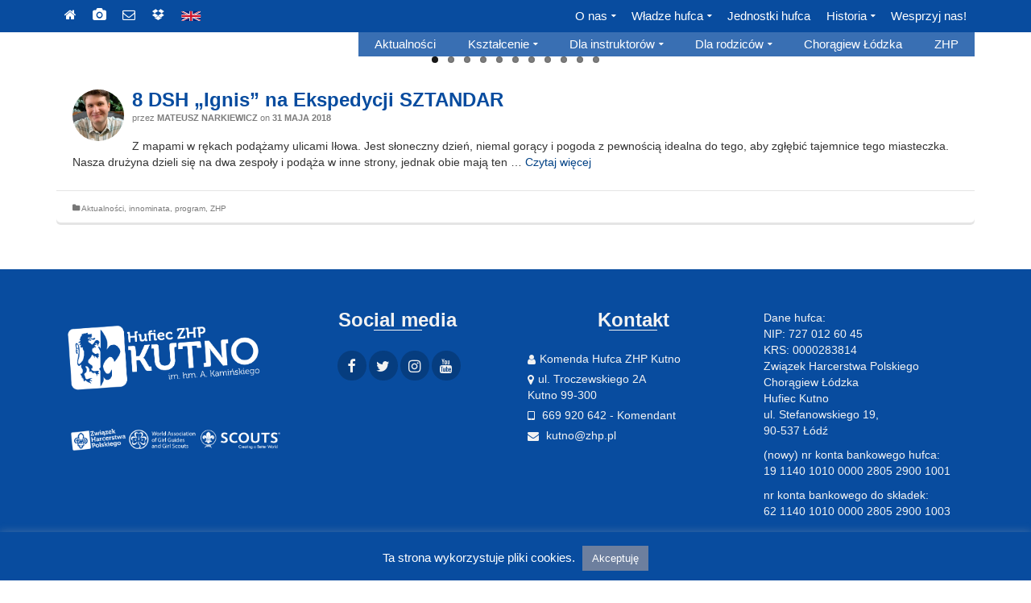

--- FILE ---
content_type: text/html; charset=UTF-8
request_url: http://kutno.zhp.pl/tag/ruch-pro/
body_size: 18415
content:
<!DOCTYPE html>
<!--[if lt IE 7]>      <html class="no-js lt-ie9 lt-ie8 lt-ie7" lang="pl-PL" itemscope="itemscope" itemtype="http://schema.org/WebPage"> <![endif]-->
<!--[if IE 7]>         <html class="no-js lt-ie9 lt-ie8" lang="pl-PL" itemscope="itemscope" itemtype="http://schema.org/WebPage"> <![endif]-->
<!--[if IE 8]>         <html class="no-js lt-ie9" lang="pl-PL" itemscope="itemscope" itemtype="http://schema.org/WebPage"> <![endif]-->
<!--[if gt IE 8]><!--> <html class="no-js" lang="pl-PL" itemscope="itemscope" itemtype="http://schema.org/WebPage"> <!--<![endif]-->
<head>
  <meta charset="UTF-8">
  <meta name="viewport" content="width=device-width, initial-scale=1.0">
  <meta name='robots' content='index, follow, max-image-preview:large, max-snippet:-1, max-video-preview:-1' />
	<style>img:is([sizes="auto" i], [sizes^="auto," i]) { contain-intrinsic-size: 3000px 1500px }</style>
	
	<!-- This site is optimized with the Yoast SEO plugin v26.3 - https://yoast.com/wordpress/plugins/seo/ -->
	<title>Archiwa: ruch PRO - Hufiec ZHP Kutno</title>
	<link rel="canonical" href="http://kutno.zhp.pl/tag/ruch-pro/" />
	<meta property="og:locale" content="pl_PL" />
	<meta property="og:type" content="article" />
	<meta property="og:title" content="Archiwa: ruch PRO - Hufiec ZHP Kutno" />
	<meta property="og:url" content="http://kutno.zhp.pl/tag/ruch-pro/" />
	<meta property="og:site_name" content="Hufiec ZHP Kutno" />
	<meta property="og:image" content="http://kutno.zhp.pl/wp-content/uploads/2016/02/SHARE-FB.png" />
	<meta property="og:image:width" content="528" />
	<meta property="og:image:height" content="278" />
	<meta property="og:image:type" content="image/png" />
	<meta name="twitter:card" content="summary_large_image" />
	<meta name="twitter:site" content="@HufiecKutno" />
	<script type="application/ld+json" class="yoast-schema-graph">{"@context":"https://schema.org","@graph":[{"@type":"CollectionPage","@id":"http://kutno.zhp.pl/tag/ruch-pro/","url":"http://kutno.zhp.pl/tag/ruch-pro/","name":"Archiwa: ruch PRO - Hufiec ZHP Kutno","isPartOf":{"@id":"https://kutno.zhp.pl/#website"},"breadcrumb":{"@id":"http://kutno.zhp.pl/tag/ruch-pro/#breadcrumb"},"inLanguage":"pl-PL"},{"@type":"BreadcrumbList","@id":"http://kutno.zhp.pl/tag/ruch-pro/#breadcrumb","itemListElement":[{"@type":"ListItem","position":1,"name":"Strona główna","item":"https://kutno.zhp.pl/"},{"@type":"ListItem","position":2,"name":"ruch PRO"}]},{"@type":"WebSite","@id":"https://kutno.zhp.pl/#website","url":"https://kutno.zhp.pl/","name":"Hufiec ZHP Kutno","description":"Działania kutnowskich harcerzy.","potentialAction":[{"@type":"SearchAction","target":{"@type":"EntryPoint","urlTemplate":"https://kutno.zhp.pl/?s={search_term_string}"},"query-input":{"@type":"PropertyValueSpecification","valueRequired":true,"valueName":"search_term_string"}}],"inLanguage":"pl-PL"}]}</script>
	<!-- / Yoast SEO plugin. -->


<link rel='dns-prefetch' href='//maps.googleapis.com' />
<link rel='dns-prefetch' href='//fonts.googleapis.com' />
<link rel="alternate" type="application/rss+xml" title="Hufiec ZHP Kutno &raquo; Kanał z wpisami" href="http://kutno.zhp.pl/feed/" />
<link rel="alternate" type="application/rss+xml" title="Hufiec ZHP Kutno &raquo; Kanał z wpisami otagowanymi jako ruch PRO" href="http://kutno.zhp.pl/tag/ruch-pro/feed/" />
<script type="text/javascript">
/* <![CDATA[ */
window._wpemojiSettings = {"baseUrl":"https:\/\/s.w.org\/images\/core\/emoji\/16.0.1\/72x72\/","ext":".png","svgUrl":"https:\/\/s.w.org\/images\/core\/emoji\/16.0.1\/svg\/","svgExt":".svg","source":{"concatemoji":"http:\/\/kutno.zhp.pl\/wp-includes\/js\/wp-emoji-release.min.js?ver=6.8.3"}};
/*! This file is auto-generated */
!function(s,n){var o,i,e;function c(e){try{var t={supportTests:e,timestamp:(new Date).valueOf()};sessionStorage.setItem(o,JSON.stringify(t))}catch(e){}}function p(e,t,n){e.clearRect(0,0,e.canvas.width,e.canvas.height),e.fillText(t,0,0);var t=new Uint32Array(e.getImageData(0,0,e.canvas.width,e.canvas.height).data),a=(e.clearRect(0,0,e.canvas.width,e.canvas.height),e.fillText(n,0,0),new Uint32Array(e.getImageData(0,0,e.canvas.width,e.canvas.height).data));return t.every(function(e,t){return e===a[t]})}function u(e,t){e.clearRect(0,0,e.canvas.width,e.canvas.height),e.fillText(t,0,0);for(var n=e.getImageData(16,16,1,1),a=0;a<n.data.length;a++)if(0!==n.data[a])return!1;return!0}function f(e,t,n,a){switch(t){case"flag":return n(e,"\ud83c\udff3\ufe0f\u200d\u26a7\ufe0f","\ud83c\udff3\ufe0f\u200b\u26a7\ufe0f")?!1:!n(e,"\ud83c\udde8\ud83c\uddf6","\ud83c\udde8\u200b\ud83c\uddf6")&&!n(e,"\ud83c\udff4\udb40\udc67\udb40\udc62\udb40\udc65\udb40\udc6e\udb40\udc67\udb40\udc7f","\ud83c\udff4\u200b\udb40\udc67\u200b\udb40\udc62\u200b\udb40\udc65\u200b\udb40\udc6e\u200b\udb40\udc67\u200b\udb40\udc7f");case"emoji":return!a(e,"\ud83e\udedf")}return!1}function g(e,t,n,a){var r="undefined"!=typeof WorkerGlobalScope&&self instanceof WorkerGlobalScope?new OffscreenCanvas(300,150):s.createElement("canvas"),o=r.getContext("2d",{willReadFrequently:!0}),i=(o.textBaseline="top",o.font="600 32px Arial",{});return e.forEach(function(e){i[e]=t(o,e,n,a)}),i}function t(e){var t=s.createElement("script");t.src=e,t.defer=!0,s.head.appendChild(t)}"undefined"!=typeof Promise&&(o="wpEmojiSettingsSupports",i=["flag","emoji"],n.supports={everything:!0,everythingExceptFlag:!0},e=new Promise(function(e){s.addEventListener("DOMContentLoaded",e,{once:!0})}),new Promise(function(t){var n=function(){try{var e=JSON.parse(sessionStorage.getItem(o));if("object"==typeof e&&"number"==typeof e.timestamp&&(new Date).valueOf()<e.timestamp+604800&&"object"==typeof e.supportTests)return e.supportTests}catch(e){}return null}();if(!n){if("undefined"!=typeof Worker&&"undefined"!=typeof OffscreenCanvas&&"undefined"!=typeof URL&&URL.createObjectURL&&"undefined"!=typeof Blob)try{var e="postMessage("+g.toString()+"("+[JSON.stringify(i),f.toString(),p.toString(),u.toString()].join(",")+"));",a=new Blob([e],{type:"text/javascript"}),r=new Worker(URL.createObjectURL(a),{name:"wpTestEmojiSupports"});return void(r.onmessage=function(e){c(n=e.data),r.terminate(),t(n)})}catch(e){}c(n=g(i,f,p,u))}t(n)}).then(function(e){for(var t in e)n.supports[t]=e[t],n.supports.everything=n.supports.everything&&n.supports[t],"flag"!==t&&(n.supports.everythingExceptFlag=n.supports.everythingExceptFlag&&n.supports[t]);n.supports.everythingExceptFlag=n.supports.everythingExceptFlag&&!n.supports.flag,n.DOMReady=!1,n.readyCallback=function(){n.DOMReady=!0}}).then(function(){return e}).then(function(){var e;n.supports.everything||(n.readyCallback(),(e=n.source||{}).concatemoji?t(e.concatemoji):e.wpemoji&&e.twemoji&&(t(e.twemoji),t(e.wpemoji)))}))}((window,document),window._wpemojiSettings);
/* ]]> */
</script>
<link rel='stylesheet' id='bxslider-css-css' href='http://kutno.zhp.pl/wp-content/plugins/kiwi-logo-carousel/third-party/jquery.bxslider/jquery.bxslider.css?ver=6.8.3' type='text/css' media='' />
<link rel='stylesheet' id='kiwi-logo-carousel-styles-css' href='http://kutno.zhp.pl/wp-content/plugins/kiwi-logo-carousel/custom-styles.css?ver=6.8.3' type='text/css' media='' />
<style id='wp-emoji-styles-inline-css' type='text/css'>

	img.wp-smiley, img.emoji {
		display: inline !important;
		border: none !important;
		box-shadow: none !important;
		height: 1em !important;
		width: 1em !important;
		margin: 0 0.07em !important;
		vertical-align: -0.1em !important;
		background: none !important;
		padding: 0 !important;
	}
</style>
<link rel='stylesheet' id='wp-block-library-css' href='http://kutno.zhp.pl/wp-includes/css/dist/block-library/style.min.css?ver=6.8.3' type='text/css' media='all' />
<style id='classic-theme-styles-inline-css' type='text/css'>
/*! This file is auto-generated */
.wp-block-button__link{color:#fff;background-color:#32373c;border-radius:9999px;box-shadow:none;text-decoration:none;padding:calc(.667em + 2px) calc(1.333em + 2px);font-size:1.125em}.wp-block-file__button{background:#32373c;color:#fff;text-decoration:none}
</style>
<style id='pdfemb-pdf-embedder-viewer-style-inline-css' type='text/css'>
.wp-block-pdfemb-pdf-embedder-viewer{max-width:none}

</style>
<style id='global-styles-inline-css' type='text/css'>
:root{--wp--preset--aspect-ratio--square: 1;--wp--preset--aspect-ratio--4-3: 4/3;--wp--preset--aspect-ratio--3-4: 3/4;--wp--preset--aspect-ratio--3-2: 3/2;--wp--preset--aspect-ratio--2-3: 2/3;--wp--preset--aspect-ratio--16-9: 16/9;--wp--preset--aspect-ratio--9-16: 9/16;--wp--preset--color--black: #000;--wp--preset--color--cyan-bluish-gray: #abb8c3;--wp--preset--color--white: #fff;--wp--preset--color--pale-pink: #f78da7;--wp--preset--color--vivid-red: #cf2e2e;--wp--preset--color--luminous-vivid-orange: #ff6900;--wp--preset--color--luminous-vivid-amber: #fcb900;--wp--preset--color--light-green-cyan: #7bdcb5;--wp--preset--color--vivid-green-cyan: #00d084;--wp--preset--color--pale-cyan-blue: #8ed1fc;--wp--preset--color--vivid-cyan-blue: #0693e3;--wp--preset--color--vivid-purple: #9b51e0;--wp--preset--color--pinnacle-primary: #004185;--wp--preset--color--pinnacle-primary-light: #4b6984;--wp--preset--color--very-light-gray: #eee;--wp--preset--color--very-dark-gray: #444;--wp--preset--gradient--vivid-cyan-blue-to-vivid-purple: linear-gradient(135deg,rgba(6,147,227,1) 0%,rgb(155,81,224) 100%);--wp--preset--gradient--light-green-cyan-to-vivid-green-cyan: linear-gradient(135deg,rgb(122,220,180) 0%,rgb(0,208,130) 100%);--wp--preset--gradient--luminous-vivid-amber-to-luminous-vivid-orange: linear-gradient(135deg,rgba(252,185,0,1) 0%,rgba(255,105,0,1) 100%);--wp--preset--gradient--luminous-vivid-orange-to-vivid-red: linear-gradient(135deg,rgba(255,105,0,1) 0%,rgb(207,46,46) 100%);--wp--preset--gradient--very-light-gray-to-cyan-bluish-gray: linear-gradient(135deg,rgb(238,238,238) 0%,rgb(169,184,195) 100%);--wp--preset--gradient--cool-to-warm-spectrum: linear-gradient(135deg,rgb(74,234,220) 0%,rgb(151,120,209) 20%,rgb(207,42,186) 40%,rgb(238,44,130) 60%,rgb(251,105,98) 80%,rgb(254,248,76) 100%);--wp--preset--gradient--blush-light-purple: linear-gradient(135deg,rgb(255,206,236) 0%,rgb(152,150,240) 100%);--wp--preset--gradient--blush-bordeaux: linear-gradient(135deg,rgb(254,205,165) 0%,rgb(254,45,45) 50%,rgb(107,0,62) 100%);--wp--preset--gradient--luminous-dusk: linear-gradient(135deg,rgb(255,203,112) 0%,rgb(199,81,192) 50%,rgb(65,88,208) 100%);--wp--preset--gradient--pale-ocean: linear-gradient(135deg,rgb(255,245,203) 0%,rgb(182,227,212) 50%,rgb(51,167,181) 100%);--wp--preset--gradient--electric-grass: linear-gradient(135deg,rgb(202,248,128) 0%,rgb(113,206,126) 100%);--wp--preset--gradient--midnight: linear-gradient(135deg,rgb(2,3,129) 0%,rgb(40,116,252) 100%);--wp--preset--font-size--small: 13px;--wp--preset--font-size--medium: 20px;--wp--preset--font-size--large: 36px;--wp--preset--font-size--x-large: 42px;--wp--preset--spacing--20: 0.44rem;--wp--preset--spacing--30: 0.67rem;--wp--preset--spacing--40: 1rem;--wp--preset--spacing--50: 1.5rem;--wp--preset--spacing--60: 2.25rem;--wp--preset--spacing--70: 3.38rem;--wp--preset--spacing--80: 5.06rem;--wp--preset--shadow--natural: 6px 6px 9px rgba(0, 0, 0, 0.2);--wp--preset--shadow--deep: 12px 12px 50px rgba(0, 0, 0, 0.4);--wp--preset--shadow--sharp: 6px 6px 0px rgba(0, 0, 0, 0.2);--wp--preset--shadow--outlined: 6px 6px 0px -3px rgba(255, 255, 255, 1), 6px 6px rgba(0, 0, 0, 1);--wp--preset--shadow--crisp: 6px 6px 0px rgba(0, 0, 0, 1);}:where(.is-layout-flex){gap: 0.5em;}:where(.is-layout-grid){gap: 0.5em;}body .is-layout-flex{display: flex;}.is-layout-flex{flex-wrap: wrap;align-items: center;}.is-layout-flex > :is(*, div){margin: 0;}body .is-layout-grid{display: grid;}.is-layout-grid > :is(*, div){margin: 0;}:where(.wp-block-columns.is-layout-flex){gap: 2em;}:where(.wp-block-columns.is-layout-grid){gap: 2em;}:where(.wp-block-post-template.is-layout-flex){gap: 1.25em;}:where(.wp-block-post-template.is-layout-grid){gap: 1.25em;}.has-black-color{color: var(--wp--preset--color--black) !important;}.has-cyan-bluish-gray-color{color: var(--wp--preset--color--cyan-bluish-gray) !important;}.has-white-color{color: var(--wp--preset--color--white) !important;}.has-pale-pink-color{color: var(--wp--preset--color--pale-pink) !important;}.has-vivid-red-color{color: var(--wp--preset--color--vivid-red) !important;}.has-luminous-vivid-orange-color{color: var(--wp--preset--color--luminous-vivid-orange) !important;}.has-luminous-vivid-amber-color{color: var(--wp--preset--color--luminous-vivid-amber) !important;}.has-light-green-cyan-color{color: var(--wp--preset--color--light-green-cyan) !important;}.has-vivid-green-cyan-color{color: var(--wp--preset--color--vivid-green-cyan) !important;}.has-pale-cyan-blue-color{color: var(--wp--preset--color--pale-cyan-blue) !important;}.has-vivid-cyan-blue-color{color: var(--wp--preset--color--vivid-cyan-blue) !important;}.has-vivid-purple-color{color: var(--wp--preset--color--vivid-purple) !important;}.has-black-background-color{background-color: var(--wp--preset--color--black) !important;}.has-cyan-bluish-gray-background-color{background-color: var(--wp--preset--color--cyan-bluish-gray) !important;}.has-white-background-color{background-color: var(--wp--preset--color--white) !important;}.has-pale-pink-background-color{background-color: var(--wp--preset--color--pale-pink) !important;}.has-vivid-red-background-color{background-color: var(--wp--preset--color--vivid-red) !important;}.has-luminous-vivid-orange-background-color{background-color: var(--wp--preset--color--luminous-vivid-orange) !important;}.has-luminous-vivid-amber-background-color{background-color: var(--wp--preset--color--luminous-vivid-amber) !important;}.has-light-green-cyan-background-color{background-color: var(--wp--preset--color--light-green-cyan) !important;}.has-vivid-green-cyan-background-color{background-color: var(--wp--preset--color--vivid-green-cyan) !important;}.has-pale-cyan-blue-background-color{background-color: var(--wp--preset--color--pale-cyan-blue) !important;}.has-vivid-cyan-blue-background-color{background-color: var(--wp--preset--color--vivid-cyan-blue) !important;}.has-vivid-purple-background-color{background-color: var(--wp--preset--color--vivid-purple) !important;}.has-black-border-color{border-color: var(--wp--preset--color--black) !important;}.has-cyan-bluish-gray-border-color{border-color: var(--wp--preset--color--cyan-bluish-gray) !important;}.has-white-border-color{border-color: var(--wp--preset--color--white) !important;}.has-pale-pink-border-color{border-color: var(--wp--preset--color--pale-pink) !important;}.has-vivid-red-border-color{border-color: var(--wp--preset--color--vivid-red) !important;}.has-luminous-vivid-orange-border-color{border-color: var(--wp--preset--color--luminous-vivid-orange) !important;}.has-luminous-vivid-amber-border-color{border-color: var(--wp--preset--color--luminous-vivid-amber) !important;}.has-light-green-cyan-border-color{border-color: var(--wp--preset--color--light-green-cyan) !important;}.has-vivid-green-cyan-border-color{border-color: var(--wp--preset--color--vivid-green-cyan) !important;}.has-pale-cyan-blue-border-color{border-color: var(--wp--preset--color--pale-cyan-blue) !important;}.has-vivid-cyan-blue-border-color{border-color: var(--wp--preset--color--vivid-cyan-blue) !important;}.has-vivid-purple-border-color{border-color: var(--wp--preset--color--vivid-purple) !important;}.has-vivid-cyan-blue-to-vivid-purple-gradient-background{background: var(--wp--preset--gradient--vivid-cyan-blue-to-vivid-purple) !important;}.has-light-green-cyan-to-vivid-green-cyan-gradient-background{background: var(--wp--preset--gradient--light-green-cyan-to-vivid-green-cyan) !important;}.has-luminous-vivid-amber-to-luminous-vivid-orange-gradient-background{background: var(--wp--preset--gradient--luminous-vivid-amber-to-luminous-vivid-orange) !important;}.has-luminous-vivid-orange-to-vivid-red-gradient-background{background: var(--wp--preset--gradient--luminous-vivid-orange-to-vivid-red) !important;}.has-very-light-gray-to-cyan-bluish-gray-gradient-background{background: var(--wp--preset--gradient--very-light-gray-to-cyan-bluish-gray) !important;}.has-cool-to-warm-spectrum-gradient-background{background: var(--wp--preset--gradient--cool-to-warm-spectrum) !important;}.has-blush-light-purple-gradient-background{background: var(--wp--preset--gradient--blush-light-purple) !important;}.has-blush-bordeaux-gradient-background{background: var(--wp--preset--gradient--blush-bordeaux) !important;}.has-luminous-dusk-gradient-background{background: var(--wp--preset--gradient--luminous-dusk) !important;}.has-pale-ocean-gradient-background{background: var(--wp--preset--gradient--pale-ocean) !important;}.has-electric-grass-gradient-background{background: var(--wp--preset--gradient--electric-grass) !important;}.has-midnight-gradient-background{background: var(--wp--preset--gradient--midnight) !important;}.has-small-font-size{font-size: var(--wp--preset--font-size--small) !important;}.has-medium-font-size{font-size: var(--wp--preset--font-size--medium) !important;}.has-large-font-size{font-size: var(--wp--preset--font-size--large) !important;}.has-x-large-font-size{font-size: var(--wp--preset--font-size--x-large) !important;}
:where(.wp-block-post-template.is-layout-flex){gap: 1.25em;}:where(.wp-block-post-template.is-layout-grid){gap: 1.25em;}
:where(.wp-block-columns.is-layout-flex){gap: 2em;}:where(.wp-block-columns.is-layout-grid){gap: 2em;}
:root :where(.wp-block-pullquote){font-size: 1.5em;line-height: 1.6;}
</style>
<link rel='stylesheet' id='cntctfrm_form_style-css' href='http://kutno.zhp.pl/wp-content/plugins/contact-form-plugin/css/form_style.css?ver=4.3.5' type='text/css' media='all' />
<link rel='stylesheet' id='cookie-law-info-css' href='http://kutno.zhp.pl/wp-content/plugins/cookie-law-info/legacy/public/css/cookie-law-info-public.css?ver=3.3.2' type='text/css' media='all' />
<link rel='stylesheet' id='cookie-law-info-gdpr-css' href='http://kutno.zhp.pl/wp-content/plugins/cookie-law-info/legacy/public/css/cookie-law-info-gdpr.css?ver=3.3.2' type='text/css' media='all' />
<link rel='stylesheet' id='google-maps-builder-plugin-styles-css' href='http://kutno.zhp.pl/wp-content/plugins/google-maps-builder/vendor/wordimpress/maps-builder-core/assets/css/google-maps-builder.min.css?ver=2.1.2' type='text/css' media='all' />
<link rel='stylesheet' id='google-maps-builder-map-icons-css' href='http://kutno.zhp.pl/wp-content/plugins/google-maps-builder/vendor/wordimpress/maps-builder-core/includes/libraries/map-icons/css/map-icons.css?ver=2.1.2' type='text/css' media='all' />
<link rel='stylesheet' id='pinnacle_theme-css' href='http://kutno.zhp.pl/wp-content/themes/pinnacle/assets/css/pinnacle.css?ver=187' type='text/css' media='all' />
<link rel='stylesheet' id='pinnacle_skin-css' href='http://kutno.zhp.pl/wp-content/themes/pinnacle/assets/css/skins/default.css' type='text/css' media='all' />
<link rel='stylesheet' id='redux-google-fonts-pinnacle-css' href='http://fonts.googleapis.com/css?family=Raleway%3A400%2C700%7CHabibi%3A400&#038;subset=latin&#038;ver=6.8.3' type='text/css' media='all' />
<script type="text/javascript" src="http://kutno.zhp.pl/wp-includes/js/jquery/jquery.min.js?ver=3.7.1" id="jquery-core-js"></script>
<script type="text/javascript" src="http://kutno.zhp.pl/wp-includes/js/jquery/jquery-migrate.min.js?ver=3.4.1" id="jquery-migrate-js"></script>
<script type="text/javascript" id="cookie-law-info-js-extra">
/* <![CDATA[ */
var Cli_Data = {"nn_cookie_ids":[],"cookielist":[],"non_necessary_cookies":[],"ccpaEnabled":"","ccpaRegionBased":"","ccpaBarEnabled":"","strictlyEnabled":["necessary","obligatoire"],"ccpaType":"gdpr","js_blocking":"","custom_integration":"","triggerDomRefresh":"","secure_cookies":""};
var cli_cookiebar_settings = {"animate_speed_hide":"500","animate_speed_show":"500","background":"#084c9f","border":"#444","border_on":"","button_1_button_colour":"#6d7f9e","button_1_button_hover":"#57667e","button_1_link_colour":"#fff","button_1_as_button":"1","button_1_new_win":"","button_2_button_colour":"#333","button_2_button_hover":"#292929","button_2_link_colour":"#444","button_2_as_button":"","button_2_hidebar":"","button_3_button_colour":"#000","button_3_button_hover":"#000000","button_3_link_colour":"#fff","button_3_as_button":"1","button_3_new_win":"","button_4_button_colour":"#000","button_4_button_hover":"#000000","button_4_link_colour":"#fff","button_4_as_button":"1","button_7_button_colour":"#61a229","button_7_button_hover":"#4e8221","button_7_link_colour":"#fff","button_7_as_button":"1","button_7_new_win":"","font_family":"inherit","header_fix":"","notify_animate_hide":"1","notify_animate_show":"","notify_div_id":"#cookie-law-info-bar","notify_position_horizontal":"right","notify_position_vertical":"bottom","scroll_close":"","scroll_close_reload":"","accept_close_reload":"","reject_close_reload":"","showagain_tab":"","showagain_background":"#fff","showagain_border":"#000","showagain_div_id":"#cookie-law-info-again","showagain_x_position":"100px","text":"#ffffff","show_once_yn":"1","show_once":"10000","logging_on":"","as_popup":"","popup_overlay":"1","bar_heading_text":"","cookie_bar_as":"banner","popup_showagain_position":"bottom-right","widget_position":"left"};
var log_object = {"ajax_url":"http:\/\/kutno.zhp.pl\/wp-admin\/admin-ajax.php"};
/* ]]> */
</script>
<script type="text/javascript" src="http://kutno.zhp.pl/wp-content/plugins/cookie-law-info/legacy/public/js/cookie-law-info-public.js?ver=3.3.2" id="cookie-law-info-js"></script>
<script type="text/javascript" src="https://maps.googleapis.com/maps/api/js?v=3.exp&amp;libraries=places&amp;ver=6.8.3" id="google-maps-builder-gmaps-js"></script>
<!--[if lt IE 9]>
<script type="text/javascript" src="http://kutno.zhp.pl/wp-content/themes/pinnacle/assets/js/vendor/respond.min.js?ver=6.8.3" id="pinnacle-respond-js"></script>
<![endif]-->
<script type="text/javascript" src="http://kutno.zhp.pl/wp-content/themes/pinnacle/assets/js/vendor/modernizr-2.7.0.min.js" id="modernizr-js"></script>
<link rel="https://api.w.org/" href="http://kutno.zhp.pl/wp-json/" /><link rel="alternate" title="JSON" type="application/json" href="http://kutno.zhp.pl/wp-json/wp/v2/tags/146" /><link rel="EditURI" type="application/rsd+xml" title="RSD" href="http://kutno.zhp.pl/xmlrpc.php?rsd" />
<meta name="generator" content="WordPress 6.8.3" />
<style data-context="foundation-flickity-css">/*! Flickity v2.0.2
http://flickity.metafizzy.co
---------------------------------------------- */.flickity-enabled{position:relative}.flickity-enabled:focus{outline:0}.flickity-viewport{overflow:hidden;position:relative;height:100%}.flickity-slider{position:absolute;width:100%;height:100%}.flickity-enabled.is-draggable{-webkit-tap-highlight-color:transparent;tap-highlight-color:transparent;-webkit-user-select:none;-moz-user-select:none;-ms-user-select:none;user-select:none}.flickity-enabled.is-draggable .flickity-viewport{cursor:move;cursor:-webkit-grab;cursor:grab}.flickity-enabled.is-draggable .flickity-viewport.is-pointer-down{cursor:-webkit-grabbing;cursor:grabbing}.flickity-prev-next-button{position:absolute;top:50%;width:44px;height:44px;border:none;border-radius:50%;background:#fff;background:hsla(0,0%,100%,.75);cursor:pointer;-webkit-transform:translateY(-50%);transform:translateY(-50%)}.flickity-prev-next-button:hover{background:#fff}.flickity-prev-next-button:focus{outline:0;box-shadow:0 0 0 5px #09f}.flickity-prev-next-button:active{opacity:.6}.flickity-prev-next-button.previous{left:10px}.flickity-prev-next-button.next{right:10px}.flickity-rtl .flickity-prev-next-button.previous{left:auto;right:10px}.flickity-rtl .flickity-prev-next-button.next{right:auto;left:10px}.flickity-prev-next-button:disabled{opacity:.3;cursor:auto}.flickity-prev-next-button svg{position:absolute;left:20%;top:20%;width:60%;height:60%}.flickity-prev-next-button .arrow{fill:#333}.flickity-page-dots{position:absolute;width:100%;bottom:-25px;padding:0;margin:0;list-style:none;text-align:center;line-height:1}.flickity-rtl .flickity-page-dots{direction:rtl}.flickity-page-dots .dot{display:inline-block;width:10px;height:10px;margin:0 8px;background:#333;border-radius:50%;opacity:.25;cursor:pointer}.flickity-page-dots .dot.is-selected{opacity:1}</style><style data-context="foundation-slideout-css">.slideout-menu{position:fixed;left:0;top:0;bottom:0;right:auto;z-index:0;width:256px;overflow-y:auto;-webkit-overflow-scrolling:touch;display:none}.slideout-menu.pushit-right{left:auto;right:0}.slideout-panel{position:relative;z-index:1;will-change:transform}.slideout-open,.slideout-open .slideout-panel,.slideout-open body{overflow:hidden}.slideout-open .slideout-menu{display:block}.pushit{display:none}</style><script type="text/javascript">var light_error = "The Image could not be loaded.", light_of = "%curr% of %total%", light_load = "Loading...";</script><style type="text/css">#topbar {height:40px;} #topbar ul.sf-menu li a, #topbar .top-menu-cart-btn, #topbar .top-menu-search-btn, #topbar .topbarsociallinks li a, #topbar .nav-trigger-case .kad-navbtn {line-height:40px;}#kad-banner #topbar .topbarsociallinks li a {font-size:16px;}.trans-header #pageheader {padding-top:70px;}.titleclass {background:transparent;}.headerfont, .tp-caption, .yith-wcan-list li, .yith-wcan .yith-wcan-reset-navigation, ul.yith-wcan-label li a, .product_item .price {font-family:Arial, Helvetica, sans-serif;} 
  .topbarmenu ul li {font-family:Arial, Helvetica, sans-serif;}
  #kadbreadcrumbs {font-family:Arial, Helvetica, sans-serif;}a:hover, .has-pinnacle-primary-light-color {color: #4b6984;} 
.kad-btn-primary:hover, .login .form-row .button:hover, #payment #place_order:hover, .yith-wcan .yith-wcan-reset-navigation:hover, .widget_shopping_cart_content .checkout:hover, .woocommerce-message .button:hover, #commentform .form-submit #submit:hover, .wpcf7 input.wpcf7-submit:hover, .widget_layered_nav_filters ul li a:hover, table.shop_table td.actions .checkout-button.button:hover, .product_item.hidetheaction:hover .add_to_cart_button, .kad-btn-primary:hover, input[type="submit"].button:hover, .single_add_to_cart_button:hover, .order-actions .button:hover, .woocommerce-message .button:hover,  #kad-top-cart-popup .buttons .button.checkout:hover, #kad-head-cart-popup .buttons .button.checkout:hover, #commentform .form-submit #submit:hover, .checkout-button:hover, #payment #place_order:hover, .widget_shopping_cart_content .checkout:hover, .cart-collaterals .shipping_calculator .button:hover, .yith-wcan .yith-wcan-reset-navigation:hover, .login .form-row .button:hover, .post-password-form input[type="submit"]:hover, table.shop_table td.actions .checkout-button.button:hover .widget_layered_nav ul li.chosen a:hover, .checkout-button:hover, .order-actions .button:hover, input[type="submit"].button:hover, .product_item.hidetheaction:hover .kad_add_to_cart, .product_item.hidetheaction:hover a.button, .post-password-form input[type="submit"]:hover, .return-to-shop a.wc-backward:hover, .has-pinnacle-primary-light-background-color {background: #4b6984;}.color_gray, .subhead, .subhead a, .posttags, .posttags a, .product_meta a, .postedinbottom a {color:#7c7c7c;}.single-post .single-article header h1.entry-title {display:none;}.kt-home-call-to-action {padding:20px 0;}.home-message:hover {background-color:#004185; background-color: rgba(0, 65, 133, 0.6);}
nav.woocommerce-pagination ul li a:hover, .wp-pagenavi a:hover, .woocommerce-info, .panel-heading .accordion-toggle, .variations .kad_radio_variations label:hover, .variations .kad_radio_variations label.selectedValue,.variations .kad_radio_variations label:hover {border-color: #004185;}
a, .product_price ins .amount, .price ins .amount, .price ins, .color_primary, .postedinbottom a:hover, .footerclass a:hover, .posttags a:hover, .subhead a:hover, .nav-trigger-case:hover .kad-menu-name, .star-rating, .kad-btn-border-white:hover, .tp-caption .kad-btn-border-white:hover, .woocommerce-info:before, .nav-trigger-case:hover .kad-navbtn, #wp-calendar a, .widget_categories .widget-inner .cat-item a:hover, .widget_archive li a:hover, .widget_nav_menu li a:hover,.widget_recent_entries li a:hover, .widget_pages li a:hover, .product-categories li a:hover, .product-categories li a:hover, .has-pinnacle-primary-color {color: #004185;}
.widget_price_filter .ui-slider .ui-slider-handle, .product_item .kad_add_to_cart:hover, .product_item a.button:hover, .product_item.hidetheaction:hover .kad_add_to_cart:hover, .kad-btn-primary, html .woocommerce-page .widget_layered_nav ul.yith-wcan-label li a:hover, html .woocommerce-page .widget_layered_nav ul.yith-wcan-label li.chosen a, nav.woocommerce-pagination ul li span.current, nav.woocommerce-pagination ul li a:hover, .product-category.grid_item a:hover h5, .woocommerce-message .button, .widget_layered_nav_filters ul li a, .widget_layered_nav ul li.chosen a, .wpcf7 input.wpcf7-submit, .yith-wcan .yith-wcan-reset-navigation, .panel-heading .accordion-toggle, .nav-tabs li.active, .menu-cart-btn .kt-cart-total, .form-search .search-icon, .product_item .add_to_cart_button:hover, div.product .woocommerce-tabs ul.tabs li.active, #containerfooter .menu li a:hover, .bg_primary, .home-iconmenu .home-icon-item:hover i, .home-iconmenu .home-icon-item:hover h4:after, .home-iconmenu .home-icon-item:hover .kad-btn-primary, p.demo_store, #commentform .form-submit #submit, .kad-hover-bg-primary:hover, .widget_shopping_cart_content .checkout, .product_item.hidetheaction:hover .add_to_cart_button:hover, .product_item.hidetheaction:hover a.button:hover, .productnav a:hover, .kad-btn-primary, .single_add_to_cart_button, #commentform .form-submit #submit, #payment #place_order, .yith-wcan .yith-wcan-reset-navigation, .checkout-button, .widget_shopping_cart_content .checkout, .cart-collaterals .shipping_calculator .button, .login .form-row .button, .order-actions .button, input[type="submit"].button, .post-password-form input[type="submit"], #kad-top-cart-popup .button.checkout, #kad-head-cart-popup .button.checkout, table.shop_table td.actions .checkout-button.button, .select2-container .select2-choice .select2-arrow, .woocommerce span.onsale, span.onsale, .woocommerce #carouselcontainer span.onsale, #filters li a.selected, #filters li a:hover, .p_primarystyle .portfolio-hoverover, .woocommerce-message, .woocommerce-error, a.added_to_cart:hover, .cart-collaterals .cart_totals tr.order-total, .cart-collaterals .shipping_calculator h2 a:hover, .top-menu-cart-btn .kt-cart-total, #topbar ul.sf-menu li a:hover, .topbarmenu ul.sf-menu li.sf-dropdown:hover, .topbarsociallinks li a:hover, #topbar .nav-trigger-case .kad-navbtn:hover, .top-menu-search-btn:hover, .top-search-btn.collapsed:hover, .top-menu-cart-btn:hover, .top-cart-btn.collapsed:hover, .wp-pagenavi .current, .wp-pagenavi a:hover, .login .form-row .button, .post-password-form input[type="submit"], .kad-post-navigation .kad-previous-link a:hover, .kad-post-navigation .kad-next-link a:hover, .select2-results .select2-highlighted, .variations .kad_radio_variations label.selectedValue, #payment #place_order, .checkout-button, input[type="submit"].button, .order-actions .button, .productnav a:hover, #nav-main ul.sf-menu ul li a:hover, #nav-main ul.sf-menu ul li.current-menu-item a, .woocommerce-checkout .chosen-container .chosen-results li.highlighted, .return-to-shop a.wc-backward, .has-pinnacle-primary-background-color {background: #004185;}.posttags {display:none;} @media (-webkit-min-device-pixel-ratio: 2), (min-resolution: 192dpi) { .trans-header #kad-banner #logo .kad-standard-logo-tranbg {background-image:url("http://kutno.zhp.pl/wp-content/uploads/logo hufca_BIAŁE-01-01.png") !important;}}.product_item .product_details h5 {min-height:50px;}@media (max-width: 767px) {#topbar{display:none;}}.postcommentscount {display:none;}.kad-header-style-basic #nav-main ul.sf-menu > li > a, .kad-header-style-basic #kad-shrinkheader #mobile-nav-trigger a {line-height:30px;}.none-trans-header .nav-trigger-case.collapsed .kad-navbtn, .is-sticky .nav-trigger-case.collapsed .kad-navbtn {color:#ffffff;}.kad-primary-nav ul.sf-menu {
  background: rgba(8,75,161,.80);
}
.kad-primary-nav ul li:hover > a {
background: #004185;
}
.kad-logocase-header {
    display: none;
}
.rev_slider_wrapper {
margin-top: 0px!important;
}</style><link rel="icon" href="http://kutno.zhp.pl/wp-content/uploads/cropped-logo-hufca_granatowe-01-32x32.png" sizes="32x32" />
<link rel="icon" href="http://kutno.zhp.pl/wp-content/uploads/cropped-logo-hufca_granatowe-01-192x192.png" sizes="192x192" />
<link rel="apple-touch-icon" href="http://kutno.zhp.pl/wp-content/uploads/cropped-logo-hufca_granatowe-01-180x180.png" />
<meta name="msapplication-TileImage" content="http://kutno.zhp.pl/wp-content/uploads/cropped-logo-hufca_granatowe-01-270x270.png" />
<style>.ios7.web-app-mode.has-fixed header{ background-color: rgba(13,78,160,.88);}</style><style type="text/css" title="dynamic-css" class="options-output">.kad-primary-nav ul.sf-menu a,.nav-trigger-case.collapsed .kad-navbtn{color:#ffffff;}.sticky-wrapper #logo a.brand, .trans-header #logo a.brand{color:#ffffff;}.is-sticky header #logo a.brand,.logofont,.none-trans-header header #logo a.brand,header #logo a.brand{font-family:Raleway;font-weight:400;font-style:normal;color:#ffffff;font-size:32px;}.titleclass{background-color:transparent;}.titleclass h1{color:#004185;}.titleclass .subtitle{color:#ffffff;}.home-iconmenu .home-icon-item i{color:#ffffff;}.home-iconmenu .home-icon-item i{background-color:#004185;}.home-iconmenu .home-icon-item h4, .home-iconmenu .home-icon-item p {color:#004185;}.home-iconmenu .home-icon-item h4:after{background-color:#004185;}.product_item .product_details h5, .product-category.grid_item a h5{font-family:Raleway;line-height:20px;font-weight:700;font-style:normal;font-size:15px;}.contentclass{background-color:#ffffff;}.topclass{background-color:#084c9f;}.is-sticky .headerclass,.none-trans-header .headerclass{background-color:transparent;}.kad-primary-nav > ul{background-color:#084c9f;}.mobileclass{background-color:#084c9f;}.footerclass{background-color:#084c9f;}h1{font-family:Arial, Helvetica, sans-serif;line-height:18px;font-weight:700;font-style:normal;font-size:20px;}h2{font-family:Arial, Helvetica, sans-serif;line-height:20px;font-weight:700;font-style:normal;color:#084c9f;font-size:22px;}h3{font-family:Arial, Helvetica, sans-serif;line-height:25px;font-weight:700;font-style:normal;color:#084c9f;font-size:24px;}h4{font-family:Arial, Helvetica, sans-serif;line-height:25px;font-weight:700;font-style:normal;color:#084c9f;font-size:24px;}h5{font-family:Arial, Helvetica, sans-serif;line-height:26px;font-weight:700;font-style:normal;color:#084c9f;font-size:18px;}.subtitle{font-family:Arial, Helvetica, sans-serif;line-height:20px;font-weight:400;font-style:normal;font-size:14px;}body{font-family:Arial, Helvetica, sans-serif;line-height:20px;font-weight:400;font-style:normal;font-size:14px;}.is-sticky .kad-primary-nav ul.sf-menu a, ul.sf-menu a, .none-trans-header .kad-primary-nav ul.sf-menu a{font-family:Arial, Helvetica, sans-serif;font-weight:400;font-style:normal;color:#ffffff;font-size:15px;}.kad-nav-inner .kad-mnav, .kad-mobile-nav .kad-nav-inner li a, .kad-mobile-nav .kad-nav-inner li .kad-submenu-accordion{font-family:Habibi;line-height:20px;font-weight:400;font-style:normal;color:#ffffff;font-size:16px;}#topbar ul.sf-menu > li > a, #topbar .top-menu-cart-btn, #topbar .top-menu-search-btn, #topbar .nav-trigger-case .kad-navbtn, #topbar .topbarsociallinks li a{font-family:Arial, Helvetica, sans-serif;font-weight:400;font-style:normal;font-size:15px;}</style></head>
	<body class="archive tag tag-ruch-pro tag-146 wp-embed-responsive wp-theme-pinnacle wide none-trans-header not_ie" >
						<div id="wrapper" class="container">
		  	<header id="kad-banner" class="banner headerclass kad-header-style-basic" data-pageheaderbg="0" data-header-base-height="30">
<div id="topbar" class="topclass">
    <div class="container">
      <div class="row">
        <div class="col-md-6 col-ss-6 kad-topbar-left">
          <div class="topbar_social_area topbar-widget clearfix">
                          <div class="topbar_social">
                <ul class="topbarsociallinks">
                  <li class="kad-tbicon-links"><a href="/" class="kad-color-icon-home " data-toggle="tooltip" data-placement="bottom" target="_self" data-original-title="Strona domowa"><i class="icon-home "></i></a></li><li class="kad-tbicon-links"><a href="/dla-mediow" class="kad-color-icon-camera " data-toggle="tooltip" data-placement="bottom" target="_self" data-original-title="Dla mediów"><i class="icon-camera "></i></a></li><li class="kad-tbicon-links"><a href="/kontakt" class="kad-color-icon-envelope-alt " data-toggle="tooltip" data-placement="bottom" target="_self" data-original-title="Kontakt"><i class="icon-envelope-alt "></i></a></li><li class="kad-tbicon-links"><a href="https://gkzhp.sharepoint.com/sites/e-hufieckutno " class="kad-color-icon-dropbox " data-toggle="tooltip" data-placement="bottom" target="_blank" data-original-title="eHufiec"><i class="icon-dropbox "></i></a></li><li class="kad-tbicon-links"><a href="/english-language-description/" class="kad-color-" data-toggle="tooltip" data-placement="bottom" target="_self" data-original-title="English language"><img src="http://kutno.zhp.pl/wp-content/uploads/2017/04/ENGicon2.png"/></a></li>                </ul>
              </div>
                      </div>
        </div><!-- close col-md-6 -->
        <div class="col-md-6 col-ss-6 kad-topbar-right">
          <div id="topbar-search" class="topbar-right-search clearfix">
            <ul id="menu-menu2" class="sf-menu topbmenu"><li  class="menu-o-nas sf-dropdown"><a href="http://kutno.zhp.pl/o-nas/"><span>O nas</span></a>
<ul class="sf-dropdown-menu">
	<li  class="menu-biuro-hufca"><a href="http://kutno.zhp.pl/wladze-hufca-2/biuro-hufca/"><span>Biuro hufca</span></a></li>
	<li  class="menu-nasza-misja"><a href="http://kutno.zhp.pl/o-nas/"><span>Nasza misja</span></a></li>
	<li  class="menu-aktywnosc-spoleczna"><a href="http://kutno.zhp.pl/aktywnosc-spoleczna/"><span>Aktywność społeczna</span></a></li>
	<li  class="menu-statut-zhp"><a href="http://kutno.zhp.pl/statut-zhp/"><span>Statut ZHP</span></a></li>
	<li  class="menu-klauzula-rodo"><a href="http://kutno.zhp.pl/o-nas/klauzula-informacyjna-rodo/"><span>Klauzula RODO</span></a></li>
</ul>
</li>
<li  class="menu-wladze-hufca sf-dropdown"><a href="#"><span>Władze hufca</span></a>
<ul class="sf-dropdown-menu">
	<li  class="menu-komenda-hufca sf-dropdown-submenu"><a href="http://kutno.zhp.pl/wladze-hufca-2/komenda-hufca/"><span>Komenda hufca</span></a>
<ul class="sf-dropdown-menu">
		<li  class="menu-rozkazy"><a href="https://gkzhp.sharepoint.com/:f:/r/sites/e-hufieckutno/Shared%20Documents/Rozkazy%20Komendanta%20Hufca?csf=1&amp;web=1&amp;e=A7O4Kn"><span>Rozkazy</span></a></li>
		<li  class="menu-biuro-hufca"><a href="http://kutno.zhp.pl/wladze-hufca-2/biuro-hufca/"><span>Biuro hufca</span></a></li>
	</ul>
</li>
	<li  class="menu-komisja-rewizyjna"><a href="http://kutno.zhp.pl/wladze-hufca-2/komisja-rewizyjna/"><span>Komisja Rewizyjna</span></a></li>
</ul>
</li>
<li  class="menu-jednostki-hufca"><a href="http://kutno.zhp.pl/jednostki/"><span>Jednostki hufca</span></a></li>
<li  class="menu-historia sf-dropdown"><a href="#"><span>Historia</span></a>
<ul class="sf-dropdown-menu">
	<li  class="menu-pomnik"><a href="http://kutno.zhp.pl/pomnik/"><span>Pomnik</span></a></li>
	<li  class="menu-druhna-pelagia"><a href="http://kutno.zhp.pl/hm-pelagia-ladykowska-zys/"><span>Druhna Pelagia</span></a></li>
</ul>
</li>
<li  class="menu-wesprzyj-nas"><a href="http://kutno.zhp.pl/wesprzyj-nas/"><span>Wesprzyj nas!</span></a></li>
</ul>                <div id="mobile-nav-trigger" class="nav-trigger">
                  <a class="nav-trigger-case" data-toggle="collapse" rel="nofollow" data-target=".top_mobile_menu_collapse">
                    <div class="kad-navbtn clearfix">
                      <i class="icon-reorder"></i>
                    </div>
                  </a>
                </div>
                      </div>
        </div> <!-- close col-md-6-->
      </div> <!-- Close Row -->
              <div id="kad-mobile-nav" class="kad-mobile-nav">
              <div class="kad-nav-inner mobileclass">
                <div id="mobile_menu_collapse_top" class="kad-nav-collapse collapse top_mobile_menu_collapse">
                  <ul id="menu-menu2-1" class="kad-top-mnav"><li  class="menu-o-nas sf-dropdown"><a href="http://kutno.zhp.pl/o-nas/"><span>O nas</span></a>
<ul class="sf-dropdown-menu">
	<li  class="menu-biuro-hufca"><a href="http://kutno.zhp.pl/wladze-hufca-2/biuro-hufca/"><span>Biuro hufca</span></a></li>
	<li  class="menu-nasza-misja"><a href="http://kutno.zhp.pl/o-nas/"><span>Nasza misja</span></a></li>
	<li  class="menu-aktywnosc-spoleczna"><a href="http://kutno.zhp.pl/aktywnosc-spoleczna/"><span>Aktywność społeczna</span></a></li>
	<li  class="menu-statut-zhp"><a href="http://kutno.zhp.pl/statut-zhp/"><span>Statut ZHP</span></a></li>
	<li  class="menu-klauzula-rodo"><a href="http://kutno.zhp.pl/o-nas/klauzula-informacyjna-rodo/"><span>Klauzula RODO</span></a></li>
</ul>
</li>
<li  class="menu-wladze-hufca sf-dropdown"><a href="#"><span>Władze hufca</span></a>
<ul class="sf-dropdown-menu">
	<li  class="menu-komenda-hufca sf-dropdown-submenu"><a href="http://kutno.zhp.pl/wladze-hufca-2/komenda-hufca/"><span>Komenda hufca</span></a>
<ul class="sf-dropdown-menu">
		<li  class="menu-rozkazy"><a href="https://gkzhp.sharepoint.com/:f:/r/sites/e-hufieckutno/Shared%20Documents/Rozkazy%20Komendanta%20Hufca?csf=1&amp;web=1&amp;e=A7O4Kn"><span>Rozkazy</span></a></li>
		<li  class="menu-biuro-hufca"><a href="http://kutno.zhp.pl/wladze-hufca-2/biuro-hufca/"><span>Biuro hufca</span></a></li>
	</ul>
</li>
	<li  class="menu-komisja-rewizyjna"><a href="http://kutno.zhp.pl/wladze-hufca-2/komisja-rewizyjna/"><span>Komisja Rewizyjna</span></a></li>
</ul>
</li>
<li  class="menu-jednostki-hufca"><a href="http://kutno.zhp.pl/jednostki/"><span>Jednostki hufca</span></a></li>
<li  class="menu-historia sf-dropdown"><a href="#"><span>Historia</span></a>
<ul class="sf-dropdown-menu">
	<li  class="menu-pomnik"><a href="http://kutno.zhp.pl/pomnik/"><span>Pomnik</span></a></li>
	<li  class="menu-druhna-pelagia"><a href="http://kutno.zhp.pl/hm-pelagia-ladykowska-zys/"><span>Druhna Pelagia</span></a></li>
</ul>
</li>
<li  class="menu-wesprzyj-nas"><a href="http://kutno.zhp.pl/wesprzyj-nas/"><span>Wesprzyj nas!</span></a></li>
</ul>               </div>
            </div>
        </div>
        </div> <!-- Close Container -->
  </div>  <div id="kad-shrinkheader" class="container" style="height:30px; line-height:30px;">
    <div class="row">
      <div class="col-md-2 col-sm-8 col-ss-9 clearfix kad-header-left">
        <div id="logo" class="logocase">
          <a class="brand logofont" style="height:30px; line-height:30px; display:block;" href="http://kutno.zhp.pl">
             
            <div id="thelogo" style="height:30px; line-height:30px;">
                <div style="background-image: url('http://kutno.zhp.pl/wp-content/uploads/logo hufca_BIAŁE-01-01.png'); max-height:30px; height:683px; width:1542px;" class="kad-standard-logo kad-lg"></div>
                     
                        <div style="background-image: url('http://kutno.zhp.pl/wp-content/uploads/logo hufca_BIAŁE-01-01.png'); max-height:30px; height:683px; width:1542px;" class="kad-lg kad-standard-logo-tranbg"></div> 
                                </div> 
                      </a>
        </div> <!-- Close #logo -->
      </div><!-- close col -->
      <div class="col-md-10 col-sm-4 col-ss-3 kad-header-right">
                    <nav id="nav-main" class="clearfix kad-primary-nav">
                <ul id="menu-menu" class="sf-menu"><li  class="menu-aktualnosci"><a href="http://kutno.zhp.pl/category/aktualnosci/"><span>Aktualności</span></a></li>
<li  class="menu-ksztalcenie sf-dropdown"><a href="/ksztalcenie/szkolenia-i-kursy/"><span>Kształcenie</span></a>
<ul class="sf-dropdown-menu">
	<li  class="menu-szkolenia-i-kursy"><a href="http://kutno.zhp.pl/ksztalcenie/szkolenia-i-kursy/"><span>Szkolenia i kursy</span></a></li>
	<li  class="menu-zespol-kadry-ksztalcacej"><a href="http://kutno.zhp.pl/ksztalcenie/zespol-kadry-ksztalcacej/"><span>Zespół Kadry Kształcącej</span></a></li>
	<li  class="menu-komisja-stopni-instruktorskich"><a href="http://kutno.zhp.pl/ksztalcenie/komisja-stopni-instruktorskich/"><span>Komisja Stopni Instruktorskich</span></a></li>
</ul>
</li>
<li  class="menu-dla-instruktorow sf-dropdown"><a href="#"><span>Dla instruktorów</span></a>
<ul class="sf-dropdown-menu">
	<li  class="menu-e-hufiec-kutno"><a target="_blank" href="https://gkzhp.sharepoint.com/sites/e-hufieckutno"><span>e-Hufiec Kutno</span></a></li>
	<li  class="menu-e-choragiew-lodzka"><a href="https://gkzhp.sharepoint.com/sites/e-lodzkazhp/"><span>e-Chorągiew Łódzka</span></a></li>
	<li  class="menu-rozkazy"><a href="https://gkzhp.sharepoint.com/:f:/r/sites/e-hufieckutno/Shared%20Documents/Rozkazy%20Komendanta%20Hufca?csf=1&amp;web=1&amp;e=A7O4Kn"><span>Rozkazy</span></a></li>
	<li  class="menu-strategia-rozwoju-hufca"><a href="http://kutno.zhp.pl/strefa-instruktorska/strategia-rozwoju-hufca/"><span>Strategia rozwoju hufca</span></a></li>
	<li  class="menu-wspolpraca-zagraniczna"><a href="http://kutno.zhp.pl/wspolpraca-zagraniczna/"><span>Współpraca zagraniczna</span></a></li>
	<li  class="menu-centralny-bank-pomyslow"><a target="_blank" href="http://cbp.zhp.pl/"><span>Centralny Bank Pomysłów</span></a></li>
	<li  class="menu-ewidencja-zhp"><a target="_blank" href="http://tipi.zhp.pl"><span>Ewidencja ZHP</span></a></li>
</ul>
</li>
<li  class="menu-dla-rodzicow sf-dropdown"><a href="http://kutno.zhp.pl/dla-rodzicow/"><span>Dla rodziców</span></a>
<ul class="sf-dropdown-menu">
	<li  class="menu-bezpieczenstwo-dzieci"><a href="http://kutno.zhp.pl/dla-rodzicow/bezpieczenstwo-dzieci/"><span>Bezpieczeństwo dzieci</span></a></li>
	<li  class="menu-ile-to-kosztuje"><a href="http://kutno.zhp.pl/dla-rodzicow/ile-kosztuje-harcerstwo/"><span>Ile to kosztuje?</span></a></li>
	<li  class="menu-obozy-i-kolonie"><a href="http://kutno.zhp.pl/dla-rodzicow/harcerskie-lato/"><span>Obozy i kolonie</span></a></li>
	<li  class="menu-zapisz-dziecko"><a href="http://kutno.zhp.pl/dla-rodzicow/zapisz-dziecko-do-zhp/"><span>Zapisz dziecko</span></a></li>
</ul>
</li>
<li  class="menu-choragiew-lodzka"><a target="_blank" href="http://www.lodzka.zhp.pl"><span>Chorągiew Łódzka</span></a></li>
<li  class="menu-zhp"><a target="_blank" href="http://www.zhp.pl"><span>ZHP</span></a></li>
</ul>            </nav> 
            <div id="mobile-nav-trigger" class="nav-trigger">
              <a class="nav-trigger-case collapsed" data-toggle="collapse" rel="nofollow" data-target=".mobile_menu_collapse">
                <div class="kad-navbtn mobileclass clearfix"><i class="icon-reorder"></i></div>
              </a>
            </div>
              </div> <!-- Close col -->       
    </div> <!-- Close Row -->
  </div> <!-- Close Container -->
    <div class="container">
      <div id="kad-mobile-nav" class="kad-mobile-nav">
          <div class="kad-nav-inner mobileclass">
              <div id="mobile_menu_collapse" class="kad-nav-collapse collapse mobile_menu_collapse">
                  <ul id="menu-menu-1" class="kad-mnav"><li  class="menu-aktualnosci"><a href="http://kutno.zhp.pl/category/aktualnosci/"><span>Aktualności</span></a></li>
<li  class="menu-ksztalcenie sf-dropdown"><a href="/ksztalcenie/szkolenia-i-kursy/"><span>Kształcenie</span></a>
<ul class="sf-dropdown-menu">
	<li  class="menu-szkolenia-i-kursy"><a href="http://kutno.zhp.pl/ksztalcenie/szkolenia-i-kursy/"><span>Szkolenia i kursy</span></a></li>
	<li  class="menu-zespol-kadry-ksztalcacej"><a href="http://kutno.zhp.pl/ksztalcenie/zespol-kadry-ksztalcacej/"><span>Zespół Kadry Kształcącej</span></a></li>
	<li  class="menu-komisja-stopni-instruktorskich"><a href="http://kutno.zhp.pl/ksztalcenie/komisja-stopni-instruktorskich/"><span>Komisja Stopni Instruktorskich</span></a></li>
</ul>
</li>
<li  class="menu-dla-instruktorow sf-dropdown"><a href="#"><span>Dla instruktorów</span></a>
<ul class="sf-dropdown-menu">
	<li  class="menu-e-hufiec-kutno"><a target="_blank" href="https://gkzhp.sharepoint.com/sites/e-hufieckutno"><span>e-Hufiec Kutno</span></a></li>
	<li  class="menu-e-choragiew-lodzka"><a href="https://gkzhp.sharepoint.com/sites/e-lodzkazhp/"><span>e-Chorągiew Łódzka</span></a></li>
	<li  class="menu-rozkazy"><a href="https://gkzhp.sharepoint.com/:f:/r/sites/e-hufieckutno/Shared%20Documents/Rozkazy%20Komendanta%20Hufca?csf=1&amp;web=1&amp;e=A7O4Kn"><span>Rozkazy</span></a></li>
	<li  class="menu-strategia-rozwoju-hufca"><a href="http://kutno.zhp.pl/strefa-instruktorska/strategia-rozwoju-hufca/"><span>Strategia rozwoju hufca</span></a></li>
	<li  class="menu-wspolpraca-zagraniczna"><a href="http://kutno.zhp.pl/wspolpraca-zagraniczna/"><span>Współpraca zagraniczna</span></a></li>
	<li  class="menu-centralny-bank-pomyslow"><a target="_blank" href="http://cbp.zhp.pl/"><span>Centralny Bank Pomysłów</span></a></li>
	<li  class="menu-ewidencja-zhp"><a target="_blank" href="http://tipi.zhp.pl"><span>Ewidencja ZHP</span></a></li>
</ul>
</li>
<li  class="menu-dla-rodzicow sf-dropdown"><a href="http://kutno.zhp.pl/dla-rodzicow/"><span>Dla rodziców</span></a>
<ul class="sf-dropdown-menu">
	<li  class="menu-bezpieczenstwo-dzieci"><a href="http://kutno.zhp.pl/dla-rodzicow/bezpieczenstwo-dzieci/"><span>Bezpieczeństwo dzieci</span></a></li>
	<li  class="menu-ile-to-kosztuje"><a href="http://kutno.zhp.pl/dla-rodzicow/ile-kosztuje-harcerstwo/"><span>Ile to kosztuje?</span></a></li>
	<li  class="menu-obozy-i-kolonie"><a href="http://kutno.zhp.pl/dla-rodzicow/harcerskie-lato/"><span>Obozy i kolonie</span></a></li>
	<li  class="menu-zapisz-dziecko"><a href="http://kutno.zhp.pl/dla-rodzicow/zapisz-dziecko-do-zhp/"><span>Zapisz dziecko</span></a></li>
</ul>
</li>
<li  class="menu-choragiew-lodzka"><a target="_blank" href="http://www.lodzka.zhp.pl"><span>Chorągiew Łódzka</span></a></li>
<li  class="menu-zhp"><a target="_blank" href="http://www.zhp.pl"><span>ZHP</span></a></li>
</ul>              </div>
          </div>
      </div>
  </div> <!-- Close Container -->
   
</header>			<div class="wrap contentclass" role="document">          <div id="content" class="container">
            <div class="row">
              <div class="main col-md-12 kt-nosidebar  postlist fullwidth" role="main">

                
                		  <article id="post-1326" class="kad_blog_item postclass kad-animation post-1326 post type-post status-publish format-gallery hentry category-aktualnosci category-innominata category-program category-zhp tag-8-dsh-ignis tag-ignis tag-ruch-pro post_format-post-format-gallery" data-animation="fade-in" data-delay="0">
			  <div class="row">
				  							<div class="col-md-12">
								<div class="flexslider kt-flexslider loading" style="max-width:1170px;" data-flex-speed="7000" data-flex-anim-speed="400" data-flex-animation="fade" data-flex-auto="true">
									<ul class="slides">
									  													  <li>
														<a href="http://kutno.zhp.pl/8-dsh-ignis-ekspedycji-sztandar/">
														  <img src="" alt="" width="1170" height="400"  />
														</a>
													  </li>
																										  <li>
														<a href="http://kutno.zhp.pl/8-dsh-ignis-ekspedycji-sztandar/">
														  <img src="" alt="" width="1170" height="400"  />
														</a>
													  </li>
																										  <li>
														<a href="http://kutno.zhp.pl/8-dsh-ignis-ekspedycji-sztandar/">
														  <img src="" alt="" width="1170" height="400"  />
														</a>
													  </li>
																										  <li>
														<a href="http://kutno.zhp.pl/8-dsh-ignis-ekspedycji-sztandar/">
														  <img src="" alt="" width="1170" height="400"  />
														</a>
													  </li>
																										  <li>
														<a href="http://kutno.zhp.pl/8-dsh-ignis-ekspedycji-sztandar/">
														  <img src="" alt="" width="1170" height="400"  />
														</a>
													  </li>
																										  <li>
														<a href="http://kutno.zhp.pl/8-dsh-ignis-ekspedycji-sztandar/">
														  <img src="" alt="" width="1170" height="400"  />
														</a>
													  </li>
																										  <li>
														<a href="http://kutno.zhp.pl/8-dsh-ignis-ekspedycji-sztandar/">
														  <img src="" alt="" width="1170" height="400"  />
														</a>
													  </li>
																										  <li>
														<a href="http://kutno.zhp.pl/8-dsh-ignis-ekspedycji-sztandar/">
														  <img src="" alt="" width="1170" height="400"  />
														</a>
													  </li>
																										  <li>
														<a href="http://kutno.zhp.pl/8-dsh-ignis-ekspedycji-sztandar/">
														  <img src="" alt="" width="1170" height="400"  />
														</a>
													  </li>
																										  <li>
														<a href="http://kutno.zhp.pl/8-dsh-ignis-ekspedycji-sztandar/">
														  <img src="" alt="" width="1170" height="400"  />
														</a>
													  </li>
																										  <li>
														<a href="http://kutno.zhp.pl/8-dsh-ignis-ekspedycji-sztandar/">
														  <img src="" alt="" width="1170" height="400"  />
														</a>
													  </li>
																																   
									</ul>
								</div> <!--Flex Slides-->
							</div>
					  					  <div class="col-md-12 postcontent">
						  <div class="entry-meta-author">
	<img alt='' src='https://secure.gravatar.com/avatar/6bce7f95dd14e4743999f02046ae4ddbd8c9d161efa16b70b5e9c55c2b498a87?s=64&#038;d=mm&#038;r=g' srcset='https://secure.gravatar.com/avatar/6bce7f95dd14e4743999f02046ae4ddbd8c9d161efa16b70b5e9c55c2b498a87?s=128&#038;d=mm&#038;r=g 2x' class='avatar pull-left media-object avatar-64 photo' height='64' width='64' decoding='async'/></div>						  <header>
							<a href="http://kutno.zhp.pl/8-dsh-ignis-ekspedycji-sztandar/">
							  <h3 class="entry-title">
								8 DSH &#8222;Ignis&#8221; na Ekspedycji SZTANDAR							  </h3>
							</a>
							<div class="subhead">
    <span class="postauthortop author vcard">
    	przez <span itemprop="author"><a href="http://kutno.zhp.pl/author/mateusz/" class="fn" rel="author">Mateusz Narkiewicz</a></span>
    </span>
    <span class="updated postdate">on <span class="postday" itemprop="datePublished">31 maja 2018</span></span>
    <span class="postcommentscount">with 
    	<a href="http://kutno.zhp.pl/8-dsh-ignis-ekspedycji-sztandar/#post_comments">Brak komentarzy</a>
    </span>
</div>
						  </header>
						  <div class="entry-content">
							  <p>Z mapami w rękach podążamy ulicami Iłowa. Jest słoneczny dzień, niemal gorący i pogoda z pewnością idealna do tego, aby zgłębić tajemnice tego miasteczka. Nasza drużyna dzieli się na dwa zespoły i podąża w inne strony, jednak obie mają ten &hellip; <a href="http://kutno.zhp.pl/8-dsh-ignis-ekspedycji-sztandar/">Czytaj więcej</a></p>
						  </div>
					  </div><!-- Text size -->
					  <div class="col-md-12 postfooterarea">
					  <footer class="clearfix">
						  		<span class="postedinbottom"><i class="icon-folder-close"></i> <a href="http://kutno.zhp.pl/category/aktualnosci/" rel="category tag">Aktualności</a>, <a href="http://kutno.zhp.pl/category/innominata/" rel="category tag">innominata</a>, <a href="http://kutno.zhp.pl/category/program/" rel="category tag">program</a>, <a href="http://kutno.zhp.pl/category/zhp/" rel="category tag">ZHP</a></span>
			<span class="posttags color_gray"><i class="icon-tag"></i> <a href="http://kutno.zhp.pl/tag/8-dsh-ignis/" rel="tag">8 dsh ignis</a>, <a href="http://kutno.zhp.pl/tag/ignis/" rel="tag">ignis</a>, <a href="http://kutno.zhp.pl/tag/ruch-pro/" rel="tag">ruch PRO</a> </span>
						  </footer>
				  </div>
				</div><!-- row-->
			</article> <!-- Article -->
              </div><!-- /.main -->
                           </div><!-- /.row-->
          </div><!-- /.content -->
    </div><!-- /.wrap -->
    		  	<footer id="containerfooter" class="footerclass">
  	<div class="container">
  		<div class="row">
  			 
						<div class="col-md-3 col-sm-6 footercol1">
						     <div class="widget-1 widget-first footer-widget"><aside id="kadence_simple_image-2" class="widget kadence_simple_image">    <div class="kad_img_upload_widget">
                <img src="http://kutno.zhp.pl/wp-content/uploads/logo%20hufca_BIAŁE-01-01.png" alt="" />
                    </div>

    </aside></div>    <div class="widget-2 widget-last footer-widget"><aside id="media_image-2" class="widget widget_media_image"><a href="http://www.zhp.pl" target="_blank"><img width="740" height="90" src="http://kutno.zhp.pl/wp-content/uploads/2015/11/zhp-wosm_wagggs.png" class="image wp-image-378 alignnone attachment-full size-full" alt="" style="max-width: 100%; height: auto;" decoding="async" loading="lazy" srcset="http://kutno.zhp.pl/wp-content/uploads/2015/11/zhp-wosm_wagggs.png 740w, http://kutno.zhp.pl/wp-content/uploads/2015/11/zhp-wosm_wagggs-300x36.png 300w" sizes="auto, (max-width: 740px) 100vw, 740px" /></a></aside></div>						</div> 
	            						 
						<div class="col-md-3 col-sm-6 footercol2">
						<div class="widget-1 widget-first footer-widget"><aside id="widget_kadence_social-5" class="widget widget_kadence_social"><h4 class="widget-title">Social media</h4>    <div class="kadence_social_widget clearfix">
      
<a href="https://www.facebook.com/Hufiec-ZHP-Kutno-218991968114871/?fref=ts" class="facebook_link" title="Facebook" target="_blank" data-toggle="tooltip" data-placement="top" data-original-title="Facebook"><i class="icon-facebook"></i></a><a href="https://twitter.com/HufiecKutno" class="twitter_link" title="Twitter" target="_blank" data-toggle="tooltip" data-placement="top" data-original-title="Twitter"><i class="icon-twitter"></i></a><a href="https://www.instagram.com/kutnozhp/" class="instagram_link" title="Instagram" target="_blank" data-toggle="tooltip" data-placement="top" data-original-title="Instagram"><i class="icon-instagram"></i></a><a href="https://www.youtube.com/channel/UC2giPsMTEnpbHBOwOIgKYtQ" class="youtube_link" title="YouTube" target="_blank" data-toggle="tooltip" data-placement="top" data-original-title="YouTube"><i class="icon-youtube"></i></a>    </div>
  </aside></div>						</div> 
			        			         
						<div class="col-md-3 col-sm-6 footercol3">
						<div class="widget-1 widget-first footer-widget"><aside id="widget_kadence_contact-4" class="widget widget_kadence_contact"><h4 class="widget-title">Kontakt</h4>    <div class="vcard">
      
            <p class="vcard-name"><i class="icon-user"></i>Komenda Hufca ZHP Kutno</p>              <p class="vcard-address"><i class="icon-map-marker"></i>ul. Troczewskiego 2A       <span>Kutno  99-300</span></p>
           <p class="tel"><i class="icon-tablet"></i> 669 920 642 - Komendant</p>            <p><a class="email" href="mailto:&#107;u&#116;n&#111;&#64;&#122;&#104;&#112;.p&#108;"><i class="icon-envelope"></i> ku&#116;n&#111;&#64;&#122;&#104;&#112;&#46;pl</a></p>     </div>
      </aside></div>						</div> 
		            					 
						<div class="col-md-3 col-sm-6 footercol4">
						<div class="widget-1 widget-first footer-widget"><aside id="text-5" class="widget widget_text">			<div class="textwidget"><p>Dane hufca:<br />
NIP: 727 012 60 45<br />
KRS: 0000283814<br />
Związek Harcerstwa Polskiego<br />
Chorągiew Łódzka<br />
Hufiec Kutno<br />
ul. Stefanowskiego 19,<br />
90-537 Łódź</p>
<p>(nowy) nr konta bankowego hufca:<br />
19 1140 1010 0000 2805 2900 1001</p>
<p>nr konta bankowego do składek:<br />
62 1140 1010 0000 2805 2900 1003</p>
</div>
		</aside></div><div class="widget-2 widget-last footer-widget"><aside id="text-2" class="widget widget_text">			<div class="textwidget"><p><a href="http://www.bip.zhp.pl/" target="_blank"><img src="/wp-content/uploads/2015/11/bimsmall1.png">Biuletyn Informacji Publicznej</a></p>
</div>
		</aside></div>						</div> 
			        			            </div> <!-- Row -->
    	<div class="footercredits clearfix">
    		        	<p>&copy; 2025 Hufiec ZHP Kutno <br />
Wykonanie: <a href="mailto:adam.rakowski@zhp.net.pl">Adam Rakowski</a><br />
Administracja strony: Zespół promocji hufca<br />
<a href="/wp-admin" target="_blank"><img width="18" height="18"  src="/wp-content/Gear-icon.png"> Panel administracyjny</a></p>    	</div><!-- credits -->
    </div><!-- container -->
</footer>
<script type="speculationrules">
{"prefetch":[{"source":"document","where":{"and":[{"href_matches":"\/*"},{"not":{"href_matches":["\/wp-*.php","\/wp-admin\/*","\/wp-content\/uploads\/*","\/wp-content\/*","\/wp-content\/plugins\/*","\/wp-content\/themes\/pinnacle\/*","\/*\\?(.+)"]}},{"not":{"selector_matches":"a[rel~=\"nofollow\"]"}},{"not":{"selector_matches":".no-prefetch, .no-prefetch a"}}]},"eagerness":"conservative"}]}
</script>
<!--googleoff: all--><div id="cookie-law-info-bar" data-nosnippet="true"><span>Ta strona wykorzystuje pliki cookies. <a role='button' data-cli_action="accept" id="cookie_action_close_header" class="medium cli-plugin-button cli-plugin-main-button cookie_action_close_header cli_action_button wt-cli-accept-btn">Akceptuję</a> </span></div><div id="cookie-law-info-again" data-nosnippet="true"><span id="cookie_hdr_showagain">Polityka plików cookies</span></div><div class="cli-modal" data-nosnippet="true" id="cliSettingsPopup" tabindex="-1" role="dialog" aria-labelledby="cliSettingsPopup" aria-hidden="true">
  <div class="cli-modal-dialog" role="document">
	<div class="cli-modal-content cli-bar-popup">
		  <button type="button" class="cli-modal-close" id="cliModalClose">
			<svg class="" viewBox="0 0 24 24"><path d="M19 6.41l-1.41-1.41-5.59 5.59-5.59-5.59-1.41 1.41 5.59 5.59-5.59 5.59 1.41 1.41 5.59-5.59 5.59 5.59 1.41-1.41-5.59-5.59z"></path><path d="M0 0h24v24h-24z" fill="none"></path></svg>
			<span class="wt-cli-sr-only">Close</span>
		  </button>
		  <div class="cli-modal-body">
			<div class="cli-container-fluid cli-tab-container">
	<div class="cli-row">
		<div class="cli-col-12 cli-align-items-stretch cli-px-0">
			<div class="cli-privacy-overview">
				<h4>Privacy Overview</h4>				<div class="cli-privacy-content">
					<div class="cli-privacy-content-text">This website uses cookies to improve your experience while you navigate through the website. Out of these, the cookies that are categorized as necessary are stored on your browser as they are essential for the working of basic functionalities of the website. We also use third-party cookies that help us analyze and understand how you use this website. These cookies will be stored in your browser only with your consent. You also have the option to opt-out of these cookies. But opting out of some of these cookies may affect your browsing experience.</div>
				</div>
				<a class="cli-privacy-readmore" aria-label="Show more" role="button" data-readmore-text="Show more" data-readless-text="Show less"></a>			</div>
		</div>
		<div class="cli-col-12 cli-align-items-stretch cli-px-0 cli-tab-section-container">
												<div class="cli-tab-section">
						<div class="cli-tab-header">
							<a role="button" tabindex="0" class="cli-nav-link cli-settings-mobile" data-target="necessary" data-toggle="cli-toggle-tab">
								Necessary							</a>
															<div class="wt-cli-necessary-checkbox">
									<input type="checkbox" class="cli-user-preference-checkbox"  id="wt-cli-checkbox-necessary" data-id="checkbox-necessary" checked="checked"  />
									<label class="form-check-label" for="wt-cli-checkbox-necessary">Necessary</label>
								</div>
								<span class="cli-necessary-caption">Always Enabled</span>
													</div>
						<div class="cli-tab-content">
							<div class="cli-tab-pane cli-fade" data-id="necessary">
								<div class="wt-cli-cookie-description">
									Necessary cookies are absolutely essential for the website to function properly. This category only includes cookies that ensures basic functionalities and security features of the website. These cookies do not store any personal information.								</div>
							</div>
						</div>
					</div>
																	<div class="cli-tab-section">
						<div class="cli-tab-header">
							<a role="button" tabindex="0" class="cli-nav-link cli-settings-mobile" data-target="non-necessary" data-toggle="cli-toggle-tab">
								Non-necessary							</a>
															<div class="cli-switch">
									<input type="checkbox" id="wt-cli-checkbox-non-necessary" class="cli-user-preference-checkbox"  data-id="checkbox-non-necessary" checked='checked' />
									<label for="wt-cli-checkbox-non-necessary" class="cli-slider" data-cli-enable="Enabled" data-cli-disable="Disabled"><span class="wt-cli-sr-only">Non-necessary</span></label>
								</div>
													</div>
						<div class="cli-tab-content">
							<div class="cli-tab-pane cli-fade" data-id="non-necessary">
								<div class="wt-cli-cookie-description">
									Any cookies that may not be particularly necessary for the website to function and is used specifically to collect user personal data via analytics, ads, other embedded contents are termed as non-necessary cookies. It is mandatory to procure user consent prior to running these cookies on your website.								</div>
							</div>
						</div>
					</div>
										</div>
	</div>
</div>
		  </div>
		  <div class="cli-modal-footer">
			<div class="wt-cli-element cli-container-fluid cli-tab-container">
				<div class="cli-row">
					<div class="cli-col-12 cli-align-items-stretch cli-px-0">
						<div class="cli-tab-footer wt-cli-privacy-overview-actions">
						
															<a id="wt-cli-privacy-save-btn" role="button" tabindex="0" data-cli-action="accept" class="wt-cli-privacy-btn cli_setting_save_button wt-cli-privacy-accept-btn cli-btn">SAVE &amp; ACCEPT</a>
													</div>
						
					</div>
				</div>
			</div>
		</div>
	</div>
  </div>
</div>
<div class="cli-modal-backdrop cli-fade cli-settings-overlay"></div>
<div class="cli-modal-backdrop cli-fade cli-popupbar-overlay"></div>
<!--googleon: all--><script>jQuery(document).ready(function(){jQuery(".kiwi-logo-carousel-default").bxSlider({mode:"horizontal",speed:800,slideMargin:0,infiniteLoop:true,hideControlOnEnd:false,captions:false,ticker:false,tickerHover:false,adaptiveHeight:false,responsive:true,pager:false,controls:true,autoControls:false,minSlides:1,maxSlides:6,moveSlides:1,slideWidth:200,auto:true,pause:4000,useCSS:false});jQuery(".kiwi-logo-carousel-partnerzy").bxSlider({mode:"horizontal",speed:500,slideMargin:0,infiniteLoop:true,hideControlOnEnd:false,captions:false,ticker:false,tickerHover:false,adaptiveHeight:false,responsive:true,pager:false,controls:true,autoControls:false,minSlides:1,maxSlides:6,moveSlides:1,slideWidth:150,auto:true,pause:4000,useCSS:false});});</script><!-- Powered by WPtouch: 4.3.61 --><script type="text/javascript" src="http://kutno.zhp.pl/wp-content/plugins/google-maps-builder/vendor/wordimpress/maps-builder-core/assets/js/plugins//gmb-infobubble.min.js?ver=2.1.2" id="google-maps-builder-infowindows-js"></script>
<script type="text/javascript" id="google-maps-builder-plugin-script-js-extra">
/* <![CDATA[ */
var gmb_data = {"i18n":{"get_directions":"Get Directions","visit_website":"Visit Website"},"infobubble_args":{"shadowStyle":0,"padding":12,"backgroundColor":"rgb(255, 255, 255)","borderRadius":3,"arrowSize":15,"minHeight":20,"maxHeight":450,"minWidth":200,"maxWidth":350,"borderWidth":0,"disableAutoPan":true,"disableAnimation":true,"backgroundClassName":"gmb-infobubble","closeSrc":"https:\/\/www.google.com\/intl\/en_us\/mapfiles\/close.gif"}};
/* ]]> */
</script>
<script type="text/javascript" src="http://kutno.zhp.pl/wp-content/plugins/google-maps-builder/vendor/wordimpress/maps-builder-core/assets/js/frontend/google-maps-builder.min.js?ver=2.1.2" id="google-maps-builder-plugin-script-js"></script>
<script type="text/javascript" src="http://kutno.zhp.pl/wp-content/plugins/google-maps-builder/vendor/wordimpress/maps-builder-core/includes/libraries/map-icons/js/map-icons.js?ver=2.1.2" id="google-maps-builder-maps-icons-js"></script>
<script type="text/javascript" src="http://kutno.zhp.pl/wp-includes/js/imagesloaded.min.js?ver=5.0.0" id="imagesloaded-js"></script>
<script type="text/javascript" src="http://kutno.zhp.pl/wp-includes/js/masonry.min.js?ver=4.2.2" id="masonry-js"></script>
<script type="text/javascript" src="http://kutno.zhp.pl/wp-content/themes/pinnacle/assets/js/min/kt_plugins.min.js?ver=184" id="pinnacle_plugins-js"></script>
<script type="text/javascript" src="http://kutno.zhp.pl/wp-content/themes/pinnacle/assets/js/min/kt_main.min.js?ver=184" id="pinnacle_main-js"></script>
<script type="text/javascript" src="http://kutno.zhp.pl/wp-content/plugins/kiwi-logo-carousel/third-party/jquery.bxslider/jquery.bxslider.js?ver=6.8.3" id="bxslider-js"></script>
		</div><!--Wrapper-->
	</body>
</html>


--- FILE ---
content_type: text/javascript
request_url: http://kutno.zhp.pl/wp-content/themes/pinnacle/assets/js/min/kt_plugins.min.js?ver=184
body_size: 50617
content:
/*!
 * Bootstrap v3.0.3
 *
 * Copyright 2013 Twitter, Inc
 * Licensed under the Apache License v2.0
 * http://www.apache.org/licenses/LICENSE-2.0
 *
 * Designed and built with all the love in the world @twitter by @mdo and @fat.
 */
!function(t){"use strict";var e='[data-dismiss="alert"]',i=function(i){t(i).on("click",e,this.close)};i.prototype.close=function(e){function i(){s.trigger("closed.bs.alert").remove()}var n=t(this),o=n.attr("data-target");o||(o=(o=n.attr("href"))&&o.replace(/.*(?=#[^\s]*$)/,""));var s=t(o);e&&e.preventDefault(),s.length||(s=n.hasClass("alert")?n:n.parent()),s.trigger(e=t.Event("close.bs.alert")),e.isDefaultPrevented()||(s.removeClass("in"),t.support.transition&&s.hasClass("fade")?s.one(t.support.transition.end,i).emulateTransitionEnd(150):i())};var n=t.fn.alert;t.fn.alert=function(e){return this.each((function(){var n=t(this),o=n.data("bs.alert");o||n.data("bs.alert",o=new i(this)),"string"==typeof e&&o[e].call(n)}))},t.fn.alert.Constructor=i,t.fn.alert.noConflict=function(){return t.fn.alert=n,this},t(document).on("click.bs.alert.data-api",e,i.prototype.close)}(jQuery),function(t){"use strict";var e=function(i,n){this.$element=t(i),this.options=t.extend({},e.DEFAULTS,n)};e.DEFAULTS={loadingText:"loading..."},e.prototype.setState=function(t){var e="disabled",i=this.$element,n=i.is("input")?"val":"html",o=i.data();t+="Text",o.resetText||i.data("resetText",i[n]()),i[n](o[t]||this.options[t]),setTimeout((function(){"loadingText"==t?i.addClass(e).attr(e,e):i.removeClass(e).removeAttr(e)}),0)},e.prototype.toggle=function(){var t=this.$element.closest('[data-toggle="buttons"]'),e=!0;if(t.length){var i=this.$element.find("input");"radio"===i.prop("type")&&(i.prop("checked")&&this.$element.hasClass("active")?e=!1:t.find(".active").removeClass("active")),e&&i.prop("checked",!this.$element.hasClass("active")).trigger("change")}e&&this.$element.toggleClass("active")};var i=t.fn.button;t.fn.button=function(i){return this.each((function(){var n=t(this),o=n.data("bs.button"),s="object"==typeof i&&i;o||n.data("bs.button",o=new e(this,s)),"toggle"==i?o.toggle():i&&o.setState(i)}))},t.fn.button.Constructor=e,t.fn.button.noConflict=function(){return t.fn.button=i,this},t(document).on("click.bs.button.data-api","[data-toggle^=button]",(function(e){var i=t(e.target);i.hasClass("btn")||(i=i.closest(".btn")),i.button("toggle"),e.preventDefault()}))}(jQuery),function(t){"use strict";var e=function(e,i){this.$element=t(e),this.$indicators=this.$element.find(".carousel-indicators"),this.options=i,this.paused=this.sliding=this.interval=this.$active=this.$items=null,"hover"==this.options.pause&&this.$element.on("mouseenter",t.proxy(this.pause,this)).on("mouseleave",t.proxy(this.cycle,this))};e.DEFAULTS={interval:5e3,pause:"hover",wrap:!0},e.prototype.cycle=function(e){return e||(this.paused=!1),this.interval&&clearInterval(this.interval),this.options.interval&&!this.paused&&(this.interval=setInterval(t.proxy(this.next,this),this.options.interval)),this},e.prototype.getActiveIndex=function(){return this.$active=this.$element.find(".item.active"),this.$items=this.$active.parent().children(),this.$items.index(this.$active)},e.prototype.to=function(e){var i=this,n=this.getActiveIndex();if(!(e>this.$items.length-1||e<0))return this.sliding?this.$element.one("slid.bs.carousel",(function(){i.to(e)})):n==e?this.pause().cycle():this.slide(e>n?"next":"prev",t(this.$items[e]))},e.prototype.pause=function(e){return e||(this.paused=!0),this.$element.find(".next, .prev").length&&t.support.transition.end&&(this.$element.trigger(t.support.transition.end),this.cycle(!0)),this.interval=clearInterval(this.interval),this},e.prototype.next=function(){if(!this.sliding)return this.slide("next")},e.prototype.prev=function(){if(!this.sliding)return this.slide("prev")},e.prototype.slide=function(e,i){var n=this.$element.find(".item.active"),o=i||n[e](),s=this.interval,r="next"==e?"left":"right",a="next"==e?"first":"last",c=this;if(!o.length){if(!this.options.wrap)return;o=this.$element.find(".item")[a]()}this.sliding=!0,s&&this.pause();var l=t.Event("slide.bs.carousel",{relatedTarget:o[0],direction:r});if(!o.hasClass("active")){if(this.$indicators.length&&(this.$indicators.find(".active").removeClass("active"),this.$element.one("slid.bs.carousel",(function(){var e=t(c.$indicators.children()[c.getActiveIndex()]);e&&e.addClass("active")}))),t.support.transition&&this.$element.hasClass("slide")){if(this.$element.trigger(l),l.isDefaultPrevented())return;o.addClass(e),o[0].offsetWidth,n.addClass(r),o.addClass(r),n.one(t.support.transition.end,(function(){o.removeClass([e,r].join(" ")).addClass("active"),n.removeClass(["active",r].join(" ")),c.sliding=!1,setTimeout((function(){c.$element.trigger("slid.bs.carousel")}),0)})).emulateTransitionEnd(600)}else{if(this.$element.trigger(l),l.isDefaultPrevented())return;n.removeClass("active"),o.addClass("active"),this.sliding=!1,this.$element.trigger("slid.bs.carousel")}return s&&this.cycle(),this}};var i=t.fn.carousel;t.fn.carousel=function(i){return this.each((function(){var n=t(this),o=n.data("bs.carousel"),s=t.extend({},e.DEFAULTS,n.data(),"object"==typeof i&&i),r="string"==typeof i?i:s.slide;o||n.data("bs.carousel",o=new e(this,s)),"number"==typeof i?o.to(i):r?o[r]():s.interval&&o.pause().cycle()}))},t.fn.carousel.Constructor=e,t.fn.carousel.noConflict=function(){return t.fn.carousel=i,this},t(document).on("click.bs.carousel.data-api","[data-slide], [data-slide-to]",(function(e){var i=t(this),n,o=t(i.attr("data-target")||(n=i.attr("href"))&&n.replace(/.*(?=#[^\s]+$)/,"")),s=t.extend({},o.data(),i.data()),r=i.attr("data-slide-to");r&&(s.interval=!1),o.carousel(s),(r=i.attr("data-slide-to"))&&o.data("bs.carousel").to(r),e.preventDefault()})),t(window).on("load",(function(){t('[data-ride="carousel"]').each((function(){var e=t(this);e.carousel(e.data())}))}))}(jQuery),function(t){function e(){t(n).remove(),t(o).each((function(e){var n=i(t(this));n.hasClass("open")&&(n.trigger(e=t.Event("hide.bs.dropdown")),e.isDefaultPrevented()||n.removeClass("open").trigger("hidden.bs.dropdown"))}))}function i(e){var i=e.attr("data-target");i||(i=(i=e.attr("href"))&&/#/.test(i)&&i.replace(/.*(?=#[^\s]*$)/,""));var n=i&&t(i);return n&&n.length?n:e.parent()}var n=".dropdown-backdrop",o="[data-toggle=dropdown]",s=function(e){t(e).on("click.bs.dropdown",this.toggle)};s.prototype.toggle=function(n){var o=t(this);if(!o.is(".disabled, :disabled")){var s=i(o),r=s.hasClass("open");if(e(),!r){if("ontouchstart"in document.documentElement&&!s.closest(".navbar-nav").length&&t('<div class="dropdown-backdrop"/>').insertAfter(t(this)).on("click",e),s.trigger(n=t.Event("show.bs.dropdown")),n.isDefaultPrevented())return;s.toggleClass("open").trigger("shown.bs.dropdown"),o.focus()}return!1}},s.prototype.keydown=function(e){if(/(38|40|27)/.test(e.keyCode)){var n=t(this);if(e.preventDefault(),e.stopPropagation(),!n.is(".disabled, :disabled")){var s=i(n),r=s.hasClass("open");if(!r||r&&27==e.keyCode)return 27==e.which&&s.find(o).focus(),n.click();var a=t("[role=menu] li:not(.divider):visible a",s);if(a.length){var c=a.index(a.filter(":focus"));38==e.keyCode&&c>0&&c--,40==e.keyCode&&c<a.length-1&&c++,~c||(c=0),a.eq(c).focus()}}}};var r=t.fn.dropdown;t.fn.dropdown=function(e){return this.each((function(){var i=t(this),n=i.data("bs.dropdown");n||i.data("bs.dropdown",n=new s(this)),"string"==typeof e&&n[e].call(i)}))},t.fn.dropdown.Constructor=s,t.fn.dropdown.noConflict=function(){return t.fn.dropdown=r,this},t(document).on("click.bs.dropdown.data-api",e).on("click.bs.dropdown.data-api",".dropdown form",(function(t){t.stopPropagation()})).on("click.bs.dropdown.data-api",o,s.prototype.toggle).on("keydown.bs.dropdown.data-api",o+", [role=menu]",s.prototype.keydown)}(jQuery),function(t){"use strict";var e=function(e,i){this.options=i,this.$element=t(e),this.$backdrop=this.isShown=null,this.options.remote&&this.$element.load(this.options.remote)};e.DEFAULTS={backdrop:!0,keyboard:!0,show:!0},e.prototype.toggle=function(t){return this[this.isShown?"hide":"show"](t)},e.prototype.show=function(e){var i=this,n=t.Event("show.bs.modal",{relatedTarget:e});this.$element.trigger(n),this.isShown||n.isDefaultPrevented()||(this.isShown=!0,this.escape(),this.$element.on("click.dismiss.modal",'[data-dismiss="modal"]',t.proxy(this.hide,this)),this.backdrop((function(){var n=t.support.transition&&i.$element.hasClass("fade");i.$element.parent().length||i.$element.appendTo(document.body),i.$element.show(),n&&i.$element[0].offsetWidth,i.$element.addClass("in").attr("aria-hidden",!1),i.enforceFocus();var o=t.Event("shown.bs.modal",{relatedTarget:e});n?i.$element.find(".modal-dialog").one(t.support.transition.end,(function(){i.$element.focus().trigger(o)})).emulateTransitionEnd(300):i.$element.focus().trigger(o)})))},e.prototype.hide=function(e){e&&e.preventDefault(),e=t.Event("hide.bs.modal"),this.$element.trigger(e),this.isShown&&!e.isDefaultPrevented()&&(this.isShown=!1,this.escape(),t(document).off("focusin.bs.modal"),this.$element.removeClass("in").attr("aria-hidden",!0).off("click.dismiss.modal"),t.support.transition&&this.$element.hasClass("fade")?this.$element.one(t.support.transition.end,t.proxy(this.hideModal,this)).emulateTransitionEnd(300):this.hideModal())},e.prototype.enforceFocus=function(){t(document).off("focusin.bs.modal").on("focusin.bs.modal",t.proxy((function(t){this.$element[0]!==t.target&&!this.$element.has(t.target).length&&this.$element.focus()}),this))},e.prototype.escape=function(){this.isShown&&this.options.keyboard?this.$element.on("keyup.dismiss.bs.modal",t.proxy((function(t){27==t.which&&this.hide()}),this)):this.isShown||this.$element.off("keyup.dismiss.bs.modal")},e.prototype.hideModal=function(){var t=this;this.$element.hide(),this.backdrop((function(){t.removeBackdrop(),t.$element.trigger("hidden.bs.modal")}))},e.prototype.removeBackdrop=function(){this.$backdrop&&this.$backdrop.remove(),this.$backdrop=null},e.prototype.backdrop=function(e){var i=this,n=this.$element.hasClass("fade")?"fade":"";if(this.isShown&&this.options.backdrop){var o=t.support.transition&&n;if(this.$backdrop=t('<div class="modal-backdrop '+n+'" />').appendTo(document.body),this.$element.on("click.dismiss.modal",t.proxy((function(t){t.target===t.currentTarget&&("static"==this.options.backdrop?this.$element[0].focus.call(this.$element[0]):this.hide.call(this))}),this)),o&&this.$backdrop[0].offsetWidth,this.$backdrop.addClass("in"),!e)return;o?this.$backdrop.one(t.support.transition.end,e).emulateTransitionEnd(150):e()}else!this.isShown&&this.$backdrop?(this.$backdrop.removeClass("in"),t.support.transition&&this.$element.hasClass("fade")?this.$backdrop.one(t.support.transition.end,e).emulateTransitionEnd(150):e()):e&&e()};var i=t.fn.modal;t.fn.modal=function(i,n){return this.each((function(){var o=t(this),s=o.data("bs.modal"),r=t.extend({},e.DEFAULTS,o.data(),"object"==typeof i&&i);s||o.data("bs.modal",s=new e(this,r)),"string"==typeof i?s[i](n):r.show&&s.show(n)}))},t.fn.modal.Constructor=e,t.fn.modal.noConflict=function(){return t.fn.modal=i,this},t(document).on("click.bs.modal.data-api",'[data-toggle="modal"]',(function(e){var i=t(this),n=i.attr("href"),o=t(i.attr("data-target")||n&&n.replace(/.*(?=#[^\s]+$)/,"")),s=o.data("modal")?"toggle":t.extend({remote:!/#/.test(n)&&n},o.data(),i.data());e.preventDefault(),o.modal(s,this).one("hide",(function(){i.is(":visible")&&i.focus()}))})),t(document).on("show.bs.modal",".modal",(function(){t(document.body).addClass("modal-open")})).on("hidden.bs.modal",".modal",(function(){t(document.body).removeClass("modal-open")}))}(jQuery),function(t){"use strict";var e=function(t,e){this.type=this.options=this.enabled=this.timeout=this.hoverState=this.$element=null,this.init("tooltip",t,e)};e.DEFAULTS={animation:!0,placement:"top",selector:!1,template:'<div class="tooltip"><div class="tooltip-arrow"></div><div class="tooltip-inner"></div></div>',trigger:"hover focus",title:"",delay:0,html:!1,container:!1},e.prototype.init=function(e,i,n){this.enabled=!0,this.type=e,this.$element=t(i),this.options=this.getOptions(n);for(var o=this.options.trigger.split(" "),s=o.length;s--;){var r=o[s];if("click"==r)this.$element.on("click."+this.type,this.options.selector,t.proxy(this.toggle,this));else if("manual"!=r){var a="hover"==r?"mouseenter":"focus",c="hover"==r?"mouseleave":"blur";this.$element.on(a+"."+this.type,this.options.selector,t.proxy(this.enter,this)),this.$element.on(c+"."+this.type,this.options.selector,t.proxy(this.leave,this))}}this.options.selector?this._options=t.extend({},this.options,{trigger:"manual",selector:""}):this.fixTitle()},e.prototype.getDefaults=function(){return e.DEFAULTS},e.prototype.getOptions=function(e){return(e=t.extend({},this.getDefaults(),this.$element.data(),e)).delay&&"number"==typeof e.delay&&(e.delay={show:e.delay,hide:e.delay}),e},e.prototype.getDelegateOptions=function(){var e={},i=this.getDefaults();return this._options&&t.each(this._options,(function(t,n){i[t]!=n&&(e[t]=n)})),e},e.prototype.enter=function(e){var i=e instanceof this.constructor?e:t(e.currentTarget)[this.type](this.getDelegateOptions()).data("bs."+this.type);if(clearTimeout(i.timeout),i.hoverState="in",!i.options.delay||!i.options.delay.show)return i.show();i.timeout=setTimeout((function(){"in"==i.hoverState&&i.show()}),i.options.delay.show)},e.prototype.leave=function(e){var i=e instanceof this.constructor?e:t(e.currentTarget)[this.type](this.getDelegateOptions()).data("bs."+this.type);if(clearTimeout(i.timeout),i.hoverState="out",!i.options.delay||!i.options.delay.hide)return i.hide();i.timeout=setTimeout((function(){"out"==i.hoverState&&i.hide()}),i.options.delay.hide)},e.prototype.show=function(){var e=t.Event("show.bs."+this.type);if(this.hasContent()&&this.enabled){if(this.$element.trigger(e),e.isDefaultPrevented())return;var i=this.tip();this.setContent(),this.options.animation&&i.addClass("fade");var n="function"==typeof this.options.placement?this.options.placement.call(this,i[0],this.$element[0]):this.options.placement,o=/\s?auto?\s?/i,s=o.test(n);s&&(n=n.replace(o,"")||"top"),i.detach().css({top:0,left:0,display:"block"}).addClass(n),this.options.container?i.appendTo(this.options.container):i.insertAfter(this.$element);var r=this.getPosition(),a=i[0].offsetWidth,c=i[0].offsetHeight;if(s){var l=this.$element.parent(),u=n,p=document.documentElement.scrollTop||document.body.scrollTop,d="body"==this.options.container?window.innerWidth:l.outerWidth(),f="body"==this.options.container?window.innerHeight:l.outerHeight(),h="body"==this.options.container?0:l.offset().left;n="bottom"==n&&r.top+r.height+c-p>f?"top":"top"==n&&r.top-p-c<0?"bottom":"right"==n&&r.right+a>d?"left":"left"==n&&r.left-a<h?"right":n,i.removeClass(u).addClass(n)}var g=this.getCalculatedOffset(n,r,a,c);this.applyPlacement(g,n),this.$element.trigger("shown.bs."+this.type)}},e.prototype.applyPlacement=function(t,e){var i,n=this.tip(),o=n[0].offsetWidth,s=n[0].offsetHeight,r=parseInt(n.css("margin-top"),10),a=parseInt(n.css("margin-left"),10);isNaN(r)&&(r=0),isNaN(a)&&(a=0),t.top=t.top+r,t.left=t.left+a,n.offset(t).addClass("in");var c=n[0].offsetWidth,l=n[0].offsetHeight;if("top"==e&&l!=s&&(i=!0,t.top=t.top+s-l),/bottom|top/.test(e)){var u=0;t.left<0&&(u=-2*t.left,t.left=0,n.offset(t),c=n[0].offsetWidth,l=n[0].offsetHeight),this.replaceArrow(u-o+c,c,"left")}else this.replaceArrow(l-s,l,"top");i&&n.offset(t)},e.prototype.replaceArrow=function(t,e,i){this.arrow().css(i,t?50*(1-t/e)+"%":"")},e.prototype.setContent=function(){var t=this.tip(),e=this.getTitle();t.find(".tooltip-inner")[this.options.html?"html":"text"](e),t.removeClass("fade in top bottom left right")},e.prototype.hide=function(){function e(){"in"!=i.hoverState&&n.detach()}var i=this,n=this.tip(),o=t.Event("hide.bs."+this.type);if(this.$element.trigger(o),!o.isDefaultPrevented())return n.removeClass("in"),t.support.transition&&this.$tip.hasClass("fade")?n.one(t.support.transition.end,e).emulateTransitionEnd(150):e(),this.$element.trigger("hidden.bs."+this.type),this},e.prototype.fixTitle=function(){var t=this.$element;(t.attr("title")||"string"!=typeof t.attr("data-original-title"))&&t.attr("data-original-title",t.attr("title")||"").attr("title","")},e.prototype.hasContent=function(){return this.getTitle()},e.prototype.getPosition=function(){var e=this.$element[0];return t.extend({},"function"==typeof e.getBoundingClientRect?e.getBoundingClientRect():{width:e.offsetWidth,height:e.offsetHeight},this.$element.offset())},e.prototype.getCalculatedOffset=function(t,e,i,n){return"bottom"==t?{top:e.top+e.height,left:e.left+e.width/2-i/2}:"top"==t?{top:e.top-n,left:e.left+e.width/2-i/2}:"left"==t?{top:e.top+e.height/2-n/2,left:e.left-i}:{top:e.top+e.height/2-n/2,left:e.left+e.width}},e.prototype.getTitle=function(){var t,e=this.$element,i=this.options;return t=e.attr("data-original-title")||("function"==typeof i.title?i.title.call(e[0]):i.title)},e.prototype.tip=function(){return this.$tip=this.$tip||t(this.options.template)},e.prototype.arrow=function(){return this.$arrow=this.$arrow||this.tip().find(".tooltip-arrow")},e.prototype.validate=function(){this.$element[0].parentNode||(this.hide(),this.$element=null,this.options=null)},e.prototype.enable=function(){this.enabled=!0},e.prototype.disable=function(){this.enabled=!1},e.prototype.toggleEnabled=function(){this.enabled=!this.enabled},e.prototype.toggle=function(e){var i=e?t(e.currentTarget)[this.type](this.getDelegateOptions()).data("bs."+this.type):this;i.tip().hasClass("in")?i.leave(i):i.enter(i)},e.prototype.destroy=function(){this.hide().$element.off("."+this.type).removeData("bs."+this.type)};var i=t.fn.tooltip;t.fn.tooltip=function(i){return this.each((function(){var n=t(this),o=n.data("bs.tooltip"),s="object"==typeof i&&i;o||n.data("bs.tooltip",o=new e(this,s)),"string"==typeof i&&o[i]()}))},t.fn.tooltip.Constructor=e,t.fn.tooltip.noConflict=function(){return t.fn.tooltip=i,this}}(jQuery),function(t){"use strict";var e=function(t,e){this.init("popover",t,e)};if(!t.fn.tooltip)throw new Error("Popover requires tooltip.js");e.DEFAULTS=t.extend({},t.fn.tooltip.Constructor.DEFAULTS,{placement:"right",trigger:"click",content:"",template:'<div class="popover"><div class="arrow"></div><h3 class="popover-title"></h3><div class="popover-content"></div></div>'}),e.prototype=t.extend({},t.fn.tooltip.Constructor.prototype),e.prototype.constructor=e,e.prototype.getDefaults=function(){return e.DEFAULTS},e.prototype.setContent=function(){var t=this.tip(),e=this.getTitle(),i=this.getContent();t.find(".popover-title")[this.options.html?"html":"text"](e),t.find(".popover-content")[this.options.html?"html":"text"](i),t.removeClass("fade top bottom left right in"),t.find(".popover-title").html()||t.find(".popover-title").hide()},e.prototype.hasContent=function(){return this.getTitle()||this.getContent()},e.prototype.getContent=function(){var t=this.$element,e=this.options;return t.attr("data-content")||("function"==typeof e.content?e.content.call(t[0]):e.content)},e.prototype.arrow=function(){return this.$arrow=this.$arrow||this.tip().find(".arrow")},e.prototype.tip=function(){return this.$tip||(this.$tip=t(this.options.template)),this.$tip};var i=t.fn.popover;t.fn.popover=function(i){return this.each((function(){var n=t(this),o=n.data("bs.popover"),s="object"==typeof i&&i;o||n.data("bs.popover",o=new e(this,s)),"string"==typeof i&&o[i]()}))},t.fn.popover.Constructor=e,t.fn.popover.noConflict=function(){return t.fn.popover=i,this}}(jQuery),function(t){"use strict";var e=function(e){this.element=t(e)};e.prototype.show=function(){var e=this.element,i=e.closest("ul:not(.dropdown-menu)"),n=e.data("target");if(n||(n=(n=e.attr("href"))&&n.replace(/.*(?=#[^\s]*$)/,"")),!e.parent("li").hasClass("active")){var o=i.find(".active:last a")[0],s=t.Event("show.bs.tab",{relatedTarget:o});if(e.trigger(s),!s.isDefaultPrevented()){var r=t(n);this.activate(e.parent("li"),i),this.activate(r,r.parent(),(function(){e.trigger({type:"shown.bs.tab",relatedTarget:o})}))}}},e.prototype.activate=function(e,i,n){function o(){s.removeClass("active").find("> .dropdown-menu > .active").removeClass("active"),e.addClass("active"),r?(e[0].offsetWidth,e.addClass("in")):e.removeClass("fade"),e.parent(".dropdown-menu")&&e.closest("li.dropdown").addClass("active"),n&&n()}var s=i.find("> .active"),r=n&&t.support.transition&&s.hasClass("fade");r?s.one(t.support.transition.end,o).emulateTransitionEnd(150):o(),s.removeClass("in")};var i=t.fn.tab;t.fn.tab=function(i){return this.each((function(){var n=t(this),o=n.data("bs.tab");o||n.data("bs.tab",o=new e(this)),"string"==typeof i&&o[i]()}))},t.fn.tab.Constructor=e,t.fn.tab.noConflict=function(){return t.fn.tab=i,this},t(document).on("click.bs.tab.data-api",'[data-toggle="tab"], [data-toggle="pill"]',(function(e){e.preventDefault(),t(this).tab("show")}))}(jQuery),function(t){"use strict";var e=function(i,n){this.options=t.extend({},e.DEFAULTS,n),this.$window=t(window).on("scroll.bs.affix.data-api",t.proxy(this.checkPosition,this)).on("click.bs.affix.data-api",t.proxy(this.checkPositionWithEventLoop,this)),this.$element=t(i),this.affixed=this.unpin=null,this.checkPosition()};e.RESET="affix affix-top affix-bottom",e.DEFAULTS={offset:0},e.prototype.checkPositionWithEventLoop=function(){setTimeout(t.proxy(this.checkPosition,this),1)},e.prototype.checkPosition=function(){if(this.$element.is(":visible")){var i=t(document).height(),n=this.$window.scrollTop(),o=this.$element.offset(),s=this.options.offset,r=s.top,a=s.bottom;"object"!=typeof s&&(a=r=s),"function"==typeof r&&(r=s.top()),"function"==typeof a&&(a=s.bottom());var c=!(null!=this.unpin&&n+this.unpin<=o.top)&&(null!=a&&o.top+this.$element.height()>=i-a?"bottom":null!=r&&n<=r&&"top");this.affixed!==c&&(this.unpin&&this.$element.css("top",""),this.affixed=c,this.unpin="bottom"==c?o.top-n:null,this.$element.removeClass(e.RESET).addClass("affix"+(c?"-"+c:"")),"bottom"==c&&this.$element.offset({top:document.body.offsetHeight-a-this.$element.height()}))}};var i=t.fn.affix;t.fn.affix=function(i){return this.each((function(){var n=t(this),o=n.data("bs.affix"),s="object"==typeof i&&i;o||n.data("bs.affix",o=new e(this,s)),"string"==typeof i&&o[i]()}))},t.fn.affix.Constructor=e,t.fn.affix.noConflict=function(){return t.fn.affix=i,this},t(window).on("load",(function(){t('[data-spy="affix"]').each((function(){var e=t(this),i=e.data();i.offset=i.offset||{},i.offsetBottom&&(i.offset.bottom=i.offsetBottom),i.offsetTop&&(i.offset.top=i.offsetTop),e.affix(i)}))}))}(jQuery),function(t){"use strict";var e=function(i,n){this.$element=t(i),this.options=t.extend({},e.DEFAULTS,n),this.transitioning=null,this.options.parent&&(this.$parent=t(this.options.parent)),this.options.toggle&&this.toggle()};e.DEFAULTS={toggle:!0},e.prototype.dimension=function(){var t;return this.$element.hasClass("width")?"width":"height"},e.prototype.show=function(){if(!this.transitioning&&!this.$element.hasClass("in")){var e=t.Event("show.bs.collapse");if(this.$element.trigger(e),!e.isDefaultPrevented()){var i=this.$parent&&this.$parent.find("> .panel > .in");if(i&&i.length){var n=i.data("bs.collapse");if(n&&n.transitioning)return;i.collapse("hide"),n||i.data("bs.collapse",null)}var o=this.dimension();this.$element.removeClass("collapse").addClass("collapsing")[o](0),this.transitioning=1;var s=function(){this.$element.removeClass("collapsing").addClass("in")[o]("auto"),this.transitioning=0,this.$element.trigger("shown.bs.collapse")};if(!t.support.transition)return s.call(this);var r=t.camelCase(["scroll",o].join("-"));this.$element.one(t.support.transition.end,t.proxy(s,this)).emulateTransitionEnd(350)[o](this.$element[0][r])}}},e.prototype.hide=function(){if(!this.transitioning&&this.$element.hasClass("in")){var e=t.Event("hide.bs.collapse");if(this.$element.trigger(e),!e.isDefaultPrevented()){var i=this.dimension();this.$element[i](this.$element[i]())[0].offsetHeight,this.$element.addClass("collapsing").removeClass("collapse").removeClass("in"),this.transitioning=1;var n=function(){this.transitioning=0,this.$element.trigger("hidden.bs.collapse").removeClass("collapsing").addClass("collapse")};if(!t.support.transition)return n.call(this);this.$element[i](0).one(t.support.transition.end,t.proxy(n,this)).emulateTransitionEnd(350)}}},e.prototype.toggle=function(){this[this.$element.hasClass("in")?"hide":"show"]()};var i=t.fn.collapse;t.fn.collapse=function(i){return this.each((function(){var n=t(this),o=n.data("bs.collapse"),s=t.extend({},e.DEFAULTS,n.data(),"object"==typeof i&&i);o||n.data("bs.collapse",o=new e(this,s)),"string"==typeof i&&o[i]()}))},t.fn.collapse.Constructor=e,t.fn.collapse.noConflict=function(){return t.fn.collapse=i,this},t(document).on("click.bs.collapse.data-api","[data-toggle=collapse]",(function(e){var i=t(this),n,o=i.attr("data-target")||e.preventDefault()||(n=i.attr("href"))&&n.replace(/.*(?=#[^\s]+$)/,""),s=t(o),r=s.data("bs.collapse"),a=r?"toggle":i.data(),c=i.attr("data-parent"),l=c&&t(c);r&&r.transitioning||(l&&l.find('[data-toggle=collapse][data-parent="'+c+'"]').not(i).addClass("collapsed"),i[s.hasClass("in")?"addClass":"removeClass"]("collapsed")),s.collapse(a)}))}(jQuery),function(t){function e(i,n){var o,s=t.proxy(this.process,this);this.$element=t(i).is("body")?t(window):t(i),this.$body=t("body"),this.$scrollElement=this.$element.on("scroll.bs.scroll-spy.data-api",s),this.options=t.extend({},e.DEFAULTS,n),this.selector=(this.options.target||(o=t(i).attr("href"))&&o.replace(/.*(?=#[^\s]+$)/,"")||"")+" .nav li > a",this.offsets=t([]),this.targets=t([]),this.activeTarget=null,this.refresh(),this.process()}e.DEFAULTS={offset:10},e.prototype.refresh=function(){var e=this.$element[0]==window?"offset":"position";this.offsets=t([]),this.targets=t([]);var i=this,n=this.$body.find(this.selector).map((function(){var n=t(this),o=n.data("target")||n.attr("href"),s=/^#\w/.test(o)&&t(o);return s&&s.length&&[[s[e]().top+(!t.isWindow(i.$scrollElement.get(0))&&i.$scrollElement.scrollTop()),o]]||null})).sort((function(t,e){return t[0]-e[0]})).each((function(){i.offsets.push(this[0]),i.targets.push(this[1])}))},e.prototype.process=function(){var t=this.$scrollElement.scrollTop()+this.options.offset,e,i=(this.$scrollElement[0].scrollHeight||this.$body[0].scrollHeight)-this.$scrollElement.height(),n=this.offsets,o=this.targets,s=this.activeTarget,r;if(t>=i)return s!=(r=o.last()[0])&&this.activate(r);for(r=n.length;r--;)s!=o[r]&&t>=n[r]&&(!n[r+1]||t<=n[r+1])&&this.activate(o[r])},e.prototype.activate=function(e){this.activeTarget=e,t(this.selector).parents(".active").removeClass("active");var i=this.selector+'[data-target="'+e+'"],'+this.selector+'[href="'+e+'"]',n=t(i).parents("li").addClass("active");n.parent(".dropdown-menu").length&&(n=n.closest("li.dropdown").addClass("active")),n.trigger("activate.bs.scrollspy")};var i=t.fn.scrollspy;t.fn.scrollspy=function(i){return this.each((function(){var n=t(this),o=n.data("bs.scrollspy"),s="object"==typeof i&&i;o||n.data("bs.scrollspy",o=new e(this,s)),"string"==typeof i&&o[i]()}))},t.fn.scrollspy.Constructor=e,t.fn.scrollspy.noConflict=function(){return t.fn.scrollspy=i,this},t(window).on("load",(function(){t('[data-spy="scroll"]').each((function(){var e=t(this);e.scrollspy(e.data())}))}))}(jQuery),function(t){function e(){var t=document.createElement("bootstrap"),e={WebkitTransition:"webkitTransitionEnd",MozTransition:"transitionend",OTransition:"oTransitionEnd otransitionend",transition:"transitionend"};for(var i in e)if(void 0!==t.style[i])return{end:e[i]}}t.fn.emulateTransitionEnd=function(e){var i=!1,n=this,o;return t(this).one(t.support.transition.end,(function(){i=!0})),setTimeout((function(){i||t(n).trigger(t.support.transition.end)}),e),this},t((function(){t.support.transition=e()}))}(jQuery),function(t){t.flexslider=function(e,i){var n=t(e);n.vars=t.extend({},t.flexslider.defaults,i);var o=n.vars.namespace,s=window.navigator&&window.navigator.msPointerEnabled&&window.MSGesture,r=("ontouchstart"in window||s||window.DocumentTouch&&document instanceof DocumentTouch)&&n.vars.touch,a="",c,l="vertical"===n.vars.direction,u=n.vars.reverse,p=0<n.vars.itemWidth,d="fade"===n.vars.animation,f=""!==n.vars.asNavFor,h={};t.data(e,"flexslider",n),h={init:function(){n.animating=!1,n.currentSlide=parseInt(n.vars.startAt?n.vars.startAt:0,10),isNaN(n.currentSlide)&&(n.currentSlide=0),n.animatingTo=n.currentSlide,n.atEnd=0===n.currentSlide||n.currentSlide===n.last,n.containerSelector=n.vars.selector.substr(0,n.vars.selector.search(" ")),n.slides=t(n.vars.selector,n),n.container=t(n.containerSelector,n),n.count=n.slides.length,n.syncExists=0<t(n.vars.sync).length,"slide"===n.vars.animation&&(n.vars.animation="swing"),n.prop=l?"top":"marginLeft",n.args={},n.manualPause=!1,n.stopped=!1,n.started=!1,n.startTimeout=null,n.transitions=!n.vars.video&&!d&&n.vars.useCSS&&function(){var t=document.createElement("div"),e=["perspectiveProperty","WebkitPerspective","MozPerspective","OPerspective","msPerspective"],i;for(i in e)if(void 0!==t.style[e[i]])return n.pfx=e[i].replace("Perspective","").toLowerCase(),n.prop="-"+n.pfx+"-transform",!0;return!1}(),""!==n.vars.controlsContainer&&(n.controlsContainer=0<t(n.vars.controlsContainer).length&&t(n.vars.controlsContainer)),""!==n.vars.manualControls&&(n.manualControls=0<t(n.vars.manualControls).length&&t(n.vars.manualControls)),n.vars.randomize&&(n.slides.sort((function(){return Math.round(Math.random())-.5})),n.container.empty().append(n.slides)),n.doMath(),n.setup("init"),n.vars.controlNav&&h.controlNav.setup(),n.vars.directionNav&&h.directionNav.setup(),n.vars.keyboard&&(1===t(n.containerSelector).length||n.vars.multipleKeyboard)&&t(document).bind("keyup",(function(t){t=t.keyCode,n.animating||39!==t&&37!==t||(t=39===t?n.getTarget("next"):37===t&&n.getTarget("prev"),n.flexAnimate(t,n.vars.pauseOnAction))})),n.vars.mousewheel&&n.bind("mousewheel",(function(t,e,i,o){t.preventDefault(),t=0>e?n.getTarget("next"):n.getTarget("prev"),n.flexAnimate(t,n.vars.pauseOnAction)})),n.vars.pausePlay&&h.pausePlay.setup(),n.vars.slideshow&&n.vars.pauseInvisible&&h.pauseInvisible.init(),n.vars.slideshow&&(n.vars.pauseOnHover&&n.hover((function(){n.manualPlay||n.manualPause||n.pause()}),(function(){n.manualPause||n.manualPlay||n.stopped||n.play()})),n.vars.pauseInvisible&&h.pauseInvisible.isHidden()||(0<n.vars.initDelay?n.startTimeout=setTimeout(n.play,n.vars.initDelay):n.play())),f&&h.asNav.setup(),r&&n.vars.touch&&h.touch(),(!d||d&&n.vars.smoothHeight)&&t(window).bind("resize orientationchange focus",h.resize),n.find("img").attr("draggable","false"),setTimeout((function(){n.vars.start(n)}),200)},asNav:{setup:function(){n.asNav=!0,n.animatingTo=Math.floor(n.currentSlide/n.move),n.currentItem=n.currentSlide,n.slides.removeClass(o+"active-slide").eq(n.currentItem).addClass(o+"active-slide"),s?(e._slider=n,n.slides.each((function(){this._gesture=new MSGesture,this._gesture.target=this,this.addEventListener("MSPointerDown",(function(t){t.preventDefault(),t.currentTarget._gesture&&t.currentTarget._gesture.addPointer(t.pointerId)}),!1),this.addEventListener("MSGestureTap",(function(e){e.preventDefault();var i=(e=t(this)).index();t(n.vars.asNavFor).data("flexslider").animating||e.hasClass("active")||(n.direction=n.currentItem<i?"next":"prev",n.flexAnimate(i,n.vars.pauseOnAction,!1,!0,!0))}))}))):n.slides.on("click touchend MSPointerUp",(function(e){e.preventDefault();var i=(e=t(this)).index();0>=e.offset().left-t(n).scrollLeft()&&e.hasClass(o+"active-slide")?n.flexAnimate(n.getTarget("prev"),!0):t(n.vars.asNavFor).data("flexslider").animating||e.hasClass(o+"active-slide")||(n.direction=n.currentItem<i?"next":"prev",n.flexAnimate(i,n.vars.pauseOnAction,!1,!0,!0))}))}},controlNav:{setup:function(){n.manualControls?h.controlNav.setupManual():h.controlNav.setupPaging()},setupPaging:function(){var e=1,i,s;if(n.controlNavScaffold=t('<ol class="'+o+"control-nav "+o+("thumbnails"===n.vars.controlNav?"control-thumbs":"control-paging")+'"></ol>'),1<n.pagingCount)for(var r=0;r<n.pagingCount;r++)s=n.slides.eq(r),i="thumbnails"===n.vars.controlNav?'<img src="'+s.attr("data-thumb")+'"/>':"<a>"+e+"</a>",
"thumbnails"===n.vars.controlNav&&!0===n.vars.thumbCaptions&&(""!=(s=s.attr("data-thumbcaption"))&&null!=s&&(i+='<span class="'+o+'caption">'+s+"</span>")),n.controlNavScaffold.append("<li>"+i+"</li>"),e++;n.controlsContainer?t(n.controlsContainer).append(n.controlNavScaffold):n.append(n.controlNavScaffold),h.controlNav.set(),h.controlNav.active(),n.controlNavScaffold.delegate("a, img","click touchend MSPointerUp",(function(e){if(e.preventDefault(),""===a||a===e.type){var i=t(this),s=n.controlNav.index(i);i.hasClass(o+"active")||(n.direction=s>n.currentSlide?"next":"prev",n.flexAnimate(s,n.vars.pauseOnAction))}""===a&&(a=e.type),h.setToClearWatchedEvent()}))},setupManual:function(){n.controlNav=n.manualControls,h.controlNav.active(),n.controlNav.bind("click touchend MSPointerUp",(function(e){if(e.preventDefault(),""===a||a===e.type){var i=t(this),s=n.controlNav.index(i);i.hasClass(o+"active")||(s>n.currentSlide?n.direction="next":n.direction="prev",n.flexAnimate(s,n.vars.pauseOnAction))}""===a&&(a=e.type),h.setToClearWatchedEvent()}))},set:function(){n.controlNav=t("."+o+"control-nav li "+("thumbnails"===n.vars.controlNav?"img":"a"),n.controlsContainer?n.controlsContainer:n)},active:function(){n.controlNav.removeClass(o+"active").eq(n.animatingTo).addClass(o+"active")},update:function(e,i){1<n.pagingCount&&"add"===e?n.controlNavScaffold.append(t("<li><a>"+n.count+"</a></li>")):1===n.pagingCount?n.controlNavScaffold.find("li").remove():n.controlNav.eq(i).closest("li").remove(),h.controlNav.set(),1<n.pagingCount&&n.pagingCount!==n.controlNav.length?n.update(i,e):h.controlNav.active()}},directionNav:{setup:function(){var e=t('<ul class="'+o+'direction-nav"><li><a class="'+o+'prev" href="#">'+n.vars.prevText+'</a></li><li><a class="'+o+'next" href="#">'+n.vars.nextText+"</a></li></ul>");n.controlsContainer?(t(n.controlsContainer).append(e),n.directionNav=t("."+o+"direction-nav li a",n.controlsContainer)):(n.append(e),n.directionNav=t("."+o+"direction-nav li a",n)),h.directionNav.update(),n.directionNav.bind("click touchend MSPointerUp",(function(e){var i;e.preventDefault(),""!==a&&a!==e.type||(i=t(this).hasClass(o+"next")?n.getTarget("next"):n.getTarget("prev"),n.flexAnimate(i,n.vars.pauseOnAction)),""===a&&(a=e.type),h.setToClearWatchedEvent()}))},update:function(){var t=o+"disabled";1===n.pagingCount?n.directionNav.addClass(t).attr("tabindex","-1"):n.vars.animationLoop?n.directionNav.removeClass(t).removeAttr("tabindex"):0===n.animatingTo?n.directionNav.removeClass(t).filter("."+o+"prev").addClass(t).attr("tabindex","-1"):n.animatingTo===n.last?n.directionNav.removeClass(t).filter("."+o+"next").addClass(t).attr("tabindex","-1"):n.directionNav.removeClass(t).removeAttr("tabindex")}},pausePlay:{setup:function(){var e=t('<div class="'+o+'pauseplay"><a></a></div>');n.controlsContainer?(n.controlsContainer.append(e),n.pausePlay=t("."+o+"pauseplay a",n.controlsContainer)):(n.append(e),n.pausePlay=t("."+o+"pauseplay a",n)),h.pausePlay.update(n.vars.slideshow?o+"pause":o+"play"),n.pausePlay.bind("click touchend MSPointerUp",(function(e){e.preventDefault(),""!==a&&a!==e.type||(t(this).hasClass(o+"pause")?(n.manualPause=!0,n.manualPlay=!1,n.pause()):(n.manualPause=!1,n.manualPlay=!0,n.play())),""===a&&(a=e.type),h.setToClearWatchedEvent()}))},update:function(t){"play"===t?n.pausePlay.removeClass(o+"pause").addClass(o+"play").html(n.vars.playText):n.pausePlay.removeClass(o+"play").addClass(o+"pause").html(n.vars.pauseText)}},touch:function(){var t,i,o,r,a,c,f=!1,h=0,g=0,m=0;if(s){e.style.msTouchAction="none",e._gesture=new MSGesture,e._gesture.target=e,e.addEventListener("MSPointerDown",v,!1),e._slider=n,e.addEventListener("MSGestureChange",b,!1),e.addEventListener("MSGestureEnd",y,!1);var v=function(t){t.stopPropagation(),n.animating?t.preventDefault():(n.pause(),e._gesture.addPointer(t.pointerId),m=0,r=l?n.h:n.w,c=Number(new Date),o=p&&u&&n.animatingTo===n.last?0:p&&u?n.limit-(n.itemW+n.vars.itemMargin)*n.move*n.animatingTo:p&&n.currentSlide===n.last?n.limit:p?(n.itemW+n.vars.itemMargin)*n.move*n.currentSlide:u?(n.last-n.currentSlide+n.cloneOffset)*r:(n.currentSlide+n.cloneOffset)*r)},b=function(t){t.stopPropagation();var i=t.target._slider;if(i){var n=-t.translationX,s=-t.translationY;a=m+=l?s:n,f=l?Math.abs(m)<Math.abs(-n):Math.abs(m)<Math.abs(-s),t.detail===t.MSGESTURE_FLAG_INERTIA?setImmediate((function(){e._gesture.stop()})):(!f||500<Number(new Date)-c)&&(t.preventDefault(),!d&&i.transitions&&(i.vars.animationLoop||(a=m/(0===i.currentSlide&&0>m||i.currentSlide===i.last&&0<m?Math.abs(m)/r+2:1)),i.setProps(o+a,"setTouch")))}},y=function(e){if(e.stopPropagation(),e=e.target._slider){if(e.animatingTo===e.currentSlide&&!f&&null!==a){var n=u?-a:a,s=0<n?e.getTarget("next"):e.getTarget("prev");e.canAdvance(s)&&(550>Number(new Date)-c&&50<Math.abs(n)||Math.abs(n)>r/2)?e.flexAnimate(s,e.vars.pauseOnAction):d||e.flexAnimate(e.currentSlide,e.vars.pauseOnAction,!0)}o=a=i=t=null,m=0}}}else{e.addEventListener("touchstart",w,!1);var w=function(s){n.animating?s.preventDefault():(window.navigator.msPointerEnabled||1===s.touches.length)&&(n.pause(),r=l?n.h:n.w,c=Number(new Date),h=s.touches[0].pageX,g=s.touches[0].pageY,o=p&&u&&n.animatingTo===n.last?0:p&&u?n.limit-(n.itemW+n.vars.itemMargin)*n.move*n.animatingTo:p&&n.currentSlide===n.last?n.limit:p?(n.itemW+n.vars.itemMargin)*n.move*n.currentSlide:u?(n.last-n.currentSlide+n.cloneOffset)*r:(n.currentSlide+n.cloneOffset)*r,t=l?g:h,i=l?h:g,e.addEventListener("touchmove",_,!1),e.addEventListener("touchend",C,!1))},_=function(e){h=e.touches[0].pageX,g=e.touches[0].pageY,a=l?t-g:t-h,(!(f=l?Math.abs(a)<Math.abs(h-i):Math.abs(a)<Math.abs(g-i))||500<Number(new Date)-c)&&(e.preventDefault(),!d&&n.transitions&&(n.vars.animationLoop||(a/=0===n.currentSlide&&0>a||n.currentSlide===n.last&&0<a?Math.abs(a)/r+2:1),n.setProps(o+a,"setTouch")))},C=function(s){if(e.removeEventListener("touchmove",_,!1),n.animatingTo===n.currentSlide&&!f&&null!==a){var l=0<(s=u?-a:a)?n.getTarget("next"):n.getTarget("prev");n.canAdvance(l)&&(550>Number(new Date)-c&&50<Math.abs(s)||Math.abs(s)>r/2)?n.flexAnimate(l,n.vars.pauseOnAction):d||n.flexAnimate(n.currentSlide,n.vars.pauseOnAction,!0)}e.removeEventListener("touchend",C,!1),o=a=i=t=null}}},resize:function(){!n.animating&&n.is(":visible")&&(p||n.doMath(),d?h.smoothHeight():p?(n.slides.width(n.computedW),n.update(n.pagingCount),n.setProps()):l?(n.viewport.height(n.h),n.setProps(n.h,"setTotal")):(n.vars.smoothHeight&&h.smoothHeight(),n.newSlides.width(n.computedW),n.setProps(n.computedW,"setTotal")))},smoothHeight:function(t){if(!l||d){var e=d?n:n.viewport;t?e.animate({height:n.slides.eq(n.animatingTo).height()},t):e.height(n.slides.eq(n.animatingTo).height())}},sync:function(e){var i=t(n.vars.sync).data("flexslider"),o=n.animatingTo;switch(e){case"animate":i.flexAnimate(o,n.vars.pauseOnAction,!1,!0);break;case"play":i.playing||i.asNav||i.play();break;case"pause":i.pause()}},uniqueID:function(e){return e.find("[id]").each((function(){var e=t(this);e.attr("id",e.attr("id")+"_clone")})),e},pauseInvisible:{visProp:null,init:function(){var t=["webkit","moz","ms","o"];if("hidden"in document)return"hidden";for(var e=0;e<t.length;e++)t[e]+"Hidden"in document&&(h.pauseInvisible.visProp=t[e]+"Hidden");h.pauseInvisible.visProp&&(t=h.pauseInvisible.visProp.replace(/[H|h]idden/,"")+"visibilitychange",document.addEventListener(t,(function(){h.pauseInvisible.isHidden()?n.startTimeout?clearTimeout(n.startTimeout):n.pause():n.started?n.play():0<n.vars.initDelay?setTimeout(n.play,n.vars.initDelay):n.play()})))},isHidden:function(){return document[h.pauseInvisible.visProp]||!1}},setToClearWatchedEvent:function(){clearTimeout(c),c=setTimeout((function(){a=""}),3e3)}},n.flexAnimate=function(e,i,s,a,c){if(n.vars.animationLoop||e===n.currentSlide||(n.direction=e>n.currentSlide?"next":"prev"),f&&1===n.pagingCount&&(n.direction=n.currentItem<e?"next":"prev"),!n.animating&&(n.canAdvance(e,c)||s)&&n.is(":visible")){if(f&&a){if(s=t(n.vars.asNavFor).data("flexslider"),n.atEnd=0===e||e===n.count-1,s.flexAnimate(e,!0,!1,!0,c),n.direction=n.currentItem<e?"next":"prev",s.direction=n.direction,Math.ceil((e+1)/n.visible)-1===n.currentSlide||0===e)return n.currentItem=e,n.slides.removeClass(o+"active-slide").eq(e).addClass(o+"active-slide"),!1;n.currentItem=e,n.slides.removeClass(o+"active-slide").eq(e).addClass(o+"active-slide"),e=Math.floor(e/n.visible)}if(n.animating=!0,n.animatingTo=e,i&&n.pause(),n.vars.before(n),n.syncExists&&!c&&h.sync("animate"),n.vars.controlNav&&h.controlNav.active(),p||n.slides.removeClass(o+"active-slide").eq(e).addClass(o+"active-slide"),n.atEnd=0===e||e===n.last,n.vars.directionNav&&h.directionNav.update(),e===n.last&&(n.vars.end(n),n.vars.animationLoop||n.pause()),d)r?(n.slides.eq(n.currentSlide).css({opacity:0,zIndex:1}),n.slides.eq(e).css({opacity:1,zIndex:2}),n.wrapup(g)):(n.slides.eq(n.currentSlide).css({zIndex:1}).animate({opacity:0},n.vars.animationSpeed,n.vars.easing),n.slides.eq(e).css({zIndex:2}).animate({opacity:1},n.vars.animationSpeed,n.vars.easing,n.wrapup));else{var g=l?n.slides.filter(":first").height():n.computedW;p?(e=n.vars.itemMargin,e=(e=(n.itemW+e)*n.move*n.animatingTo)>n.limit&&1!==n.visible?n.limit:e):e=0===n.currentSlide&&e===n.count-1&&n.vars.animationLoop&&"next"!==n.direction?u?(n.count+n.cloneOffset)*g:0:n.currentSlide===n.last&&0===e&&n.vars.animationLoop&&"prev"!==n.direction?u?0:(n.count+1)*g:u?(n.count-1-e+n.cloneOffset)*g:(e+n.cloneOffset)*g,n.setProps(e,"",n.vars.animationSpeed),n.transitions?(n.vars.animationLoop&&n.atEnd||(n.animating=!1,n.currentSlide=n.animatingTo),n.container.unbind("webkitTransitionEnd transitionend"),n.container.bind("webkitTransitionEnd transitionend",(function(){n.wrapup(g)}))):n.container.animate(n.args,n.vars.animationSpeed,n.vars.easing,(function(){n.wrapup(g)}))}n.vars.smoothHeight&&h.smoothHeight(n.vars.animationSpeed)}},n.wrapup=function(t){d||p||(0===n.currentSlide&&n.animatingTo===n.last&&n.vars.animationLoop?n.setProps(t,"jumpEnd"):n.currentSlide===n.last&&0===n.animatingTo&&n.vars.animationLoop&&n.setProps(t,"jumpStart")),n.animating=!1,n.currentSlide=n.animatingTo,n.vars.after(n)},n.animateSlides=function(){n.animating||n.flexAnimate(n.getTarget("next"))},n.pause=function(){clearInterval(n.animatedSlides),n.animatedSlides=null,n.playing=!1,n.vars.pausePlay&&h.pausePlay.update("play"),n.syncExists&&h.sync("pause")},n.play=function(){n.playing&&clearInterval(n.animatedSlides),n.animatedSlides=n.animatedSlides||setInterval(n.animateSlides,n.vars.slideshowSpeed),n.started=n.playing=!0,n.vars.pausePlay&&h.pausePlay.update("pause"),n.syncExists&&h.sync("play")},n.stop=function(){n.pause(),n.stopped=!0},n.canAdvance=function(t,e){var i=f?n.pagingCount-1:n.last;return!!e||(!(!f||n.currentItem!==n.count-1||0!==t||"prev"!==n.direction)||(!f||0!==n.currentItem||t!==n.pagingCount-1||"next"===n.direction)&&(!(t===n.currentSlide&&!f)&&(!!n.vars.animationLoop||(!n.atEnd||0!==n.currentSlide||t!==i||"next"===n.direction)&&(!n.atEnd||n.currentSlide!==i||0!==t||"next"!==n.direction))))},n.getTarget=function(t){return n.direction=t,"next"===t?n.currentSlide===n.last?0:n.currentSlide+1:0===n.currentSlide?n.last:n.currentSlide-1},n.setProps=function(t,e,i){var o=function(){var i=t||(n.itemW+n.vars.itemMargin)*n.move*n.animatingTo;return-1*function(){if(p)return"setTouch"===e?t:u&&n.animatingTo===n.last?0:u?n.limit-(n.itemW+n.vars.itemMargin)*n.move*n.animatingTo:n.animatingTo===n.last?n.limit:i;switch(e){case"setTotal":return u?(n.count-1-n.currentSlide+n.cloneOffset)*t:(n.currentSlide+n.cloneOffset)*t;case"setTouch":return t;case"jumpEnd":return u?t:n.count*t;case"jumpStart":return u?n.count*t:t;default:return t}}()+"px"}();n.transitions&&(o=l?"translate3d(0,"+o+",0)":"translate3d("+o+",0,0)",i=void 0!==i?i/1e3+"s":"0s",n.container.css("-"+n.pfx+"-transition-duration",i),n.container.css("transition-duration",i)),n.args[n.prop]=o,(n.transitions||void 0===i)&&n.container.css(n.args),n.container.css("transform",o)},n.setup=function(e){var i,s;d?(n.slides.css({width:"100%",float:"left",marginRight:"-100%",position:"relative"}),"init"===e&&(r?n.slides.css({opacity:0,display:"block",webkitTransition:"opacity "+n.vars.animationSpeed/1e3+"s ease",zIndex:1}).eq(n.currentSlide).css({opacity:1,zIndex:2}):n.slides.css({opacity:0,display:"block",zIndex:1}).eq(n.currentSlide).css({zIndex:2}).animate({opacity:1},n.vars.animationSpeed,n.vars.easing)),n.vars.smoothHeight&&h.smoothHeight()):("init"===e&&(n.viewport=t('<div class="'+o+'viewport"></div>').css({overflow:"hidden",position:"relative"}).appendTo(n).append(n.container),n.cloneCount=0,n.cloneOffset=0,u&&(s=t.makeArray(n.slides).reverse(),n.slides=t(s),n.container.empty().append(n.slides))),n.vars.animationLoop&&!p&&(n.cloneCount=2,n.cloneOffset=1,"init"!==e&&n.container.find(".clone").remove(),h.uniqueID(n.slides.first().clone().addClass("clone").attr("aria-hidden","true")).appendTo(n.container),h.uniqueID(n.slides.last().clone().addClass("clone").attr("aria-hidden","true")).prependTo(n.container)),n.newSlides=t(n.vars.selector,n),i=u?n.count-1-n.currentSlide+n.cloneOffset:n.currentSlide+n.cloneOffset,l&&!p?(n.container.height(200*(n.count+n.cloneCount)+"%").css("position","absolute").width("100%"),setTimeout((function(){n.newSlides.css({display:"block"}),n.doMath(),n.viewport.height(n.h),n.setProps(i*n.h,"init")}),"init"===e?100:0)):(n.container.width(200*(n.count+n.cloneCount)+"%"),n.setProps(i*n.computedW,"init"),setTimeout((function(){n.doMath(),n.newSlides.css({width:n.computedW,float:"left",display:"block"}),n.vars.smoothHeight&&h.smoothHeight()}),"init"===e?100:0)));p||n.slides.removeClass(o+"active-slide").eq(n.currentSlide).addClass(o+"active-slide"),n.vars.init(n)},n.doMath=function(){var t=n.slides.first(),e=n.vars.itemMargin,i=n.vars.minItems,o=n.vars.maxItems;n.w=void 0===n.viewport?n.width():n.viewport.width(),n.h=t.height(),n.boxPadding=t.outerWidth()-t.width(),p?(n.itemT=n.vars.itemWidth+e,n.minW=i?i*n.itemT:n.w,n.maxW=o?o*n.itemT-e:n.w,n.itemW=n.minW>n.w?(n.w-e*(i-1))/i:n.maxW<n.w?(n.w-e*(o-1))/o:n.vars.itemWidth>n.w?n.w:n.vars.itemWidth,n.visible=Math.floor(n.w/n.itemW),n.move=0<n.vars.move&&n.vars.move<n.visible?n.vars.move:n.visible,n.pagingCount=Math.ceil((n.count-n.visible)/n.move+1),n.last=n.pagingCount-1,n.limit=1===n.pagingCount?0:n.vars.itemWidth>n.w?n.itemW*(n.count-1)+e*(n.count-1):(n.itemW+e)*n.count-n.w-e):(n.itemW=n.w,n.pagingCount=n.count,n.last=n.count-1),n.computedW=n.itemW-n.boxPadding},n.update=function(t,e){n.doMath(),p||(t<n.currentSlide?n.currentSlide+=1:t<=n.currentSlide&&0!==t&&(n.currentSlide-=1),n.animatingTo=n.currentSlide),n.vars.controlNav&&!n.manualControls&&("add"===e&&!p||n.pagingCount>n.controlNav.length?h.controlNav.update("add"):("remove"===e&&!p||n.pagingCount<n.controlNav.length)&&(p&&n.currentSlide>n.last&&(n.currentSlide-=1,n.animatingTo-=1),h.controlNav.update("remove",n.last))),n.vars.directionNav&&h.directionNav.update()},n.addSlide=function(e,i){var o=t(e);n.count+=1,n.last=n.count-1,l&&u?void 0!==i?n.slides.eq(n.count-i).after(o):n.container.prepend(o):void 0!==i?n.slides.eq(i).before(o):n.container.append(o),n.update(i,"add"),n.slides=t(n.vars.selector+":not(.clone)",n),n.setup(),n.vars.added(n)},n.removeSlide=function(e){var i=isNaN(e)?n.slides.index(t(e)):e;n.count-=1,n.last=n.count-1,isNaN(e)?t(e,n.slides).remove():l&&u?n.slides.eq(n.last).remove():n.slides.eq(e).remove(),n.doMath(),n.update(i,"remove"),n.slides=t(n.vars.selector+":not(.clone)",n),n.setup(),n.vars.removed(n)},h.init()},t(window).blur((function(t){focused=!1})).focus((function(t){focused=!0})),t.flexslider.defaults={namespace:"flex-",selector:".slides > li",animation:"fade",easing:"swing",direction:"horizontal",reverse:!1,animationLoop:!0,smoothHeight:!1,startAt:0,slideshow:!0,slideshowSpeed:7e3,animationSpeed:600,initDelay:0,randomize:!1,thumbCaptions:!1,pauseOnAction:!0,pauseOnHover:!1,pauseInvisible:!0,useCSS:!0,touch:!0,video:!1,controlNav:!0,directionNav:!0,prevText:"Previous",nextText:"Next",keyboard:!0,multipleKeyboard:!1,mousewheel:!1,pausePlay:!1,pauseText:"Pause",playText:"Play",controlsContainer:"",manualControls:"",sync:"",asNavFor:"",itemWidth:0,itemMargin:0,minItems:1,maxItems:0,move:0,allowOneSlide:!0,start:function(){},before:function(){},after:function(){},end:function(){},added:function(){},removed:function(){},init:function(){}},t.fn.flexslider=function(e){if(void 0===e&&(e={}),"object"==typeof e)return this.each((function(){var i=t(this),n=i.find(e.selector?e.selector:".slides > li");1===n.length&&!0===e.allowOneSlide||0===n.length?(n.fadeIn(400),e.start&&e.start(i)):void 0===i.data("flexslider")&&new t.flexslider(this,e)}));var i=t(this).data("flexslider");switch(e){case"play":i.play();break;case"pause":i.pause();break;case"stop":i.stop();break;case"next":i.flexAnimate(i.getTarget("next"),!0);break;case"prev":case"previous":i.flexAnimate(i.getTarget("prev"),!0);break;default:"number"==typeof e&&i.flexAnimate(e,!0)}}}(jQuery),function($){function sc_setScroll(t,e,i){return"transition"==i.transition&&"swing"==e&&(e="ease"),{anims:[],duration:t,orgDuration:t,easing:e,startTime:getTime()}}function sc_startScroll(t,e){for(var i=0,n=t.anims.length;n>i;i++){var o=t.anims[i];o&&o[0][e.transition](o[1],t.duration,t.easing,o[2])}}function sc_stopScroll(t,e){is_boolean(e)||(e=!0),is_object(t.pre)&&sc_stopScroll(t.pre,e);for(var i=0,n=t.anims.length;n>i;i++){var o=t.anims[i];o[0].stop(!0),e&&(o[0].css(o[1]),is_function(o[2])&&o[2]())}is_object(t.post)&&sc_stopScroll(t.post,e)}function sc_afterScroll(t,e,i){switch(e&&e.remove(),i.fx){case"fade":case"crossfade":case"cover-fade":case"uncover-fade":t.css("opacity",1),t.css("filter","")}}function sc_fireCallbacks(t,e,i,n,o){if(e[i]&&e[i].call(t,n),o[i].length)for(var s=0,r=o[i].length;r>s;s++)o[i][s].call(t,n);return[]}function sc_fireQueue(t,e,i){return e.length&&(t.trigger(cf_e(e[0][0],i),e[0][1]),e.shift()),e}function sc_hideHiddenItems(t){t.each((function(){var t=$(this);t.data("_cfs_isHidden",t.is(":hidden")).hide()}))}function sc_showHiddenItems(t){t&&t.each((function(){var t=$(this);t.data("_cfs_isHidden")||t.show()}))}function sc_clearTimers(t){return t.auto&&clearTimeout(t.auto),t.progress&&clearInterval(t.progress),t}function sc_mapCallbackArguments(t,e,i,n,o,s,r){return{width:r.width,height:r.height,items:{old:t,skipped:e,visible:i},scroll:{items:n,direction:o,duration:s}}}function sc_getDuration(t,e,i,n){var o=t.duration;return"none"==t.fx?0:("auto"==o?o=e.scroll.duration/e.scroll.items*i:10>o&&(o=n/o),1>o?0:("fade"==t.fx&&(o/=2),Math.round(o)))}function nv_showNavi(t,e,i){var n=is_number(t.items.minimum)?t.items.minimum:t.items.visible+1;if("show"==e||"hide"==e)var o=e;else if(n>e){debug(i,"Not enough items ("+e+" total, "+n+" needed): Hiding navigation.");var o="hide"}else var o="show";var s="show"==o?"removeClass":"addClass",r=cf_c("hidden",i);t.auto.button&&t.auto.button[o]()[s](r),t.prev.button&&t.prev.button[o]()[s](r),t.next.button&&t.next.button[o]()[s](r),t.pagination.container&&t.pagination.container[o]()[s](r)}function nv_enableNavi(t,e,i){if(!t.circular&&!t.infinite){var n=("removeClass"==e||"addClass"==e)&&e,o=cf_c("disabled",i);if(t.auto.button&&n&&t.auto.button[n](o),t.prev.button){var s=n||0==e?"addClass":"removeClass";t.prev.button[s](o)}if(t.next.button){var s=n||e==t.items.visible?"addClass":"removeClass";t.next.button[s](o)}}}function go_getObject(t,e){return is_function(e)?e=e.call(t):is_undefined(e)&&(e={}),e}function go_getItemsObject(t,e){return is_number(e=go_getObject(t,e))?e={visible:e}:"variable"==e?e={visible:e,width:e,height:e}:is_object(e)||(e={}),e}function go_getScrollObject(t,e){return is_number(e=go_getObject(t,e))?e=50>=e?{items:e}:{duration:e}:is_string(e)?e={easing:e}:is_object(e)||(e={}),e}function go_getNaviObject(t,e){if(is_string(e=go_getObject(t,e))){var i=cf_getKeyCode(e);e=-1==i?$(e):i}return e}function go_getAutoObject(t,e){return is_jquery(e=go_getNaviObject(t,e))?e={button:e}:is_boolean(e)?e={play:e}:is_number(e)&&(e={timeoutDuration:e}),e.progress&&(is_string(e.progress)||is_jquery(e.progress))&&(e.progress={bar:e.progress}),e}function go_complementAutoObject(t,e){return is_function(e.button)&&(e.button=e.button.call(t)),is_string(e.button)&&(e.button=$(e.button)),is_boolean(e.play)||(e.play=!0),is_number(e.delay)||(e.delay=0),is_undefined(e.pauseOnEvent)&&(e.pauseOnEvent=!0),is_boolean(e.pauseOnResize)||(e.pauseOnResize=!0),is_number(e.timeoutDuration)||(e.timeoutDuration=10>e.duration?2500:5*e.duration),e.progress&&(is_function(e.progress.bar)&&(e.progress.bar=e.progress.bar.call(t)),is_string(e.progress.bar)&&(e.progress.bar=$(e.progress.bar)),e.progress.bar?(is_function(e.progress.updater)||(e.progress.updater=$.fn.carouFredSel.progressbarUpdater),is_number(e.progress.interval)||(e.progress.interval=50)):e.progress=!1),e}function go_getPrevNextObject(t,e){return is_jquery(e=go_getNaviObject(t,e))?e={button:e}:is_number(e)&&(e={key:e}),e}function go_complementPrevNextObject(t,e){return is_function(e.button)&&(e.button=e.button.call(t)),is_string(e.button)&&(e.button=$(e.button)),is_string(e.key)&&(e.key=cf_getKeyCode(e.key)),e}function go_getPaginationObject(t,e){return is_jquery(e=go_getNaviObject(t,e))?e={container:e}:is_boolean(e)&&(e={keys:e}),e}function go_complementPaginationObject(t,e){return is_function(e.container)&&(e.container=e.container.call(t)),is_string(e.container)&&(e.container=$(e.container)),is_number(e.items)||(e.items=!1),is_boolean(e.keys)||(e.keys=!1),is_function(e.anchorBuilder)||is_false(e.anchorBuilder)||(e.anchorBuilder=$.fn.carouFredSel.pageAnchorBuilder),is_number(e.deviation)||(e.deviation=0),e}function go_getSwipeObject(t,e){return is_function(e)&&(e=e.call(t)),is_undefined(e)&&(e={onTouch:!1}),is_true(e)?e={onTouch:e}:is_number(e)&&(e={items:e}),e}function go_complementSwipeObject(t,e){return is_boolean(e.onTouch)||(e.onTouch=!0),is_boolean(e.onMouse)||(e.onMouse=!1),is_object(e.options)||(e.options={}),is_boolean(e.options.triggerOnTouchEnd)||(e.options.triggerOnTouchEnd=!1),e}function go_getMousewheelObject(t,e){return is_function(e)&&(e=e.call(t)),is_true(e)?e={}:is_number(e)?e={items:e}:is_undefined(e)&&(e=!1),e}function go_complementMousewheelObject(t,e){return e}function gn_getItemIndex(t,e,i,n,o){if(is_string(t)&&(t=$(t,o)),is_object(t)&&(t=$(t,o)),is_jquery(t)?(t=o.children().index(t),is_boolean(i)||(i=!1)):is_boolean(i)||(i=!0),is_number(t)||(t=0),is_number(e)||(e=0),i&&(t+=n.first),t+=e,n.total>0){for(;t>=n.total;)t-=n.total;for(;0>t;)t+=n.total}return t}function gn_getVisibleItemsPrev(t,e,i){for(var n=0,o=0,s=i;s>=0;s--){var r=t.eq(s);if((n+=r.is(":visible")?r[e.d.outerWidth](!0):0)>e.maxDimension)return o;0==s&&(s=t.length),o++}}function gn_getVisibleItemsPrevFilter(t,e,i){return gn_getItemsPrevFilter(t,e.items.filter,e.items.visibleConf.org,i)}function gn_getScrollItemsPrevFilter(t,e,i,n){return gn_getItemsPrevFilter(t,e.items.filter,n,i)}function gn_getItemsPrevFilter(t,e,i,n){for(var o=0,s=0,r=n,a=t.length;r>=0;r--){if(++s==a)return s;var c;if(t.eq(r).is(e)&&++o==i)return s;0==r&&(r=a)}}function gn_getVisibleOrg(t,e){return e.items.visibleConf.org||t.children().slice(0,e.items.visible).filter(e.items.filter).length}function gn_getVisibleItemsNext(t,e,i){for(var n=0,o=0,s=i,r=t.length-1;r>=s;s++){var a=t.eq(s);if((n+=a.is(":visible")?a[e.d.outerWidth](!0):0)>e.maxDimension)return o;if(++o==r+1)return o;s==r&&(s=-1)}}function gn_getVisibleItemsNextTestCircular(t,e,i,n){var o=gn_getVisibleItemsNext(t,e,i);return e.circular||i+o>n&&(o=n-i),o}function gn_getVisibleItemsNextFilter(t,e,i){return gn_getItemsNextFilter(t,e.items.filter,e.items.visibleConf.org,i,e.circular)}function gn_getScrollItemsNextFilter(t,e,i,n){return gn_getItemsNextFilter(t,e.items.filter,n+1,i,e.circular)-1}function gn_getItemsNextFilter(t,e,i,n){for(var o=0,s=0,r=n,a=t.length-1;a>=r;r++){if(++s>=a)return s;var c;if(t.eq(r).is(e)&&++o==i)return s;r==a&&(r=-1)}}function gi_getCurrentItems(t,e){return t.slice(0,e.items.visible)}function gi_getOldItemsPrev(t,e,i){return t.slice(i,e.items.visibleConf.old+i)}function gi_getNewItemsPrev(t,e){return t.slice(0,e.items.visible)}function gi_getOldItemsNext(t,e){return t.slice(0,e.items.visibleConf.old)}function gi_getNewItemsNext(t,e,i){return t.slice(i,e.items.visible+i)}function sz_storeMargin(t,e,i){e.usePadding&&(is_string(i)||(i="_cfs_origCssMargin"),t.each((function(){var t=$(this),n=parseInt(t.css(e.d.marginRight),10);is_number(n)||(n=0),t.data(i,n)})))}function sz_resetMargin(t,e,i){if(e.usePadding){var n=!!is_boolean(i)&&i;is_number(i)||(i=0),sz_storeMargin(t,e,"_cfs_tempCssMargin"),t.each((function(){var t=$(this);t.css(e.d.marginRight,n?t.data("_cfs_tempCssMargin"):i+t.data("_cfs_origCssMargin"))}))}}function sz_storeOrigCss(t){t.each((function(){var t=$(this);t.data("_cfs_origCss",t.attr("style")||"")}))}function sz_restoreOrigCss(t){t.each((function(){var t=$(this);t.attr("style",t.data("_cfs_origCss")||"")}))}function sz_setResponsiveSizes(t,e){var i=(t.items.visible,t.items[t.d.width]),n=t[t.d.height],o=is_percentage(n);e.each((function(){var e=$(this),s=i-ms_getPaddingBorderMargin(e,t,"Width");e[t.d.width](s),o&&e[t.d.height](ms_getPercentage(s,n))}))}function sz_setSizes(t,e){var i=t.parent(),n=t.children(),o=gi_getCurrentItems(n,e),s=cf_mapWrapperSizes(ms_getSizes(o,e,!0),e,!1);if(i.css(s),e.usePadding){var r=e.padding,a=r[e.d[1]];e.align&&0>a&&(a=0);var c=o.last();c.css(e.d.marginRight,c.data("_cfs_origCssMargin")+a),t.css(e.d.top,r[e.d[0]]),t.css(e.d.left,r[e.d[3]])}return t.css(e.d.width,s[e.d.width]+2*ms_getTotalSize(n,e,"width")),t.css(e.d.height,ms_getLargestSize(n,e,"height")),s}function ms_getSizes(t,e,i){return[ms_getTotalSize(t,e,"width",i),ms_getLargestSize(t,e,"height",i)]}function ms_getLargestSize(t,e,i,n){return is_boolean(n)||(n=!1),is_number(e[e.d[i]])&&n?e[e.d[i]]:is_number(e.items[e.d[i]])?e.items[e.d[i]]:ms_getTrueLargestSize(t,e,i=i.toLowerCase().indexOf("width")>-1?"outerWidth":"outerHeight")}function ms_getTrueLargestSize(t,e,i){for(var n=0,o=0,s=t.length;s>o;o++){var r=t.eq(o),a=r.is(":visible")?r[e.d[i]](!0):0;a>n&&(n=a)}return n}function ms_getTotalSize(t,e,i,n){if(is_boolean(n)||(n=!1),is_number(e[e.d[i]])&&n)return e[e.d[i]];if(is_number(e.items[e.d[i]]))return e.items[e.d[i]]*t.length;for(var o=i.toLowerCase().indexOf("width")>-1?"outerWidth":"outerHeight",s=0,r=0,a=t.length;a>r;r++){var c=t.eq(r);s+=c.is(":visible")?c[e.d[o]](!0):0}return s}function ms_getParentSize(t,e,i){var n=t.is(":visible");n&&t.hide();var o=t.parent()[e.d[i]]();return n&&t.show(),o}function ms_getMaxDimension(t,e){return is_number(t[t.d.width])?t[t.d.width]:e}function ms_hasVariableSizes(t,e,i){for(var n=!1,o=!1,s=0,r=t.length;r>s;s++){var a=t.eq(s),c=a.is(":visible")?a[e.d[i]](!0):0;!1===n?n=c:n!=c&&(o=!0),0==n&&(o=!0)}return o}function ms_getPaddingBorderMargin(t,e,i){return t[e.d["outer"+i]](!0)-t[e.d[i.toLowerCase()]]()}function ms_getPercentage(t,e){if(is_percentage(e)){if(!is_number(e=parseInt(e.slice(0,-1),10)))return t;t*=e/100}return t}function cf_e(t,e,i,n,o){return is_boolean(i)||(i=!0),is_boolean(n)||(n=!0),is_boolean(o)||(o=!1),i&&(t=e.events.prefix+t),n&&(t=t+"."+e.events.namespace),n&&o&&(t+=e.serialNumber),t}function cf_c(t,e){return is_string(e.classnames[t])?e.classnames[t]:t}function cf_mapWrapperSizes(t,e,i){is_boolean(i)||(i=!0);var n=e.usePadding&&i?e.padding:[0,0,0,0],o={};return o[e.d.width]=t[0]+n[1]+n[3],o[e.d.height]=t[1]+n[0]+n[2],o}function cf_sortParams(t,e){for(var i=[],n=0,o=t.length;o>n;n++)for(var s=0,r=e.length;r>s;s++)if(e[s].indexOf(typeof t[n])>-1&&is_undefined(i[s])){i[s]=t[n];break}return i}function cf_getPadding(t){if(is_undefined(t))return[0,0,0,0];if(is_number(t))return[t,t,t,t];if(is_string(t)&&(t=t.split("px").join("").split("em").join("").split(" ")),!is_array(t))return[0,0,0,0];for(var e=0;4>e;e++)t[e]=parseInt(t[e],10);switch(t.length){case 0:return[0,0,0,0];case 1:return[t[0],t[0],t[0],t[0]];case 2:return[t[0],t[1],t[0],t[1]];case 3:return[t[0],t[1],t[2],t[1]];default:return[t[0],t[1],t[2],t[3]]}}function cf_getAlignPadding(t,e){var i=is_number(e[e.d.width])?Math.ceil(e[e.d.width]-ms_getTotalSize(t,e,"width")):0;switch(e.align){case"left":return[0,i];case"right":return[i,0];case"center":default:return[Math.ceil(i/2),Math.floor(i/2)]}}function cf_getDimensions(t){for(var e=[["width","innerWidth","outerWidth","height","innerHeight","outerHeight","left","top","marginRight",0,1,2,3],["height","innerHeight","outerHeight","width","innerWidth","outerWidth","top","left","marginBottom",3,2,1,0]],i=e[0].length,n="right"==t.direction||"left"==t.direction?0:1,o={},s=0;i>s;s++)o[e[0][s]]=e[n][s];return o}function cf_getAdjust(t,e,i,n){var o=t;if(is_function(i))o=i.call(n,o);else if(is_string(i)){var s=i.split("+"),r=i.split("-");if(r.length>s.length)var a=!0,c=r[0],l=r[1];else var a=!1,c=s[0],l=s[1];switch(c){case"even":o=1==t%2?t-1:t;break;case"odd":o=0==t%2?t-1:t;break;default:o=t}is_number(l=parseInt(l,10))&&(a&&(l=-l),o+=l)}return(!is_number(o)||1>o)&&(o=1),o}function cf_getItemsAdjust(t,e,i,n){return cf_getItemAdjustMinMax(cf_getAdjust(t,e,i,n),e.items.visibleConf)}function cf_getItemAdjustMinMax(t,e){return is_number(e.min)&&e.min>t&&(t=e.min),is_number(e.max)&&t>e.max&&(t=e.max),1>t&&(t=1),t}function cf_getSynchArr(t){is_array(t)||(t=[[t]]),is_array(t[0])||(t=[t]);for(var e=0,i=t.length;i>e;e++)is_string(t[e][0])&&(t[e][0]=$(t[e][0])),is_boolean(t[e][1])||(t[e][1]=!0),is_boolean(t[e][2])||(t[e][2]=!0),is_number(t[e][3])||(t[e][3]=0);return t}function cf_getKeyCode(t){return"right"==t?39:"left"==t?37:"up"==t?38:"down"==t?40:-1}function cf_setCookie(t,e,i){if(t){var n=e.triggerHandler(cf_e("currentPosition",i));$.fn.carouFredSel.cookie.set(t,n)}}function cf_getCookie(t){var e=$.fn.carouFredSel.cookie.get(t);return""==e?0:e}function in_mapCss(t,e){for(var i={},n=0,o=e.length;o>n;n++)i[e[n]]=t.css(e[n]);return i}function in_complementItems(t,e,i,n){return is_object(t.visibleConf)||(t.visibleConf={}),is_object(t.sizesConf)||(t.sizesConf={}),0==t.start&&is_number(n)&&(t.start=n),is_object(t.visible)?(t.visibleConf.min=t.visible.min,t.visibleConf.max=t.visible.max,t.visible=!1):is_string(t.visible)?("variable"==t.visible?t.visibleConf.variable=!0:t.visibleConf.adjust=t.visible,t.visible=!1):is_function(t.visible)&&(t.visibleConf.adjust=t.visible,t.visible=!1),is_string(t.filter)||(t.filter=i.filter(":hidden").length>0?":visible":"*"),t[e.d.width]||(e.responsive?(debug(!0,"Set a "+e.d.width+" for the items!"),t[e.d.width]=ms_getTrueLargestSize(i,e,"outerWidth")):t[e.d.width]=ms_hasVariableSizes(i,e,"outerWidth")?"variable":i[e.d.outerWidth](!0)),t[e.d.height]||(t[e.d.height]=ms_hasVariableSizes(i,e,"outerHeight")?"variable":i[e.d.outerHeight](!0)),t.sizesConf.width=t.width,t.sizesConf.height=t.height,t}function in_complementVisibleItems(t,e){return"variable"==t.items[t.d.width]&&(t.items.visibleConf.variable=!0),t.items.visibleConf.variable||(is_number(t[t.d.width])?t.items.visible=Math.floor(t[t.d.width]/t.items[t.d.width]):(t.items.visible=Math.floor(e/t.items[t.d.width]),t[t.d.width]=t.items.visible*t.items[t.d.width],t.items.visibleConf.adjust||(t.align=!1)),("Infinity"==t.items.visible||1>t.items.visible)&&(debug(!0,'Not a valid number of visible items: Set to "variable".'),t.items.visibleConf.variable=!0)),t}function in_complementPrimarySize(t,e,i){return"auto"==t&&(t=ms_getTrueLargestSize(i,e,"outerWidth")),t}function in_complementSecondarySize(t,e,i){return"auto"==t&&(t=ms_getTrueLargestSize(i,e,"outerHeight")),t||(t=e.items[e.d.height]),t}function in_getAlignPadding(t,e){var i=cf_getAlignPadding(gi_getCurrentItems(e,t),t);return t.padding[t.d[1]]=i[1],t.padding[t.d[3]]=i[0],t}function in_getResponsiveValues(t,e){var i=cf_getItemAdjustMinMax(Math.ceil(t[t.d.width]/t.items[t.d.width]),t.items.visibleConf);i>e.length&&(i=e.length);var n=Math.floor(t[t.d.width]/i);return t.items.visible=i,
t.items[t.d.width]=n,t[t.d.width]=i*n,t}function bt_pauseOnHoverConfig(t){if(is_string(t))var e=t.indexOf("immediate")>-1,i=t.indexOf("resume")>-1;else var e=i=!1;return[e,i]}function bt_mousesheelNumber(t){return is_number(t)?t:null}function is_null(t){return null===t}function is_undefined(t){return is_null(t)||void 0===t||""===t||"undefined"===t}function is_array(t){return t instanceof Array}function is_jquery(t){return t instanceof jQuery}function is_object(t){return(t instanceof Object||"object"==typeof t)&&!is_null(t)&&!is_jquery(t)&&!is_array(t)&&!is_function(t)}function is_number(t){return(t instanceof Number||"number"==typeof t)&&!isNaN(t)}function is_string(t){return(t instanceof String||"string"==typeof t)&&!is_undefined(t)&&!is_true(t)&&!is_false(t)}function is_function(t){return t instanceof Function||"function"==typeof t}function is_boolean(t){return t instanceof Boolean||"boolean"==typeof t||is_true(t)||is_false(t)}function is_true(t){return!0===t||"true"===t}function is_false(t){return!1===t||"false"===t}function is_percentage(t){return is_string(t)&&"%"==t.slice(-1)}function getTime(){return(new Date).getTime()}function deprecated(t,e){debug(!0,t+" is DEPRECATED, support for it will be removed. Use "+e+" instead.")}function debug(t,e){if(!is_undefined(window.console)&&!is_undefined(window.console.log)){if(is_object(t)){var i=" ("+t.selector+")";t=t.debug}else var i="";if(!t)return!1;e=is_string(e)?"carouFredSel"+i+": "+e:["carouFredSel"+i+":",e],window.console.log(e)}return!1}$.fn.carouFredSel||($.fn.caroufredsel=$.fn.carouFredSel=function(options,configs){if(0==this.length)return debug(!0,'No element found for "'+this.selector+'".'),this;if(this.length>1)return this.each((function(){$(this).carouFredSel(options,configs)}));var $cfs=this,$tt0=this[0],starting_position=!1;$cfs.data("_cfs_isCarousel")&&(starting_position=$cfs.triggerHandler("_cfs_triggerEvent","currentPosition"),$cfs.trigger("_cfs_triggerEvent",["destroy",!0]));var FN={_init:function(t,e,i){(t=go_getObject($tt0,t)).items=go_getItemsObject($tt0,t.items),t.scroll=go_getScrollObject($tt0,t.scroll),t.auto=go_getAutoObject($tt0,t.auto),t.prev=go_getPrevNextObject($tt0,t.prev),t.next=go_getPrevNextObject($tt0,t.next),t.pagination=go_getPaginationObject($tt0,t.pagination),t.swipe=go_getSwipeObject($tt0,t.swipe),t.mousewheel=go_getMousewheelObject($tt0,t.mousewheel),e&&(opts_orig=$.extend(!0,{},$.fn.carouFredSel.defaults,t)),(opts=$.extend(!0,{},$.fn.carouFredSel.defaults,t)).d=cf_getDimensions(opts),crsl.direction="up"==opts.direction||"left"==opts.direction?"next":"prev";var n=$cfs.children(),o=ms_getParentSize($wrp,opts,"width");if(is_true(opts.cookie)&&(opts.cookie="caroufredsel_cookie_"+conf.serialNumber),opts.maxDimension=ms_getMaxDimension(opts,o),opts.items=in_complementItems(opts.items,opts,n,i),opts[opts.d.width]=in_complementPrimarySize(opts[opts.d.width],opts,n),opts[opts.d.height]=in_complementSecondarySize(opts[opts.d.height],opts,n),opts.responsive&&(is_percentage(opts[opts.d.width])||(opts[opts.d.width]="100%")),is_percentage(opts[opts.d.width])&&(crsl.upDateOnWindowResize=!0,crsl.primarySizePercentage=opts[opts.d.width],opts[opts.d.width]=ms_getPercentage(o,crsl.primarySizePercentage),opts.items.visible||(opts.items.visibleConf.variable=!0)),opts.responsive?(opts.usePadding=!1,opts.padding=[0,0,0,0],opts.align=!1,opts.items.visibleConf.variable=!1):(opts.items.visible||(opts=in_complementVisibleItems(opts,o)),opts[opts.d.width]||(!opts.items.visibleConf.variable&&is_number(opts.items[opts.d.width])&&"*"==opts.items.filter?(opts[opts.d.width]=opts.items.visible*opts.items[opts.d.width],opts.align=!1):opts[opts.d.width]="variable"),is_undefined(opts.align)&&(opts.align=!!is_number(opts[opts.d.width])&&"center"),opts.items.visibleConf.variable&&(opts.items.visible=gn_getVisibleItemsNext(n,opts,0))),"*"==opts.items.filter||opts.items.visibleConf.variable||(opts.items.visibleConf.org=opts.items.visible,opts.items.visible=gn_getVisibleItemsNextFilter(n,opts,0)),opts.items.visible=cf_getItemsAdjust(opts.items.visible,opts,opts.items.visibleConf.adjust,$tt0),opts.items.visibleConf.old=opts.items.visible,opts.responsive)opts.items.visibleConf.min||(opts.items.visibleConf.min=opts.items.visible),opts.items.visibleConf.max||(opts.items.visibleConf.max=opts.items.visible),opts=in_getResponsiveValues(opts,n,o);else switch(opts.padding=cf_getPadding(opts.padding),"top"==opts.align?opts.align="left":"bottom"==opts.align&&(opts.align="right"),opts.align){case"center":case"left":case"right":"variable"!=opts[opts.d.width]&&((opts=in_getAlignPadding(opts,n)).usePadding=!0);break;default:opts.align=!1,opts.usePadding=0!=opts.padding[0]||0!=opts.padding[1]||0!=opts.padding[2]||0!=opts.padding[3]}is_number(opts.scroll.duration)||(opts.scroll.duration=500),is_undefined(opts.scroll.items)&&(opts.scroll.items=opts.responsive||opts.items.visibleConf.variable||"*"!=opts.items.filter?"visible":opts.items.visible),opts.auto=$.extend(!0,{},opts.scroll,opts.auto),opts.prev=$.extend(!0,{},opts.scroll,opts.prev),opts.next=$.extend(!0,{},opts.scroll,opts.next),opts.pagination=$.extend(!0,{},opts.scroll,opts.pagination),opts.auto=go_complementAutoObject($tt0,opts.auto),opts.prev=go_complementPrevNextObject($tt0,opts.prev),opts.next=go_complementPrevNextObject($tt0,opts.next),opts.pagination=go_complementPaginationObject($tt0,opts.pagination),opts.swipe=go_complementSwipeObject($tt0,opts.swipe),opts.mousewheel=go_complementMousewheelObject($tt0,opts.mousewheel),opts.synchronise&&(opts.synchronise=cf_getSynchArr(opts.synchronise)),opts.auto.onPauseStart&&(opts.auto.onTimeoutStart=opts.auto.onPauseStart,deprecated("auto.onPauseStart","auto.onTimeoutStart")),opts.auto.onPausePause&&(opts.auto.onTimeoutPause=opts.auto.onPausePause,deprecated("auto.onPausePause","auto.onTimeoutPause")),opts.auto.onPauseEnd&&(opts.auto.onTimeoutEnd=opts.auto.onPauseEnd,deprecated("auto.onPauseEnd","auto.onTimeoutEnd")),opts.auto.pauseDuration&&(opts.auto.timeoutDuration=opts.auto.pauseDuration,deprecated("auto.pauseDuration","auto.timeoutDuration"))},_build:function(){$cfs.data("_cfs_isCarousel",!0);var t=$cfs.children(),e=in_mapCss($cfs,["textAlign","float","position","top","right","bottom","left","zIndex","width","height","marginTop","marginRight","marginBottom","marginLeft"]),i="relative";switch(e.position){case"absolute":case"fixed":i=e.position}"parent"==conf.wrapper?sz_storeOrigCss($wrp):$wrp.css(e),$wrp.css({overflow:"hidden",position:i}),sz_storeOrigCss($cfs),$cfs.data("_cfs_origCssZindex",e.zIndex),$cfs.css({textAlign:"left",float:"none",position:"absolute",top:0,right:"auto",bottom:"auto",left:0,marginTop:0,marginRight:0,marginBottom:0,marginLeft:0}),sz_storeMargin(t,opts),sz_storeOrigCss(t),opts.responsive&&sz_setResponsiveSizes(opts,t)},_bind_events:function(){FN._unbind_events(),$cfs.bind(cf_e("stop",conf),(function(t,e){return t.stopPropagation(),crsl.isStopped||opts.auto.button&&opts.auto.button.addClass(cf_c("stopped",conf)),crsl.isStopped=!0,opts.auto.play&&(opts.auto.play=!1,$cfs.trigger(cf_e("pause",conf),e)),!0})),$cfs.bind(cf_e("finish",conf),(function(t){return t.stopPropagation(),crsl.isScrolling&&sc_stopScroll(scrl),!0})),$cfs.bind(cf_e("pause",conf),(function(t,e,i){if(t.stopPropagation(),tmrs=sc_clearTimers(tmrs),e&&crsl.isScrolling){scrl.isStopped=!0;var n=getTime()-scrl.startTime;scrl.duration-=n,scrl.pre&&(scrl.pre.duration-=n),scrl.post&&(scrl.post.duration-=n),sc_stopScroll(scrl,!1)}if(crsl.isPaused||crsl.isScrolling||i&&(tmrs.timePassed+=getTime()-tmrs.startTime),crsl.isPaused||opts.auto.button&&opts.auto.button.addClass(cf_c("paused",conf)),crsl.isPaused=!0,opts.auto.onTimeoutPause){var o=opts.auto.timeoutDuration-tmrs.timePassed,s=100-Math.ceil(100*o/opts.auto.timeoutDuration);opts.auto.onTimeoutPause.call($tt0,s,o)}return!0})),$cfs.bind(cf_e("play",conf),(function(t,e,i,n){t.stopPropagation(),tmrs=sc_clearTimers(tmrs);var o,s,r=cf_sortParams([e,i,n],["string","number","boolean"]);if(e=r[0],i=r[1],n=r[2],"prev"!=e&&"next"!=e&&(e=crsl.direction),is_number(i)||(i=0),is_boolean(n)||(n=!1),n&&(crsl.isStopped=!1,opts.auto.play=!0),!opts.auto.play)return t.stopImmediatePropagation(),debug(conf,"Carousel stopped: Not scrolling.");crsl.isPaused&&opts.auto.button&&(opts.auto.button.removeClass(cf_c("stopped",conf)),opts.auto.button.removeClass(cf_c("paused",conf))),crsl.isPaused=!1,tmrs.startTime=getTime();var a=opts.auto.timeoutDuration+i;return dur2=a-tmrs.timePassed,perc=100-Math.ceil(100*dur2/a),opts.auto.progress&&(tmrs.progress=setInterval((function(){var t=getTime()-tmrs.startTime+tmrs.timePassed,e=Math.ceil(100*t/a);opts.auto.progress.updater.call(opts.auto.progress.bar[0],e)}),opts.auto.progress.interval)),tmrs.auto=setTimeout((function(){opts.auto.progress&&opts.auto.progress.updater.call(opts.auto.progress.bar[0],100),opts.auto.onTimeoutEnd&&opts.auto.onTimeoutEnd.call($tt0,perc,dur2),crsl.isScrolling?$cfs.trigger(cf_e("play",conf),e):$cfs.trigger(cf_e(e,conf),opts.auto)}),dur2),opts.auto.onTimeoutStart&&opts.auto.onTimeoutStart.call($tt0,perc,dur2),!0})),$cfs.bind(cf_e("resume",conf),(function(t){return t.stopPropagation(),scrl.isStopped?(scrl.isStopped=!1,crsl.isPaused=!1,crsl.isScrolling=!0,scrl.startTime=getTime(),sc_startScroll(scrl,conf)):$cfs.trigger(cf_e("play",conf)),!0})),$cfs.bind(cf_e("prev",conf)+" "+cf_e("next",conf),(function(t,e,i,n,o){if(t.stopPropagation(),crsl.isStopped||$cfs.is(":hidden"))return t.stopImmediatePropagation(),debug(conf,"Carousel stopped or hidden: Not scrolling.");var s=is_number(opts.items.minimum)?opts.items.minimum:opts.items.visible+1,r,a,c;if(s>itms.total)return t.stopImmediatePropagation(),debug(conf,"Not enough items ("+itms.total+" total, "+s+" needed): Not scrolling.");e=(c=cf_sortParams([e,i,n,o],["object","number/string","function","boolean"]))[0],i=c[1],n=c[2],o=c[3];var l=t.type.slice(conf.events.prefix.length);if(is_object(e)||(e={}),is_function(n)&&(e.onAfter=n),is_boolean(o)&&(e.queue=o),(e=$.extend(!0,{},opts[l],e)).conditions&&!e.conditions.call($tt0,l))return t.stopImmediatePropagation(),debug(conf,'Callback "conditions" returned false.');if(!is_number(i)){if("*"!=opts.items.filter)i="visible";else for(var u=[i,e.items,opts[l].items],c=0,p=u.length;p>c;c++)if(is_number(u[c])||"page"==u[c]||"visible"==u[c]){i=u[c];break}switch(i){case"page":return t.stopImmediatePropagation(),$cfs.triggerHandler(cf_e(l+"Page",conf),[e,n]);case"visible":opts.items.visibleConf.variable||"*"!=opts.items.filter||(i=opts.items.visible)}}if(scrl.isStopped)return $cfs.trigger(cf_e("resume",conf)),$cfs.trigger(cf_e("queue",conf),[l,[e,i,n]]),t.stopImmediatePropagation(),debug(conf,"Carousel resumed scrolling.");if(e.duration>0&&crsl.isScrolling)return e.queue&&("last"==e.queue&&(queu=[]),("first"!=e.queue||0==queu.length)&&$cfs.trigger(cf_e("queue",conf),[l,[e,i,n]])),t.stopImmediatePropagation(),debug(conf,"Carousel currently scrolling.");if(tmrs.timePassed=0,$cfs.trigger(cf_e("slide_"+l,conf),[e,i]),opts.synchronise)for(var d=opts.synchronise,f=[e,i],h=0,p=d.length;p>h;h++){var g=l;d[h][2]||(g="prev"==g?"next":"prev"),d[h][1]||(f[0]=d[h][0].triggerHandler("_cfs_triggerEvent",["configuration",g])),f[1]=i+d[h][3],d[h][0].trigger("_cfs_triggerEvent",["slide_"+g,f])}return!0})),$cfs.bind(cf_e("slide_prev",conf),(function(t,e,i){t.stopPropagation();var n=$cfs.children(),o;if(!opts.circular&&0==itms.first)return opts.infinite&&$cfs.trigger(cf_e("next",conf),itms.total-1),t.stopImmediatePropagation();if(sz_resetMargin(n,opts),!is_number(i)){if(opts.items.visibleConf.variable)i=gn_getVisibleItemsPrev(n,opts,itms.total-1);else if("*"!=opts.items.filter){var s=is_number(e.items)?e.items:gn_getVisibleOrg($cfs,opts);i=gn_getScrollItemsPrevFilter(n,opts,itms.total-1,s)}else i=opts.items.visible;i=cf_getAdjust(i,opts,e.items,$tt0)}if(opts.circular||itms.total-i<itms.first&&(i=itms.total-itms.first),opts.items.visibleConf.old=opts.items.visible,opts.items.visibleConf.variable)(o=cf_getItemsAdjust(gn_getVisibleItemsNext(n,opts,itms.total-i),opts,opts.items.visibleConf.adjust,$tt0))>=opts.items.visible+i&&itms.total>i&&(i++,o=cf_getItemsAdjust(gn_getVisibleItemsNext(n,opts,itms.total-i),opts,opts.items.visibleConf.adjust,$tt0)),opts.items.visible=o;else if("*"!=opts.items.filter){var o=gn_getVisibleItemsNextFilter(n,opts,itms.total-i);opts.items.visible=cf_getItemsAdjust(o,opts,opts.items.visibleConf.adjust,$tt0)}if(sz_resetMargin(n,opts,!0),0==i)return t.stopImmediatePropagation(),debug(conf,"0 items to scroll: Not scrolling.");for(debug(conf,"Scrolling "+i+" items backward."),itms.first+=i;itms.first>=itms.total;)itms.first-=itms.total;opts.circular||(0==itms.first&&e.onEnd&&e.onEnd.call($tt0,"prev"),opts.infinite||nv_enableNavi(opts,itms.first,conf)),$cfs.children().slice(itms.total-i,itms.total).prependTo($cfs),itms.total<opts.items.visible+i&&$cfs.children().slice(0,opts.items.visible+i-itms.total).clone(!0).appendTo($cfs);var n,r=gi_getOldItemsPrev(n=$cfs.children(),opts,i),a=gi_getNewItemsPrev(n,opts),c=n.eq(i-1),l=r.last(),u=a.last();sz_resetMargin(n,opts);var p=0,d=0;if(opts.align){var f=cf_getAlignPadding(a,opts);p=f[0],d=f[1]}var h=0>p?opts.padding[opts.d[3]]:0,g=!1,m=$();if(i>opts.items.visible&&(m=n.slice(opts.items.visibleConf.old,i),"directscroll"==e.fx)){var v=opts.items[opts.d.width];c=u,sc_hideHiddenItems(g=m),opts.items[opts.d.width]="variable"}var b=!1,y=ms_getTotalSize(n.slice(0,i),opts,"width"),w=cf_mapWrapperSizes(ms_getSizes(a,opts,!0),opts,!opts.usePadding),_=0,C={},x={},S={},T={},P={},I={},k={},E=sc_getDuration(e,opts,i,y);switch(e.fx){case"cover":case"cover-fade":_=ms_getTotalSize(n.slice(0,opts.items.visible),opts,"width")}g&&(opts.items[opts.d.width]=v),sz_resetMargin(n,opts,!0),d>=0&&sz_resetMargin(l,opts,opts.padding[opts.d[1]]),p>=0&&sz_resetMargin(c,opts,opts.padding[opts.d[3]]),opts.align&&(opts.padding[opts.d[1]]=d,opts.padding[opts.d[3]]=p),I[opts.d.left]=-(y-h),k[opts.d.left]=-(_-h),x[opts.d.left]=w[opts.d.width];var M=function(){},O=function(){},L=function(){},j=function(){},N=function(){},A=function(){},z=function(){},D=function(){},H=function(){},B=function(){},F=function(){};switch(e.fx){case"crossfade":case"cover":case"cover-fade":case"uncover":case"uncover-fade":b=$cfs.clone(!0).appendTo($wrp)}switch(e.fx){case"crossfade":case"uncover":case"uncover-fade":b.children().slice(0,i).remove(),b.children().slice(opts.items.visibleConf.old).remove();break;case"cover":case"cover-fade":b.children().slice(opts.items.visible).remove(),b.css(k)}if($cfs.css(I),scrl=sc_setScroll(E,e.easing,conf),C[opts.d.left]=opts.usePadding?opts.padding[opts.d[3]]:0,("variable"==opts[opts.d.width]||"variable"==opts[opts.d.height])&&(M=function(){$wrp.css(w)},O=function(){scrl.anims.push([$wrp,w])}),opts.usePadding){switch(u.not(c).length&&(S[opts.d.marginRight]=c.data("_cfs_origCssMargin"),0>p?c.css(S):(z=function(){c.css(S)},D=function(){scrl.anims.push([c,S])})),e.fx){case"cover":case"cover-fade":b.children().eq(i-1).css(S)}u.not(l).length&&(T[opts.d.marginRight]=l.data("_cfs_origCssMargin"),L=function(){l.css(T)},j=function(){scrl.anims.push([l,T])}),d>=0&&(P[opts.d.marginRight]=u.data("_cfs_origCssMargin")+opts.padding[opts.d[1]],N=function(){u.css(P)},A=function(){scrl.anims.push([u,P])})}F=function(){$cfs.css(C)};var q=opts.items.visible+i-itms.total;B=function(){if(q>0&&($cfs.children().slice(itms.total).remove(),r=$($cfs.children().slice(itms.total-(opts.items.visible-q)).get().concat($cfs.children().slice(0,q).get()))),sc_showHiddenItems(g),opts.usePadding){var t=$cfs.children().eq(opts.items.visible+i-1);t.css(opts.d.marginRight,t.data("_cfs_origCssMargin"))}};var W=sc_mapCallbackArguments(r,m,a,i,"prev",E,w);switch(H=function(){sc_afterScroll($cfs,b,e),crsl.isScrolling=!1,clbk.onAfter=sc_fireCallbacks($tt0,e,"onAfter",W,clbk),queu=sc_fireQueue($cfs,queu,conf),crsl.isPaused||$cfs.trigger(cf_e("play",conf))},crsl.isScrolling=!0,tmrs=sc_clearTimers(tmrs),clbk.onBefore=sc_fireCallbacks($tt0,e,"onBefore",W,clbk),e.fx){case"none":$cfs.css(C),M(),L(),N(),z(),F(),B(),H();break;case"fade":scrl.anims.push([$cfs,{opacity:0},function(){M(),L(),N(),z(),F(),B(),(scrl=sc_setScroll(E,e.easing,conf)).anims.push([$cfs,{opacity:1},H]),sc_startScroll(scrl,conf)}]);break;case"crossfade":$cfs.css({opacity:0}),scrl.anims.push([b,{opacity:0}]),scrl.anims.push([$cfs,{opacity:1},H]),O(),L(),N(),z(),F(),B();break;case"cover":scrl.anims.push([b,C,function(){L(),N(),z(),F(),B(),H()}]),O();break;case"cover-fade":scrl.anims.push([$cfs,{opacity:0}]),scrl.anims.push([b,C,function(){L(),N(),z(),F(),B(),H()}]),O();break;case"uncover":scrl.anims.push([b,x,H]),O(),L(),N(),z(),F(),B();break;case"uncover-fade":$cfs.css({opacity:0}),scrl.anims.push([$cfs,{opacity:1}]),scrl.anims.push([b,x,H]),O(),L(),N(),z(),F(),B();break;default:scrl.anims.push([$cfs,C,function(){B(),H()}]),O(),j(),A(),D()}return sc_startScroll(scrl,conf),cf_setCookie(opts.cookie,$cfs,conf),$cfs.trigger(cf_e("updatePageStatus",conf),[!1,w]),!0})),$cfs.bind(cf_e("slide_next",conf),(function(t,e,i){t.stopPropagation();var n=$cfs.children();if(!opts.circular&&itms.first==opts.items.visible)return opts.infinite&&$cfs.trigger(cf_e("prev",conf),itms.total-1),t.stopImmediatePropagation();if(sz_resetMargin(n,opts),!is_number(i)){if("*"!=opts.items.filter){var o=is_number(e.items)?e.items:gn_getVisibleOrg($cfs,opts);i=gn_getScrollItemsNextFilter(n,opts,0,o)}else i=opts.items.visible;i=cf_getAdjust(i,opts,e.items,$tt0)}var s=0==itms.first?itms.total:itms.first;if(!opts.circular){if(opts.items.visibleConf.variable)var r=gn_getVisibleItemsNext(n,opts,i),o=gn_getVisibleItemsPrev(n,opts,s-1);else var r=opts.items.visible,o=opts.items.visible;i+r>s&&(i=s-o)}if(opts.items.visibleConf.old=opts.items.visible,opts.items.visibleConf.variable){for(var r=cf_getItemsAdjust(gn_getVisibleItemsNextTestCircular(n,opts,i,s),opts,opts.items.visibleConf.adjust,$tt0);opts.items.visible-i>=r&&itms.total>i;)i++,r=cf_getItemsAdjust(gn_getVisibleItemsNextTestCircular(n,opts,i,s),opts,opts.items.visibleConf.adjust,$tt0);opts.items.visible=r}else if("*"!=opts.items.filter){var r=gn_getVisibleItemsNextFilter(n,opts,i);opts.items.visible=cf_getItemsAdjust(r,opts,opts.items.visibleConf.adjust,$tt0)}if(sz_resetMargin(n,opts,!0),0==i)return t.stopImmediatePropagation(),debug(conf,"0 items to scroll: Not scrolling.");for(debug(conf,"Scrolling "+i+" items forward."),itms.first-=i;0>itms.first;)itms.first+=itms.total;opts.circular||(itms.first==opts.items.visible&&e.onEnd&&e.onEnd.call($tt0,"next"),opts.infinite||nv_enableNavi(opts,itms.first,conf)),itms.total<opts.items.visible+i&&$cfs.children().slice(0,opts.items.visible+i-itms.total).clone(!0).appendTo($cfs);var n,a=gi_getOldItemsNext(n=$cfs.children(),opts),c=gi_getNewItemsNext(n,opts,i),l=n.eq(i-1),u=a.last(),p=c.last();sz_resetMargin(n,opts);var d=0,f=0;if(opts.align){var h=cf_getAlignPadding(c,opts);d=h[0],f=h[1]}var g=!1,m=$();if(i>opts.items.visibleConf.old&&(m=n.slice(opts.items.visibleConf.old,i),"directscroll"==e.fx)){var v=opts.items[opts.d.width];l=u,sc_hideHiddenItems(g=m),opts.items[opts.d.width]="variable"}var b=!1,y=ms_getTotalSize(n.slice(0,i),opts,"width"),w=cf_mapWrapperSizes(ms_getSizes(c,opts,!0),opts,!opts.usePadding),_=0,C={},x={},S={},T={},P={},I=sc_getDuration(e,opts,i,y);switch(e.fx){case"uncover":case"uncover-fade":_=ms_getTotalSize(n.slice(0,opts.items.visibleConf.old),opts,"width")}g&&(opts.items[opts.d.width]=v),opts.align&&0>opts.padding[opts.d[1]]&&(opts.padding[opts.d[1]]=0),sz_resetMargin(n,opts,!0),sz_resetMargin(u,opts,opts.padding[opts.d[1]]),opts.align&&(opts.padding[opts.d[1]]=f,opts.padding[opts.d[3]]=d),P[opts.d.left]=opts.usePadding?opts.padding[opts.d[3]]:0;var k=function(){},E=function(){},M=function(){},O=function(){},L=function(){},j=function(){},N=function(){},A=function(){},z=function(){};switch(e.fx){case"crossfade":case"cover":case"cover-fade":case"uncover":case"uncover-fade":(b=$cfs.clone(!0).appendTo($wrp)).children().slice(opts.items.visibleConf.old).remove()}switch(e.fx){case"crossfade":case"cover":case"cover-fade":$cfs.css("zIndex",1),b.css("zIndex",0)}if(scrl=sc_setScroll(I,e.easing,conf),C[opts.d.left]=-y,x[opts.d.left]=-_,0>d&&(C[opts.d.left]+=d),("variable"==opts[opts.d.width]||"variable"==opts[opts.d.height])&&(k=function(){$wrp.css(w)},E=function(){scrl.anims.push([$wrp,w])}),opts.usePadding){var D=p.data("_cfs_origCssMargin");f>=0&&(D+=opts.padding[opts.d[1]]),p.css(opts.d.marginRight,D),l.not(u).length&&(T[opts.d.marginRight]=u.data("_cfs_origCssMargin")),M=function(){u.css(T)},O=function(){scrl.anims.push([u,T])};var H=l.data("_cfs_origCssMargin");d>0&&(H+=opts.padding[opts.d[3]]),S[opts.d.marginRight]=H,L=function(){l.css(S)},j=function(){scrl.anims.push([l,S])}}z=function(){$cfs.css(P)};var B=opts.items.visible+i-itms.total;A=function(){B>0&&$cfs.children().slice(itms.total).remove();var t=$cfs.children().slice(0,i).appendTo($cfs).last();if(B>0&&(c=gi_getCurrentItems(n,opts)),sc_showHiddenItems(g),opts.usePadding){if(itms.total<opts.items.visible+i){var e=$cfs.children().eq(opts.items.visible-1);e.css(opts.d.marginRight,e.data("_cfs_origCssMargin")+opts.padding[opts.d[1]])}t.css(opts.d.marginRight,t.data("_cfs_origCssMargin"))}};var F=sc_mapCallbackArguments(a,m,c,i,"next",I,w);switch(N=function(){$cfs.css("zIndex",$cfs.data("_cfs_origCssZindex")),sc_afterScroll($cfs,b,e),crsl.isScrolling=!1,clbk.onAfter=sc_fireCallbacks($tt0,e,"onAfter",F,clbk),queu=sc_fireQueue($cfs,queu,conf),crsl.isPaused||$cfs.trigger(cf_e("play",conf))},crsl.isScrolling=!0,tmrs=sc_clearTimers(tmrs),clbk.onBefore=sc_fireCallbacks($tt0,e,"onBefore",F,clbk),e.fx){case"none":$cfs.css(C),k(),M(),L(),z(),A(),N();break;case"fade":scrl.anims.push([$cfs,{opacity:0},function(){k(),M(),L(),z(),A(),(scrl=sc_setScroll(I,e.easing,conf)).anims.push([$cfs,{opacity:1},N]),sc_startScroll(scrl,conf)}]);break;case"crossfade":$cfs.css({opacity:0}),scrl.anims.push([b,{opacity:0}]),scrl.anims.push([$cfs,{opacity:1},N]),E(),M(),L(),z(),A();break;case"cover":$cfs.css(opts.d.left,$wrp[opts.d.width]()),scrl.anims.push([$cfs,P,N]),E(),M(),L(),A();break;case"cover-fade":$cfs.css(opts.d.left,$wrp[opts.d.width]()),scrl.anims.push([b,{opacity:0}]),scrl.anims.push([$cfs,P,N]),E(),M(),L(),A();break;case"uncover":scrl.anims.push([b,x,N]),E(),M(),L(),z(),A();break;case"uncover-fade":$cfs.css({opacity:0}),scrl.anims.push([$cfs,{opacity:1}]),scrl.anims.push([b,x,N]),E(),M(),L(),z(),A();break;default:scrl.anims.push([$cfs,C,function(){z(),A(),N()}]),E(),O(),j()}return sc_startScroll(scrl,conf),cf_setCookie(opts.cookie,$cfs,conf),$cfs.trigger(cf_e("updatePageStatus",conf),[!1,w]),!0})),$cfs.bind(cf_e("slideTo",conf),(function(t,e,i,n,o,s,r){t.stopPropagation();var a,c,l=cf_sortParams([e,i,n,o,s,r],["string/number/object","number","boolean","object","string","function"]);return o=l[3],s=l[4],r=l[5],0!=(e=gn_getItemIndex(l[0],l[1],l[2],itms,$cfs))&&(is_object(o)||(o=!1),"prev"!=s&&"next"!=s&&(s=opts.circular?itms.total/2>=e?"next":"prev":0==itms.first||itms.first>e?"next":"prev"),"prev"==s&&(e=itms.total-e),$cfs.trigger(cf_e(s,conf),[o,e,r]),!0)})),$cfs.bind(cf_e("prevPage",conf),(function(t,e,i){t.stopPropagation();var n=$cfs.triggerHandler(cf_e("currentPage",conf));return $cfs.triggerHandler(cf_e("slideToPage",conf),[n-1,e,"prev",i])})),$cfs.bind(cf_e("nextPage",conf),(function(t,e,i){t.stopPropagation();var n=$cfs.triggerHandler(cf_e("currentPage",conf));return $cfs.triggerHandler(cf_e("slideToPage",conf),[n+1,e,"next",i])})),$cfs.bind(cf_e("slideToPage",conf),(function(t,e,i,n,o){t.stopPropagation(),is_number(e)||(e=$cfs.triggerHandler(cf_e("currentPage",conf)));var s=opts.pagination.items||opts.items.visible,r=Math.ceil(itms.total/s)-1;return 0>e&&(e=r),e>r&&(e=0),$cfs.triggerHandler(cf_e("slideTo",conf),[e*s,0,!0,i,n,o])})),$cfs.bind(cf_e("jumpToStart",conf),(function(t,e){if(t.stopPropagation(),e=e?gn_getItemIndex(e,0,!0,itms,$cfs):0,0!=(e+=itms.first)){if(itms.total>0)for(;e>itms.total;)e-=itms.total;$cfs.prepend($cfs.children().slice(e,itms.total))}return!0})),$cfs.bind(cf_e("synchronise",conf),(function(t,e){if(t.stopPropagation(),e)e=cf_getSynchArr(e);else{if(!opts.synchronise)return debug(conf,"No carousel to synchronise.");e=opts.synchronise}for(var i=$cfs.triggerHandler(cf_e("currentPosition",conf)),n=!0,o=0,s=e.length;s>o;o++)e[o][0].triggerHandler(cf_e("slideTo",conf),[i,e[o][3],!0])||(n=!1);return n})),$cfs.bind(cf_e("queue",conf),(function(t,e,i){return t.stopPropagation(),is_function(e)?e.call($tt0,queu):is_array(e)?queu=e:is_undefined(e)||queu.push([e,i]),queu})),$cfs.bind(cf_e("insertItem",conf),(function(t,e,i,n,o){t.stopPropagation();var s,r,a=cf_sortParams([e,i,n,o],["string/object","string/number/object","boolean","number"]);if(e=a[0],i=a[1],n=a[2],o=a[3],(is_object(e)&&!is_jquery(e)||is_string(e))&&(e=$(e)),!is_jquery(e)||0==e.length)return debug(conf,"Not a valid object.");is_undefined(i)&&(i="end"),sz_storeMargin(e,opts),sz_storeOrigCss(e);var c=i,l="before";"end"==i?n?(0==itms.first?(i=itms.total-1,l="after"):(i=itms.first,itms.first+=e.length),0>i&&(i=0)):(i=itms.total-1,l="after"):i=gn_getItemIndex(i,o,n,itms,$cfs);var u=$cfs.children().eq(i);return u.length?u[l](e):(debug(conf,"Correct insert-position not found! Appending item to the end."),$cfs.append(e)),"end"==c||n||itms.first>i&&(itms.first+=e.length),itms.total=$cfs.children().length,itms.first>=itms.total&&(itms.first-=itms.total),$cfs.trigger(cf_e("updateSizes",conf)),$cfs.trigger(cf_e("linkAnchors",conf)),!0})),$cfs.bind(cf_e("removeItem",conf),(function(t,e,i,n){t.stopPropagation();var o,s,r=cf_sortParams([e,i,n],["string/number/object","boolean","number"]);if(e=r[0],i=r[1],n=r[2],e instanceof $&&e.length>1)return a=$(),e.each((function(){var t=$cfs.trigger(cf_e("removeItem",conf),[$(this),i,n]);t&&(a=a.add(t))})),a;if(is_undefined(e)||"end"==e)a=$cfs.children().last();else{e=gn_getItemIndex(e,n,i,itms,$cfs);var a=$cfs.children().eq(e);a.length&&itms.first>e&&(itms.first-=a.length)}return a&&a.length&&(a.detach(),itms.total=$cfs.children().length,$cfs.trigger(cf_e("updateSizes",conf))),a})),$cfs.bind(cf_e("onBefore",conf)+" "+cf_e("onAfter",conf),(function(t,e){t.stopPropagation();var i=t.type.slice(conf.events.prefix.length);return is_array(e)&&(clbk[i]=e),is_function(e)&&clbk[i].push(e),clbk[i]})),$cfs.bind(cf_e("currentPosition",conf),(function(t,e){if(t.stopPropagation(),0==itms.first)var i=0;else var i=itms.total-itms.first;return is_function(e)&&e.call($tt0,i),i})),$cfs.bind(cf_e("currentPage",conf),(function(t,e){t.stopPropagation();var i,n=opts.pagination.items||opts.items.visible,o=Math.ceil(itms.total/n-1);return 0>(i=0==itms.first||itms.first<itms.total%n?0:itms.first!=n||opts.circular?Math.round((itms.total-itms.first)/n):o)&&(i=0),i>o&&(i=o),is_function(e)&&e.call($tt0,i),i})),$cfs.bind(cf_e("currentVisible",conf),(function(t,e){t.stopPropagation();var i=gi_getCurrentItems($cfs.children(),opts);return is_function(e)&&e.call($tt0,i),i})),$cfs.bind(cf_e("slice",conf),(function(t,e,i,n){if(t.stopPropagation(),0==itms.total)return!1;var o,s,r=cf_sortParams([e,i,n],["number","number","function"]);if(e=is_number(r[0])?r[0]:0,i=is_number(r[1])?r[1]:itms.total,n=r[2],e+=itms.first,i+=itms.first,items.total>0){for(;e>itms.total;)e-=itms.total;for(;i>itms.total;)i-=itms.total;for(;0>e;)e+=itms.total;for(;0>i;)i+=itms.total}var a,c=$cfs.children();return a=i>e?c.slice(e,i):$(c.slice(e,itms.total).get().concat(c.slice(0,i).get())),is_function(n)&&n.call($tt0,a),a})),$cfs.bind(cf_e("isPaused",conf)+" "+cf_e("isStopped",conf)+" "+cf_e("isScrolling",conf),(function(t,e){t.stopPropagation();var i=t.type.slice(conf.events.prefix.length),n=crsl[i];return is_function(e)&&e.call($tt0,n),n})),$cfs.bind(cf_e("configuration",conf),(function(e,a,b,c){e.stopPropagation();var reInit=!1;if(is_function(a))a.call($tt0,opts);else if(is_object(a))opts_orig=$.extend(!0,{},opts_orig,a),!1!==b?reInit=!0:opts=$.extend(!0,{},opts,a);else if(!is_undefined(a))if(is_function(b)){var val=eval("opts."+a);is_undefined(val)&&(val=""),b.call($tt0,val)}else{if(is_undefined(b))return eval("opts."+a);"boolean"!=typeof c&&(c=!0),eval("opts_orig."+a+" = b"),!1!==c?reInit=!0:eval("opts."+a+" = b")}if(reInit){sz_resetMargin($cfs.children(),opts),FN._init(opts_orig),FN._bind_buttons();var sz=sz_setSizes($cfs,opts);$cfs.trigger(cf_e("updatePageStatus",conf),[!0,sz])}return opts})),$cfs.bind(cf_e("linkAnchors",conf),(function(t,e,i){return t.stopPropagation(),is_undefined(e)?e=$("body"):is_string(e)&&(e=$(e)),is_jquery(e)&&0!=e.length?(is_string(i)||(i="a.caroufredsel"),e.find(i).each((function(){var t=this.hash||"";t.length>0&&-1!=$cfs.children().index($(t))&&$(this).unbind("click").click((function(e){e.preventDefault(),$cfs.trigger(cf_e("slideTo",conf),t)}))})),!0):debug(conf,"Not a valid object.")})),$cfs.bind(cf_e("updatePageStatus",conf),(function(t,e){if(t.stopPropagation(),opts.pagination.container){var i=opts.pagination.items||opts.items.visible,n=Math.ceil(itms.total/i);e&&(opts.pagination.anchorBuilder&&(opts.pagination.container.children().remove(),opts.pagination.container.each((function(){for(var t=0;n>t;t++){var e=$cfs.children().eq(gn_getItemIndex(t*i,0,!0,itms,$cfs));$(this).append(opts.pagination.anchorBuilder.call(e[0],t+1))}}))),opts.pagination.container.each((function(){$(this).children().unbind(opts.pagination.event).each((function(t){$(this).bind(opts.pagination.event,(function(e){e.preventDefault(),$cfs.trigger(cf_e("slideTo",conf),[t*i,-opts.pagination.deviation,!0,opts.pagination])}))}))})));var o=$cfs.triggerHandler(cf_e("currentPage",conf))+opts.pagination.deviation;return o>=n&&(o=0),0>o&&(o=n-1),opts.pagination.container.each((function(){$(this).children().removeClass(cf_c("selected",conf)).eq(o).addClass(cf_c("selected",conf))})),!0}})),$cfs.bind(cf_e("updateSizes",conf),(function(){var t=opts.items.visible,e=$cfs.children(),i=ms_getParentSize($wrp,opts,"width");if(itms.total=e.length,crsl.primarySizePercentage?(opts.maxDimension=i,opts[opts.d.width]=ms_getPercentage(i,crsl.primarySizePercentage)):opts.maxDimension=ms_getMaxDimension(opts,i),opts.responsive?(opts.items.width=opts.items.sizesConf.width,opts.items.height=opts.items.sizesConf.height,t=(opts=in_getResponsiveValues(opts,e,i)).items.visible,sz_setResponsiveSizes(opts,e)):opts.items.visibleConf.variable?t=gn_getVisibleItemsNext(e,opts,0):"*"!=opts.items.filter&&(t=gn_getVisibleItemsNextFilter(e,opts,0)),!opts.circular&&0!=itms.first&&t>itms.first){if(opts.items.visibleConf.variable)var n=gn_getVisibleItemsPrev(e,opts,itms.first)-itms.first;else if("*"!=opts.items.filter)var n=gn_getVisibleItemsPrevFilter(e,opts,itms.first)-itms.first;else var n=opts.items.visible-itms.first;debug(conf,"Preventing non-circular: sliding "+n+" items backward."),$cfs.trigger(cf_e("prev",conf),n)}opts.items.visible=cf_getItemsAdjust(t,opts,opts.items.visibleConf.adjust,$tt0),opts.items.visibleConf.old=opts.items.visible,opts=in_getAlignPadding(opts,e);var o=sz_setSizes($cfs,opts);return $cfs.trigger(cf_e("updatePageStatus",conf),[!0,o]),nv_showNavi(opts,itms.total,conf),nv_enableNavi(opts,itms.first,conf),o})),$cfs.bind(cf_e("destroy",conf),(function(t,e){return t.stopPropagation(),tmrs=sc_clearTimers(tmrs),$cfs.data("_cfs_isCarousel",!1),$cfs.trigger(cf_e("finish",conf)),e&&$cfs.trigger(cf_e("jumpToStart",conf)),sz_restoreOrigCss($cfs.children()),sz_restoreOrigCss($cfs),FN._unbind_events(),FN._unbind_buttons(),"parent"==conf.wrapper?sz_restoreOrigCss($wrp):$wrp.replaceWith($cfs),!0})),$cfs.bind(cf_e("debug",conf),(function(){return debug(conf,"Carousel width: "+opts.width),debug(conf,"Carousel height: "+opts.height),debug(conf,"Item widths: "+opts.items.width),debug(conf,"Item heights: "+opts.items.height),debug(conf,"Number of items visible: "+opts.items.visible),opts.auto.play&&debug(conf,"Number of items scrolled automatically: "+opts.auto.items),
opts.prev.button&&debug(conf,"Number of items scrolled backward: "+opts.prev.items),opts.next.button&&debug(conf,"Number of items scrolled forward: "+opts.next.items),conf.debug})),$cfs.bind("_cfs_triggerEvent",(function(t,e,i){return t.stopPropagation(),$cfs.triggerHandler(cf_e(e,conf),i)}))},_unbind_events:function(){$cfs.unbind(cf_e("",conf)),$cfs.unbind(cf_e("",conf,!1)),$cfs.unbind("_cfs_triggerEvent")},_bind_buttons:function(){if(FN._unbind_buttons(),nv_showNavi(opts,itms.total,conf),nv_enableNavi(opts,itms.first,conf),opts.auto.pauseOnHover){var t=bt_pauseOnHoverConfig(opts.auto.pauseOnHover);$wrp.bind(cf_e("mouseenter",conf,!1),(function(){$cfs.trigger(cf_e("pause",conf),t)})).bind(cf_e("mouseleave",conf,!1),(function(){$cfs.trigger(cf_e("resume",conf))}))}if(opts.auto.button&&opts.auto.button.bind(cf_e(opts.auto.event,conf,!1),(function(t){t.preventDefault();var e=!1,i=null;crsl.isPaused?e="play":opts.auto.pauseOnEvent&&(e="pause",i=bt_pauseOnHoverConfig(opts.auto.pauseOnEvent)),e&&$cfs.trigger(cf_e(e,conf),i)})),opts.prev.button&&(opts.prev.button.bind(cf_e(opts.prev.event,conf,!1),(function(t){t.preventDefault(),$cfs.trigger(cf_e("prev",conf))})),opts.prev.pauseOnHover)){var t=bt_pauseOnHoverConfig(opts.prev.pauseOnHover);opts.prev.button.bind(cf_e("mouseenter",conf,!1),(function(){$cfs.trigger(cf_e("pause",conf),t)})).bind(cf_e("mouseleave",conf,!1),(function(){$cfs.trigger(cf_e("resume",conf))}))}if(opts.next.button&&(opts.next.button.bind(cf_e(opts.next.event,conf,!1),(function(t){t.preventDefault(),$cfs.trigger(cf_e("next",conf))})),opts.next.pauseOnHover)){var t=bt_pauseOnHoverConfig(opts.next.pauseOnHover);opts.next.button.bind(cf_e("mouseenter",conf,!1),(function(){$cfs.trigger(cf_e("pause",conf),t)})).bind(cf_e("mouseleave",conf,!1),(function(){$cfs.trigger(cf_e("resume",conf))}))}if(opts.pagination.container&&opts.pagination.pauseOnHover){var t=bt_pauseOnHoverConfig(opts.pagination.pauseOnHover);opts.pagination.container.bind(cf_e("mouseenter",conf,!1),(function(){$cfs.trigger(cf_e("pause",conf),t)})).bind(cf_e("mouseleave",conf,!1),(function(){$cfs.trigger(cf_e("resume",conf))}))}if((opts.prev.key||opts.next.key)&&$(document).bind(cf_e("keyup",conf,!1,!0,!0),(function(t){var e=t.keyCode;e==opts.next.key&&(t.preventDefault(),$cfs.trigger(cf_e("next",conf))),e==opts.prev.key&&(t.preventDefault(),$cfs.trigger(cf_e("prev",conf)))})),opts.pagination.keys&&$(document).bind(cf_e("keyup",conf,!1,!0,!0),(function(t){var e=t.keyCode;e>=49&&58>e&&(e=(e-49)*opts.items.visible,itms.total>=e&&(t.preventDefault(),$cfs.trigger(cf_e("slideTo",conf),[e,0,!0,opts.pagination])))})),$.fn.swipe){var e="ontouchstart"in window;if(e&&opts.swipe.onTouch||!e&&opts.swipe.onMouse){var i=$.extend(!0,{},opts.prev,opts.swipe),n=$.extend(!0,{},opts.next,opts.swipe),o=function(){$cfs.trigger(cf_e("prev",conf),[i])},s=function(){$cfs.trigger(cf_e("next",conf),[n])};switch(opts.direction){case"up":case"down":opts.swipe.options.swipeUp=s,opts.swipe.options.swipeDown=o;break;default:opts.swipe.options.swipeLeft=s,opts.swipe.options.swipeRight=o}crsl.swipe&&$cfs.swipe("destroy"),$wrp.swipe(opts.swipe.options),$wrp.css("cursor","move"),crsl.swipe=!0}}if($.fn.mousewheel&&opts.mousewheel){var r=$.extend(!0,{},opts.prev,opts.mousewheel),a=$.extend(!0,{},opts.next,opts.mousewheel);crsl.mousewheel&&$wrp.unbind(cf_e("mousewheel",conf,!1)),$wrp.bind(cf_e("mousewheel",conf,!1),(function(t,e){t.preventDefault(),e>0?$cfs.trigger(cf_e("prev",conf),[r]):$cfs.trigger(cf_e("next",conf),[a])})),crsl.mousewheel=!0}if(opts.auto.play&&$cfs.trigger(cf_e("play",conf),opts.auto.delay),crsl.upDateOnWindowResize){var c=function(){$cfs.trigger(cf_e("finish",conf)),opts.auto.pauseOnResize&&!crsl.isPaused&&$cfs.trigger(cf_e("play",conf)),sz_resetMargin($cfs.children(),opts),$cfs.trigger(cf_e("updateSizes",conf))},l=$(window),u=null;if($.debounce&&"debounce"==conf.onWindowResize)u=$.debounce(200,c);else if($.throttle&&"throttle"==conf.onWindowResize)u=$.throttle(300,c);else{var p=0,d=0;u=function(){var t=l.width(),e=l.height();(t!=p||e!=d)&&(c(),p=t,d=e)}}l.bind(cf_e("resize",conf,!1,!0,!0),u)}},_unbind_buttons:function(){var t=(cf_e("",conf),cf_e("",conf,!1));ns3=cf_e("",conf,!1,!0,!0),$(document).unbind(ns3),$(window).unbind(ns3),$wrp.unbind(t),opts.auto.button&&opts.auto.button.unbind(t),opts.prev.button&&opts.prev.button.unbind(t),opts.next.button&&opts.next.button.unbind(t),opts.pagination.container&&(opts.pagination.container.unbind(t),opts.pagination.anchorBuilder&&opts.pagination.container.children().remove()),crsl.swipe&&($cfs.swipe("destroy"),$wrp.css("cursor","default"),crsl.swipe=!1),crsl.mousewheel&&(crsl.mousewheel=!1),nv_showNavi(opts,"hide",conf),nv_enableNavi(opts,"removeClass",conf)}};is_boolean(configs)&&(configs={debug:configs});var crsl={direction:"next",isPaused:!0,isScrolling:!1,isStopped:!1,mousewheel:!1,swipe:!1},itms={total:$cfs.children().length,first:0},tmrs={auto:null,progress:null,startTime:getTime(),timePassed:0},scrl={isStopped:!1,duration:0,startTime:0,easing:"",anims:[]},clbk={onBefore:[],onAfter:[]},queu=[],conf=$.extend(!0,{},$.fn.carouFredSel.configs,configs),opts={},opts_orig=$.extend(!0,{},options),$wrp="parent"==conf.wrapper?$cfs.parent():$cfs.wrap("<"+conf.wrapper.element+' class="'+conf.wrapper.classname+'" />').parent();if(conf.selector=$cfs.selector,conf.serialNumber=$.fn.carouFredSel.serialNumber++,conf.transition=conf.transition&&$.fn.transition?"transition":"animate",FN._init(opts_orig,!0,starting_position),FN._build(),FN._bind_events(),FN._bind_buttons(),is_array(opts.items.start))var start_arr=opts.items.start;else{var start_arr=[];0!=opts.items.start&&start_arr.push(opts.items.start)}if(opts.cookie&&start_arr.unshift(parseInt(cf_getCookie(opts.cookie),10)),start_arr.length>0)for(var a=0,l=start_arr.length;l>a;a++){var s=start_arr[a];if(0!=s){if(!0===s){if(s=window.location.hash,1>s.length)continue}else"random"===s&&(s=Math.floor(Math.random()*itms.total));if($cfs.triggerHandler(cf_e("slideTo",conf),[s,0,!0,{fx:"none"}]))break}}var siz=sz_setSizes($cfs,opts),itm=gi_getCurrentItems($cfs.children(),opts);return opts.onCreate&&opts.onCreate.call($tt0,{width:siz.width,height:siz.height,items:itm}),$cfs.trigger(cf_e("updatePageStatus",conf),[!0,siz]),$cfs.trigger(cf_e("linkAnchors",conf)),conf.debug&&$cfs.trigger(cf_e("debug",conf)),$cfs},$.fn.carouFredSel.serialNumber=1,$.fn.carouFredSel.defaults={synchronise:!1,infinite:!0,circular:!0,responsive:!1,direction:"left",items:{start:0},scroll:{easing:"swing",duration:500,pauseOnHover:!1,event:"click",queue:!1}},$.fn.carouFredSel.configs={debug:!1,transition:!1,onWindowResize:"throttle",events:{prefix:"",namespace:"cfs"},wrapper:{element:"div",classname:"caroufredsel_wrapper"},classnames:{}},$.fn.carouFredSel.pageAnchorBuilder=function(t){return'<a href="#"><span>'+t+"</span></a>"},$.fn.carouFredSel.progressbarUpdater=function(t){$(this).css("width",t+"%")},$.fn.carouFredSel.cookie={get:function(t){t+="=";for(var e=document.cookie.split(";"),i=0,n=e.length;n>i;i++){for(var o=e[i];" "==o.charAt(0);)o=o.slice(1);if(0==o.indexOf(t))return o.slice(t.length)}return 0},set:function(t,e,i){var n="";if(i){var o=new Date;o.setTime(o.getTime()+864e5*i),n="; expires="+o.toGMTString()}document.cookie=t+"="+e+n+"; path=/"},remove:function(t){$.fn.carouFredSel.cookie.set(t,"",-1)}},$.extend($.easing,{quadratic:function(t){var e=t*t;return t*(-e*t+4*e-6*t+4)},cubic:function(t){return t*(4*t*t-9*t+6)},elastic:function(t){var e=t*t;return t*(33*e*e-106*e*t+126*e-67*t+15)}}))}(jQuery),
/*! Magnific Popup - v0.9.8 - 2013-10-26
* http://dimsemenov.com/plugins/magnific-popup/
* MIT License
* Copyright (c) 2013 Dmitry Semenov; */
function(t){var e,i,n,o,s,r,a,c="Close",l="BeforeClose",u="AfterClose",p="BeforeAppend",d="MarkupParse",f="Open",h="Change",g="mfp",m=".mfp",v="mfp-ready",b="mfp-removing",y="mfp-prevent-close",w=function(){},_=!!window.jQuery,C=t(window),x=function(t,i){e.ev.on(g+t+m,i)},$=function(e,i,n,o){var s=document.createElement("div");return s.className="mfp-"+e,n&&(s.innerHTML=n),o?i&&i.appendChild(s):(s=t(s),i&&s.appendTo(i)),s},S=function(i,n){e.ev.triggerHandler(g+i,n),e.st.callbacks&&(i=i.charAt(0).toLowerCase()+i.slice(1),e.st.callbacks[i]&&e.st.callbacks[i].apply(e,t.isArray(n)?n:[n]))},T=function(){(e.st.focus?e.content.find(e.st.focus).eq(0):e.wrap).focus()},P=function(i){return i===a&&e.currTemplate.closeBtn||(e.currTemplate.closeBtn=t(e.st.closeMarkup.replace("%title%",e.st.tClose)),a=i),e.currTemplate.closeBtn},I=function(){t.magnificPopup.instance||((e=new w).init(),t.magnificPopup.instance=e)},k=function(){var t=document.createElement("p").style,e=["ms","O","Moz","Webkit"];if(void 0!==t.transition)return!0;for(;e.length;)if(e.pop()+"Transition"in t)return!0;return!1};w.prototype={constructor:w,init:function(){var i=navigator.appVersion;e.isIE7=-1!==i.indexOf("MSIE 7."),e.isIE8=-1!==i.indexOf("MSIE 8."),e.isLowIE=e.isIE7||e.isIE8,e.isAndroid=/android/gi.test(i),e.isIOS=/iphone|ipad|ipod/gi.test(i),e.supportsTransition=k(),e.probablyMobile=e.isAndroid||e.isIOS||/(Opera Mini)|Kindle|webOS|BlackBerry|(Opera Mobi)|(Windows Phone)|IEMobile/i.test(navigator.userAgent),n=t(document.body),o=t(document),e.popupsCache={}},open:function(i){var n;if(!1===i.isObj){e.items=i.items.toArray(),e.index=0;var s,a=i.items;for(n=0;a.length>n;n++)if((s=a[n]).parsed&&(s=s.el[0]),s===i.el[0]){e.index=n;break}}else e.items=t.isArray(i.items)?i.items:[i.items],e.index=i.index||0;if(!e.isOpen){e.types=[],r="",e.ev=i.mainEl&&i.mainEl.length?i.mainEl.eq(0):o,i.key?(e.popupsCache[i.key]||(e.popupsCache[i.key]={}),e.currTemplate=e.popupsCache[i.key]):e.currTemplate={},e.st=t.extend(!0,{},t.magnificPopup.defaults,i),e.fixedContentPos="auto"===e.st.fixedContentPos?!e.probablyMobile:e.st.fixedContentPos,e.st.modal&&(e.st.closeOnContentClick=!1,e.st.closeOnBgClick=!1,e.st.showCloseBtn=!1,e.st.enableEscapeKey=!1),e.bgOverlay||(e.bgOverlay=$("bg").on("click"+m,(function(){e.close()})),e.wrap=$("wrap").attr("tabindex",-1).on("click"+m,(function(t){e._checkIfClose(t.target)&&e.close()})),e.container=$("container",e.wrap)),e.contentContainer=$("content"),e.st.preloader&&(e.preloader=$("preloader",e.container,e.st.tLoading));var c=t.magnificPopup.modules;for(n=0;c.length>n;n++){var l=c[n];l=l.charAt(0).toUpperCase()+l.slice(1),e["init"+l].call(e)}S("BeforeOpen"),e.st.showCloseBtn&&(e.st.closeBtnInside?(x(d,(function(t,e,i,n){i.close_replaceWith=P(n.type)})),r+=" mfp-close-btn-in"):e.wrap.append(P())),e.st.alignTop&&(r+=" mfp-align-top"),e.fixedContentPos?e.wrap.css({overflow:e.st.overflowY,overflowX:"hidden",overflowY:e.st.overflowY}):e.wrap.css({top:C.scrollTop(),position:"absolute"}),(!1===e.st.fixedBgPos||"auto"===e.st.fixedBgPos&&!e.fixedContentPos)&&e.bgOverlay.css({height:o.height(),position:"absolute"}),e.st.enableEscapeKey&&o.on("keyup"+m,(function(t){27===t.keyCode&&e.close()})),C.on("resize"+m,(function(){e.updateSize()})),e.st.closeOnContentClick||(r+=" mfp-auto-cursor"),r&&e.wrap.addClass(r);var u=e.wH=C.height(),p={};if(e.fixedContentPos&&e._hasScrollBar(u)){var h=e._getScrollbarSize();h&&(p.marginRight=h)}e.fixedContentPos&&(e.isIE7?t("body, html").css("overflow","hidden"):p.overflow="hidden");var g=e.st.mainClass;return e.isIE7&&(g+=" mfp-ie7"),g&&e._addClassToMFP(g),e.updateItemHTML(),S("BuildControls"),t("html").css(p),e.bgOverlay.add(e.wrap).prependTo(document.body),e._lastFocusedEl=document.activeElement,setTimeout((function(){e.content?(e._addClassToMFP(v),T()):e.bgOverlay.addClass(v),o.on("focusin"+m,(function(i){return i.target===e.wrap[0]||t.contains(e.wrap[0],i.target)?void 0:(T(),!1)}))}),16),e.isOpen=!0,e.updateSize(u),S(f),i}e.updateItemHTML()},close:function(){e.isOpen&&(S(l),e.isOpen=!1,e.st.removalDelay&&!e.isLowIE&&e.supportsTransition?(e._addClassToMFP(b),setTimeout((function(){e._close()}),e.st.removalDelay)):e._close())},_close:function(){S(c);var i=b+" "+v+" ";if(e.bgOverlay.detach(),e.wrap.detach(),e.container.empty(),e.st.mainClass&&(i+=e.st.mainClass+" "),e._removeClassFromMFP(i),e.fixedContentPos){var n={marginRight:""};e.isIE7?t("body, html").css("overflow",""):n.overflow="",t("html").css(n)}o.off("keyup.mfp focusin"+m),e.ev.off(m),e.wrap.attr("class","mfp-wrap").removeAttr("style"),e.bgOverlay.attr("class","mfp-bg"),e.container.attr("class","mfp-container"),!e.st.showCloseBtn||e.st.closeBtnInside&&!0!==e.currTemplate[e.currItem.type]||e.currTemplate.closeBtn&&e.currTemplate.closeBtn.detach(),e._lastFocusedEl&&t(e._lastFocusedEl).focus(),e.currItem=null,e.content=null,e.currTemplate=null,e.prevHeight=0,S(u)},updateSize:function(t){if(e.isIOS){var i=document.documentElement.clientWidth/window.innerWidth,n=window.innerHeight*i;e.wrap.css("height",n),e.wH=n}else e.wH=t||C.height();e.fixedContentPos||e.wrap.css("height",e.wH),S("Resize")},updateItemHTML:function(){var i=e.items[e.index];e.contentContainer.detach(),e.content&&e.content.detach(),i.parsed||(i=e.parseEl(e.index));var n=i.type;if(S("BeforeChange",[e.currItem?e.currItem.type:"",n]),e.currItem=i,!e.currTemplate[n]){var o=!!e.st[n]&&e.st[n].markup;S("FirstMarkupParse",o),e.currTemplate[n]=!o||t(o)}s&&s!==i.type&&e.container.removeClass("mfp-"+s+"-holder");var r=e["get"+n.charAt(0).toUpperCase()+n.slice(1)](i,e.currTemplate[n]);e.appendContent(r,n),i.preloaded=!0,S(h,i),s=i.type,e.container.prepend(e.contentContainer),S("AfterChange")},appendContent:function(t,i){e.content=t,t?e.st.showCloseBtn&&e.st.closeBtnInside&&!0===e.currTemplate[i]?e.content.find(".mfp-close").length||e.content.append(P()):e.content=t:e.content="",S(p),e.container.addClass("mfp-"+i+"-holder"),e.contentContainer.append(e.content)},parseEl:function(i){var n=e.items[i],o=n.type;if((n=n.tagName?{el:t(n)}:{data:n,src:n.src}).el){for(var s=e.types,r=0;s.length>r;r++)if(n.el.hasClass("mfp-"+s[r])){o=s[r];break}n.src=n.el.attr("data-mfp-src"),n.src||(n.src=n.el.attr("href"))}return n.type=o||e.st.type||"inline",n.index=i,n.parsed=!0,e.items[i]=n,S("ElementParse",n),e.items[i]},addGroup:function(t,i){var n=function(n){n.mfpEl=this,e._openClick(n,t,i)};i||(i={});var o="click.magnificPopup";i.mainEl=t,i.items?(i.isObj=!0,t.off(o).on(o,n)):(i.isObj=!1,i.delegate?t.off(o).on(o,i.delegate,n):(i.items=t,t.off(o).on(o,n)))},_openClick:function(i,n,o){var s;if((void 0!==o.midClick?o.midClick:t.magnificPopup.defaults.midClick)||2!==i.which&&!i.ctrlKey&&!i.metaKey){var r=void 0!==o.disableOn?o.disableOn:t.magnificPopup.defaults.disableOn;if(r)if(t.isFunction(r)){if(!r.call(e))return!0}else if(r>C.width())return!0;i.type&&(i.preventDefault(),e.isOpen&&i.stopPropagation()),o.el=t(i.mfpEl),o.delegate&&(o.items=n.find(o.delegate)),e.open(o)}},updateStatus:function(t,n){if(e.preloader){i!==t&&e.container.removeClass("mfp-s-"+i),n||"loading"!==t||(n=e.st.tLoading);var o={status:t,text:n};S("UpdateStatus",o),t=o.status,n=o.text,e.preloader.html(n),e.preloader.find("a").on("click",(function(t){t.stopImmediatePropagation()})),e.container.addClass("mfp-s-"+t),i=t}},_checkIfClose:function(i){if(!t(i).hasClass(y)){var n=e.st.closeOnContentClick,o=e.st.closeOnBgClick;if(n&&o)return!0;if(!e.content||t(i).hasClass("mfp-close")||e.preloader&&i===e.preloader[0])return!0;if(i===e.content[0]||t.contains(e.content[0],i)){if(n)return!0}else if(o&&t.contains(document,i))return!0;return!1}},_addClassToMFP:function(t){e.bgOverlay.addClass(t),e.wrap.addClass(t)},_removeClassFromMFP:function(t){this.bgOverlay.removeClass(t),e.wrap.removeClass(t)},_hasScrollBar:function(t){return(e.isIE7?o.height():document.body.scrollHeight)>(t||C.height())},_parseMarkup:function(e,i,n){var o;n.data&&(i=t.extend(n.data,i)),S(d,[e,i,n]),t.each(i,(function(t,i){if(void 0===i||!1===i)return!0;if((o=t.split("_")).length>1){var n=e.find(m+"-"+o[0]);if(n.length>0){var s=o[1];"replaceWith"===s?n[0]!==i[0]&&n.replaceWith(i):"img"===s?n.is("img")?n.attr("src",i):n.replaceWith('<img src="'+i+'" class="'+n.attr("class")+'" />'):n.attr(o[1],i)}}else e.find(m+"-"+t).html(i)}))},_getScrollbarSize:function(){if(void 0===e.scrollbarSize){var t=document.createElement("div");t.id="mfp-sbm",t.style.cssText="width: 99px; height: 99px; overflow: scroll; position: absolute; top: -9999px;",document.body.appendChild(t),e.scrollbarSize=t.offsetWidth-t.clientWidth,document.body.removeChild(t)}return e.scrollbarSize}},t.magnificPopup={instance:null,proto:w.prototype,modules:[],open:function(e,i){return I(),(e=e?t.extend(!0,{},e):{}).isObj=!0,e.index=i||0,this.instance.open(e)},close:function(){return t.magnificPopup.instance&&t.magnificPopup.instance.close()},registerModule:function(e,i){i.options&&(t.magnificPopup.defaults[e]=i.options),t.extend(this.proto,i.proto),this.modules.push(e)},defaults:{disableOn:0,key:null,midClick:!1,mainClass:"",preloader:!0,focus:"",closeOnContentClick:!1,closeOnBgClick:!0,closeBtnInside:!0,showCloseBtn:!0,enableEscapeKey:!0,modal:!1,alignTop:!1,removalDelay:0,fixedContentPos:"auto",fixedBgPos:"auto",overflowY:"auto",closeMarkup:'<button title="%title%" type="button" class="mfp-close">&times;</button>',tClose:"Close (Esc)",tLoading:"Loading..."}},t.fn.magnificPopup=function(i,n){I();var o=t(this);if("string"==typeof i)if("open"===i){var s,r=_?o.data("magnificPopup"):o[0].magnificPopup,a=parseInt(n,10)||0;r.items?s=r.items[a]:(s=o,r.delegate&&(s=s.find(r.delegate)),s=s.eq(a)),e._openClick({mfpEl:s},o,r)}else e.isOpen&&e[i].apply(e,Array.prototype.slice.call(arguments,1));else i=t.extend(!0,{},i),_?o.data("magnificPopup",i):o[0].magnificPopup=i,e.addGroup(o,i);return o};var E,M,O,L="inline",j=function(){O&&(M.after(O.addClass(E)).detach(),O=null)};t.magnificPopup.registerModule(L,{options:{hiddenClass:"hide",markup:"",tNotFound:"Content not found"},proto:{initInline:function(){e.types.push(L),x(c+"."+L,(function(){j()}))},getInline:function(i,n){if(j(),i.src){var o=e.st.inline,s=t(i.src);if(s.length){var r=s[0].parentNode;r&&r.tagName&&(M||(E=o.hiddenClass,M=$(E),E="mfp-"+E),O=s.after(M).detach().removeClass(E)),e.updateStatus("ready")}else e.updateStatus("error",o.tNotFound),s=t("<div>");return i.inlineElement=s,s}return e.updateStatus("ready"),e._parseMarkup(n,{},i),n}}});var N,A="ajax",z=function(){N&&n.removeClass(N)},D=function(){z(),e.req&&e.req.abort()};t.magnificPopup.registerModule(A,{options:{settings:null,cursor:"mfp-ajax-cur",tError:'<a href="%url%">The content</a> could not be loaded.'},proto:{initAjax:function(){e.types.push(A),N=e.st.ajax.cursor,x(c+"."+A,D),x("BeforeChange."+A,D)},getAjax:function(i){N&&n.addClass(N),e.updateStatus("loading");var o=t.extend({url:i.src,success:function(n,o,s){var r={data:n,xhr:s};S("ParseAjax",r),e.appendContent(t(r.data),A),i.finished=!0,z(),T(),setTimeout((function(){e.wrap.addClass(v)}),16),e.updateStatus("ready"),S("AjaxContentAdded")},error:function(){z(),i.finished=i.loadError=!0,e.updateStatus("error",e.st.ajax.tError.replace("%url%",i.src))}},e.st.ajax.settings);return e.req=t.ajax(o),""}}});var H,B=function(i){if(i.data&&void 0!==i.data.title)return i.data.title;var n=e.st.image.titleSrc;if(n){if(t.isFunction(n))return n.call(e,i);if(i.el)return i.el.attr(n)||""}return""};t.magnificPopup.registerModule("image",{options:{markup:'<div class="mfp-figure"><div class="mfp-close"></div><figure><div class="mfp-img"></div><figcaption><div class="mfp-bottom-bar"><div class="mfp-title"></div><div class="mfp-counter"></div></div></figcaption></figure></div>',cursor:"mfp-zoom-out-cur",titleSrc:"title",verticalFit:!0,tError:'<a href="%url%">The image</a> could not be loaded.'},proto:{initImage:function(){var t=e.st.image,i=".image";e.types.push("image"),x(f+i,(function(){"image"===e.currItem.type&&t.cursor&&n.addClass(t.cursor)})),x(c+i,(function(){t.cursor&&n.removeClass(t.cursor),C.off("resize"+m)})),x("Resize"+i,e.resizeImage),e.isLowIE&&x("AfterChange",e.resizeImage)},resizeImage:function(){var t=e.currItem;if(t&&t.img&&e.st.image.verticalFit){var i=0;e.isLowIE&&(i=parseInt(t.img.css("padding-top"),10)+parseInt(t.img.css("padding-bottom"),10)),t.img.css("max-height",e.wH-i)}},_onImageHasSize:function(t){t.img&&(t.hasSize=!0,H&&clearInterval(H),t.isCheckingImgSize=!1,S("ImageHasSize",t),t.imgHidden&&(e.content&&e.content.removeClass("mfp-loading"),t.imgHidden=!1))},findImageSize:function(t){var i=0,n=t.img[0],o=function(s){H&&clearInterval(H),H=setInterval((function(){return n.naturalWidth>0?void e._onImageHasSize(t):(i>200&&clearInterval(H),void(3===++i?o(10):40===i?o(50):100===i&&o(500)))}),s)};o(1)},getImage:function(i,n){var o=0,s=function(){i&&(i.img[0].complete?(i.img.off(".mfploader"),i===e.currItem&&(e._onImageHasSize(i),e.updateStatus("ready")),i.hasSize=!0,i.loaded=!0,S("ImageLoadComplete")):200>++o?setTimeout(s,100):r())},r=function(){i&&(i.img.off(".mfploader"),i===e.currItem&&(e._onImageHasSize(i),e.updateStatus("error",a.tError.replace("%url%",i.src))),i.hasSize=!0,i.loaded=!0,i.loadError=!0)},a=e.st.image,c=n.find(".mfp-img");if(c.length){var l=document.createElement("img");l.className="mfp-img",i.img=t(l).on("load.mfploader",s).on("error.mfploader",r),l.src=i.src,c.is("img")&&(i.img=i.img.clone()),i.img[0].naturalWidth>0&&(i.hasSize=!0)}return e._parseMarkup(n,{title:B(i),img_replaceWith:i.img},i),e.resizeImage(),i.hasSize?(H&&clearInterval(H),i.loadError?(n.addClass("mfp-loading"),e.updateStatus("error",a.tError.replace("%url%",i.src))):(n.removeClass("mfp-loading"),e.updateStatus("ready")),n):(e.updateStatus("loading"),i.loading=!0,i.hasSize||(i.imgHidden=!0,n.addClass("mfp-loading"),e.findImageSize(i)),n)}}});var F,q=function(){return void 0===F&&(F=void 0!==document.createElement("p").style.MozTransform),F};t.magnificPopup.registerModule("zoom",{options:{enabled:!1,easing:"ease-in-out",duration:300,opener:function(t){return t.is("img")?t:t.find("img")}},proto:{initZoom:function(){var t,i=e.st.zoom,n=".zoom";if(i.enabled&&e.supportsTransition){var o,s,r=i.duration,a=function(t){var e=t.clone().removeAttr("style").removeAttr("class").addClass("mfp-animated-image"),n="all "+i.duration/1e3+"s "+i.easing,o={position:"fixed",zIndex:9999,left:0,top:0,"-webkit-backface-visibility":"hidden"},s="transition";return o["-webkit-"+s]=o["-moz-"+s]=o["-o-"+s]=o[s]=n,e.css(o),e},u=function(){e.content.css("visibility","visible")};x("BuildControls"+n,(function(){if(e._allowZoom()){if(clearTimeout(o),e.content.css("visibility","hidden"),!(t=e._getItemToZoom()))return void u();(s=a(t)).css(e._getOffset()),e.wrap.append(s),o=setTimeout((function(){s.css(e._getOffset(!0)),o=setTimeout((function(){u(),setTimeout((function(){s.remove(),t=s=null,S("ZoomAnimationEnded")}),16)}),r)}),16)}})),x(l+n,(function(){if(e._allowZoom()){if(clearTimeout(o),e.st.removalDelay=r,!t){if(!(t=e._getItemToZoom()))return;s=a(t)}s.css(e._getOffset(!0)),e.wrap.append(s),e.content.css("visibility","hidden"),setTimeout((function(){s.css(e._getOffset())}),16)}})),x(c+n,(function(){e._allowZoom()&&(u(),s&&s.remove(),t=null)}))}},_allowZoom:function(){return"image"===e.currItem.type},_getItemToZoom:function(){return!!e.currItem.hasSize&&e.currItem.img},_getOffset:function(i){var n,o=(n=i?e.currItem.img:e.st.zoom.opener(e.currItem.el||e.currItem)).offset(),s=parseInt(n.css("padding-top"),10),r=parseInt(n.css("padding-bottom"),10);o.top-=t(window).scrollTop()-s;var a={width:n.width(),height:(_?n.innerHeight():n[0].offsetHeight)-r-s};return q()?a["-moz-transform"]=a.transform="translate("+o.left+"px,"+o.top+"px)":(a.left=o.left,a.top=o.top),a}}});var W="iframe",R="//about:blank",U=function(t){if(e.currTemplate[W]){var i=e.currTemplate[W].find("iframe");i.length&&(t||(i[0].src=R),e.isIE8&&i.css("display",t?"block":"none"))}};t.magnificPopup.registerModule(W,{options:{markup:'<div class="mfp-iframe-scaler"><div class="mfp-close"></div><iframe class="mfp-iframe" src="//about:blank" frameborder="0" allowfullscreen></iframe></div>',srcAction:"iframe_src",patterns:{youtube:{index:"youtube.com",id:"v=",src:"//www.youtube.com/embed/%id%?autoplay=1"},vimeo:{index:"vimeo.com/",id:"/",src:"//player.vimeo.com/video/%id%?autoplay=1"},gmaps:{index:"//maps.google.",src:"%id%&output=embed"}}},proto:{initIframe:function(){e.types.push(W),x("BeforeChange",(function(t,e,i){e!==i&&(e===W?U():i===W&&U(!0))})),x(c+"."+W,(function(){U()}))},getIframe:function(i,n){var o=i.src,s=e.st.iframe;t.each(s.patterns,(function(){return o.indexOf(this.index)>-1?(this.id&&(o="string"==typeof this.id?o.substr(o.lastIndexOf(this.id)+this.id.length,o.length):this.id.call(this,o)),o=this.src.replace("%id%",o),!1):void 0}));var r={};return s.srcAction&&(r[s.srcAction]=o),e._parseMarkup(n,r,i),e.updateStatus("ready"),n}}});var V=function(t){var i=e.items.length;return t>i-1?t-i:0>t?i+t:t},Q=function(t,e,i){return t.replace(/%curr%/gi,e+1).replace(/%total%/gi,i)};t.magnificPopup.registerModule("gallery",{options:{enabled:!1,arrowMarkup:'<button title="%title%" type="button" class="mfp-arrow mfp-arrow-%dir%"></button>',preload:[0,2],navigateByImgClick:!0,arrows:!0,tPrev:"Previous (Left arrow key)",tNext:"Next (Right arrow key)",tCounter:"%curr% of %total%"},proto:{initGallery:function(){var i=e.st.gallery,n=".mfp-gallery",s=Boolean(t.fn.mfpFastClick);return e.direction=!0,!(!i||!i.enabled)&&(r+=" mfp-gallery",x(f+n,(function(){i.navigateByImgClick&&e.wrap.on("click"+n,".mfp-img",(function(){return e.items.length>1?(e.next(),!1):void 0})),o.on("keydown"+n,(function(t){37===t.keyCode?e.prev():39===t.keyCode&&e.next()}))})),x("UpdateStatus"+n,(function(t,i){i.text&&(i.text=Q(i.text,e.currItem.index,e.items.length))})),x(d+n,(function(t,n,o,s){var r=e.items.length;o.counter=r>1?Q(i.tCounter,s.index,r):""})),x("BuildControls"+n,(function(){if(e.items.length>1&&i.arrows&&!e.arrowLeft){var n=i.arrowMarkup,o=e.arrowLeft=t(n.replace(/%title%/gi,i.tPrev).replace(/%dir%/gi,"left")).addClass(y),r=e.arrowRight=t(n.replace(/%title%/gi,i.tNext).replace(/%dir%/gi,"right")).addClass(y),a=s?"mfpFastClick":"click";o[a]((function(){e.prev()})),r[a]((function(){e.next()})),e.isIE7&&($("b",o[0],!1,!0),$("a",o[0],!1,!0),$("b",r[0],!1,!0),$("a",r[0],!1,!0)),e.container.append(o.add(r))}})),x(h+n,(function(){e._preloadTimeout&&clearTimeout(e._preloadTimeout),e._preloadTimeout=setTimeout((function(){e.preloadNearbyImages(),e._preloadTimeout=null}),16)})),void x(c+n,(function(){o.off(n),e.wrap.off("click"+n),e.arrowLeft&&s&&e.arrowLeft.add(e.arrowRight).destroyMfpFastClick(),e.arrowRight=e.arrowLeft=null})))},next:function(){e.direction=!0,e.index=V(e.index+1),e.updateItemHTML()},prev:function(){e.direction=!1,e.index=V(e.index-1),e.updateItemHTML()},goTo:function(t){e.direction=t>=e.index,e.index=t,e.updateItemHTML()},preloadNearbyImages:function(){var t,i=e.st.gallery.preload,n=Math.min(i[0],e.items.length),o=Math.min(i[1],e.items.length);for(t=1;(e.direction?o:n)>=t;t++)e._preloadItem(e.index+t);for(t=1;(e.direction?n:o)>=t;t++)e._preloadItem(e.index-t)},_preloadItem:function(i){if(i=V(i),!e.items[i].preloaded){var n=e.items[i];n.parsed||(n=e.parseEl(i)),S("LazyLoad",n),"image"===n.type&&(n.img=t('<img class="mfp-img" />').on("load.mfploader",(function(){n.hasSize=!0})).on("error.mfploader",(function(){n.hasSize=!0,n.loadError=!0,S("LazyLoadError",n)})).attr("src",n.src)),n.preloaded=!0}}}});var Z="retina";t.magnificPopup.registerModule(Z,{options:{replaceSrc:function(t){return t.src.replace(/\.\w+$/,(function(t){return"@2x"+t}))},ratio:1},proto:{initRetina:function(){if(window.devicePixelRatio>1){var t=e.st.retina,i=t.ratio;(i=isNaN(i)?i():i)>1&&(x("ImageHasSize."+Z,(function(t,e){e.img.css({"max-width":e.img[0].naturalWidth/i,width:"100%"})})),x("ElementParse."+Z,(function(e,n){n.src=t.replaceSrc(n,i)})))}}}}),function(){var e=1e3,i="ontouchstart"in window,n=function(){C.off("touchmove"+s+" touchend"+s)},o,s="."+"mfpFastClick";t.fn.mfpFastClick=function(o){return t(this).each((function(){var r,a=t(this),c,l,u,p,d,f;i&&a.on("touchstart"+s,(function(t){p=!1,f=1,d=t.originalEvent?t.originalEvent.touches[0]:t.touches[0],l=d.clientX,u=d.clientY,C.on("touchmove"+s,(function(t){d=t.originalEvent?t.originalEvent.touches:t.touches,f=d.length,d=d[0],(Math.abs(d.clientX-l)>10||Math.abs(d.clientY-u)>10)&&(p=!0,n())})).on("touchend"+s,(function(t){n(),p||f>1||(r=!0,t.preventDefault(),clearTimeout(c),c=setTimeout((function(){r=!1}),e),o())}))}));a.on("click"+s,(function(){r||o()}))}))},t.fn.destroyMfpFastClick=function(){t(this).off("touchstart"+s+" click"+s),i&&C.off("touchmove"+s+" touchend"+s)}}()}(window.jQuery||window.Zepto),
/*!
 * imagesLoadedn PACKAGED v3.1.4
 * JavaScript is all like "You images are done yet or what?"
 * MIT License
 */
function(){function t(){}function e(t,e){for(var i=t.length;i--;)if(t[i].listener===e)return i;return-1}function i(t){return function(){return this[t].apply(this,arguments)}}var n=t.prototype,o=this,s=o.EventEmitter;n.getListeners=function(t){var e,i,n=this._getEvents();if("object"==typeof t)for(i in e={},n)n.hasOwnProperty(i)&&t.test(i)&&(e[i]=n[i]);else e=n[t]||(n[t]=[]);return e},n.flattenListeners=function(t){var e,i=[];for(e=0;t.length>e;e+=1)i.push(t[e].listener);return i},n.getListenersAsObject=function(t){var e,i=this.getListeners(t);return i instanceof Array&&((e={})[t]=i),e||i},n.addListener=function(t,i){var n,o=this.getListenersAsObject(t),s="object"==typeof i;for(n in o)o.hasOwnProperty(n)&&-1===e(o[n],i)&&o[n].push(s?i:{listener:i,once:!1});return this},n.on=i("addListener"),n.addOnceListener=function(t,e){return this.addListener(t,{listener:e,once:!0})},n.once=i("addOnceListener"),n.defineEvent=function(t){return this.getListeners(t),this},n.defineEvents=function(t){for(var e=0;t.length>e;e+=1)this.defineEvent(t[e]);return this},n.removeListener=function(t,i){var n,o,s=this.getListenersAsObject(t);for(o in s)s.hasOwnProperty(o)&&(-1!==(n=e(s[o],i))&&s[o].splice(n,1));return this},n.off=i("removeListener"),n.addListeners=function(t,e){return this.manipulateListeners(!1,t,e)},n.removeListeners=function(t,e){return this.manipulateListeners(!0,t,e)},n.manipulateListeners=function(t,e,i){var n,o,s=t?this.removeListener:this.addListener,r=t?this.removeListeners:this.addListeners;if("object"!=typeof e||e instanceof RegExp)for(n=i.length;n--;)s.call(this,e,i[n]);else for(n in e)e.hasOwnProperty(n)&&(o=e[n])&&("function"==typeof o?s.call(this,n,o):r.call(this,n,o));return this},n.removeEvent=function(t){var e,i=typeof t,n=this._getEvents();if("string"===i)delete n[t];else if("object"===i)for(e in n)n.hasOwnProperty(e)&&t.test(e)&&delete n[e];else delete this._events;return this},n.removeAllListeners=i("removeEvent"),n.emitEvent=function(t,e){var i,n,o,s,r=this.getListenersAsObject(t);for(o in r)if(r.hasOwnProperty(o))for(n=r[o].length;n--;)!0===(i=r[o][n]).once&&this.removeListener(t,i.listener),(s=i.listener.apply(this,e||[]))===this._getOnceReturnValue()&&this.removeListener(t,i.listener);return this},n.trigger=i("emitEvent"),n.emit=function(t){var e=Array.prototype.slice.call(arguments,1);return this.emitEvent(t,e)},n.setOnceReturnValue=function(t){return this._onceReturnValue=t,this},n._getOnceReturnValue=function(){return!this.hasOwnProperty("_onceReturnValue")||this._onceReturnValue},n._getEvents=function(){return this._events||(this._events={})},t.noConflict=function(){return o.EventEmitter=s,t},"function"==typeof define&&define.amd?define("eventEmitter/EventEmitter",[],(function(){return t})):"object"==typeof module&&module.exports?module.exports=t:this.EventEmitter=t}.call(this),function(t){function e(e){var i=t.event;return i.target=i.target||i.srcElement||e,i}var i=document.documentElement,n=function(){};i.addEventListener?n=function(t,e,i){t.addEventListener(e,i,!1)}:i.attachEvent&&(n=function(t,i,n){t[i+n]=n.handleEvent?function(){var i=e(t);n.handleEvent.call(n,i)}:function(){var i=e(t);n.call(t,i)},t.attachEvent("on"+i,t[i+n])});var o=function(){};i.removeEventListener?o=function(t,e,i){t.removeEventListener(e,i,!1)}:i.detachEvent&&(o=function(t,e,i){t.detachEvent("on"+e,t[e+i]);try{delete t[e+i]}catch(n){t[e+i]=void 0}});var s={bind:n,unbind:o};"function"==typeof define&&define.amd?define("eventie/eventie",s):t.eventie=s}(this),function(t,e){"function"==typeof define&&define.amd?define(["eventEmitter/EventEmitter","eventie/eventie"],(function(i,n){return e(t,i,n)})):"object"==typeof exports?module.exports=e(t,require("eventEmitter"),require("eventie")):t.imagesLoadedn=e(t,t.EventEmitter,t.eventie)}(this,(function(t,e,i){function n(t,e){for(var i in e)t[i]=e[i];return t}function o(t){return"[object Array]"===d.call(t)}function s(t){var e=[];if(o(t))e=t;else if("number"==typeof t.length)for(var i=0,n=t.length;n>i;i++)e.push(t[i]);else e.push(t);return e}function r(t,e,i){if(!(this instanceof r))return new r(t,e);"string"==typeof t&&(t=document.querySelectorAll(t)),this.elements=s(t),this.options=n({},this.options),"function"==typeof e?i=e:n(this.options,e),i&&this.on("always",i),this.getImages(),l&&(this.jqDeferred=new l.Deferred);var o=this;setTimeout((function(){o.check()}))}function a(t){this.img=t}function c(t){this.src=t,f[t]=this}var l=t.jQuery,u=t.console,p=void 0!==u,d=Object.prototype.toString;r.prototype=new e,r.prototype.options={},r.prototype.getImages=function(){this.images=[];for(var t=0,e=this.elements.length;e>t;t++){var i=this.elements[t];"IMG"===i.nodeName&&this.addImage(i);for(var n=i.querySelectorAll("img"),o=0,s=n.length;s>o;o++){var r=n[o];this.addImage(r)}}},r.prototype.addImage=function(t){var e=new a(t);this.images.push(e)},r.prototype.check=function(){function t(t,o){return e.options.debug&&p&&u.log("confirm",t,o),e.progress(t),++i===n&&e.complete(),!0}var e=this,i=0,n=this.images.length;if(this.hasAnyBroken=!1,n)for(var o=0;n>o;o++){var s=this.images[o];s.on("confirm",t),s.check()}else this.complete()},r.prototype.progress=function(t){this.hasAnyBroken=this.hasAnyBroken||!t.isLoaded;var e=this;setTimeout((function(){e.emit("progress",e,t),e.jqDeferred&&e.jqDeferred.notify&&e.jqDeferred.notify(e,t)}))},r.prototype.complete=function(){var t=this.hasAnyBroken?"fail":"done";this.isComplete=!0;var e=this;setTimeout((function(){if(e.emit(t,e),e.emit("always",e),e.jqDeferred){var i=e.hasAnyBroken?"reject":"resolve";e.jqDeferred[i](e)}}))},l&&(l.fn.imagesLoadedn=function(t,e){var i;return new r(this,t,e).jqDeferred.promise(l(this))}),a.prototype=new e,a.prototype.check=function(){var t=f[this.img.src]||new c(this.img.src);if(t.isConfirmed)this.confirm(t.isLoaded,"cached was confirmed");else if(this.img.complete&&void 0!==this.img.naturalWidth)this.confirm(0!==this.img.naturalWidth,"naturalWidth");else{var e=this;t.on("confirm",(function(t,i){return e.confirm(t.isLoaded,i),!0})),t.check()}},a.prototype.confirm=function(t,e){this.isLoaded=t,this.emit("confirm",this,e)};var f={};return c.prototype=new e,c.prototype.check=function(){if(!this.isChecked){var t=new Image;i.bind(t,"load",this),i.bind(t,"error",this),t.src=this.src,this.isChecked=!0}},c.prototype.handleEvent=function(t){var e="on"+t.type;this[e]&&this[e](t)},c.prototype.onload=function(t){this.confirm(!0,"onload"),this.unbindProxyEvents(t)},c.prototype.onerror=function(t){this.confirm(!1,"onerror"),this.unbindProxyEvents(t)},c.prototype.confirm=function(t,e){this.isConfirmed=!0,this.isLoaded=t,this.emit("confirm",this,e)},c.prototype.unbindProxyEvents=function(t){i.unbind(t.target,"load",this),i.unbind(t.target,"error",this)},r})),function(t){t.fn.hoverIntent=function(e,i,n){var o={interval:30,sensitivity:7,timeout:0},s,r,a,c;o="object"==typeof e?t.extend(o,e):t.isFunction(i)?t.extend(o,{over:e,out:i,selector:n}):t.extend(o,{over:e,out:e,selector:i});var l=function(t){s=t.pageX,r=t.pageY},u=function(e,i){if(i.hoverIntent_t=clearTimeout(i.hoverIntent_t),Math.abs(a-s)+Math.abs(c-r)<o.sensitivity)return t(i).off("mousemove.hoverIntent",l),i.hoverIntent_s=1,o.over.apply(i,[e]);a=s,c=r,i.hoverIntent_t=setTimeout((function(){u(e,i)}),o.interval)},p=function(t,e){return e.hoverIntent_t=clearTimeout(e.hoverIntent_t),e.hoverIntent_s=0,o.out.apply(e,[t])},d=function(e){var i=jQuery.extend({},e),n=this;n.hoverIntent_t&&(n.hoverIntent_t=clearTimeout(n.hoverIntent_t)),"mouseenter"==e.type?(a=i.pageX,c=i.pageY,t(n).on("mousemove.hoverIntent",l),1!=n.hoverIntent_s&&(n.hoverIntent_t=setTimeout((function(){u(i,n)}),o.interval))):(t(n).off("mousemove.hoverIntent",l),1==n.hoverIntent_s&&(n.hoverIntent_t=setTimeout((function(){p(i,n)}),o.timeout)))};return this.on({"mouseenter.hoverIntent":d,"mouseleave.hoverIntent":d},o.selector)}}(jQuery),function(t){t.fn.superfish=function(e){var i=t.fn.superfish,n=i.c,o=t('<span class="'+n.arrowClass+'"> &#187;</span>'),s=function(){var e=t(this),i=l(e);clearTimeout(i.sfTimer),e.showSuperfishUl().siblings().hideSuperfishUl()},r=function(e){var n=t(this),o=l(n);"click"===e.type||i.ios?t.proxy(a,n,o)():(clearTimeout(o.sfTimer),o.sfTimer=setTimeout(t.proxy(a,n,o),o.delay))},a=function(e){e.retainPath=t.inArray(this[0],e.$path)>-1,this.hideSuperfishUl(),this.parents("."+e.hoverClass).length||(e.onIdle.call(c(this)),e.$path.length&&t.proxy(s,e.$path)())},c=function(t){return t.closest("."+n.menuClass)},l=function(t){return c(t).data("sf-options")},u=function(t){t.css("ms-touch-action","none")},p=function(e,n){var o="li:has(ul)";n.useClick||(t.fn.hoverIntent&&!n.disableHI?e.hoverIntent(s,r,o):e.on("mouseenter",o,s).on("mouseleave",o,r));var a="MSPointerDown";i.ios||(a+=" touchstart"),i.wp7&&(a+=" mousedown"),e.on("focusin","li",s).on("focusout","li",r).on("click","a",n,f).on(a,"a",d)},d=function(e){var i=t(this),n=i.siblings("ul");if(n.length>0&&n.is(":hidden")&&(i.data("follow",!1),"MSPointerDown"===e.type))return i.trigger("focus"),!1},f=function(e){var i=t(this),n=e.data,o=i.siblings("ul"),a=!1!==i.data("follow");!o.length||!n.useClick&&a||(e.preventDefault(),o.is(":hidden")?t.proxy(s,i.parent("li"))():n.useClick&&a&&t.proxy(r,i.parent("li"),e)())},h=function(e,i){return e.find("li."+i.pathClass).slice(0,i.pathLevels).addClass(i.hoverClass+" "+n.bcClass).filter((function(){return t(this).children("ul").hide().show().length})).removeClass(i.pathClass)},g=function(e,i){i.autoArrows&&e.children("a").each((function(){m(t(this))}))},m=function(t){t.addClass(n.anchorClass).append(o.clone())};return i.getOptions=l,this.addClass(n.menuClass).each((function(){var o=t(this),s=t.extend({},i.defaults,e),r=o.find("li:has(ul)");s.$path=h(o,s),o.data("sf-options",s),g(r,s),u(o),p(o,s),r.not("."+n.bcClass).hideSuperfishUl(!0),s.onInit.call(this)}))};var e=t.fn.superfish,i;e.o=[],e.op={},e.c={bcClass:"sf-breadcrumb",menuClass:"sf-js-enabled",anchorClass:"sf-with-ul",arrowClass:"sf-sub-indicator"},e.defaults={hoverClass:"sfHover",pathClass:"overrideThisToUse",pathLevels:1,delay:800,animation:{opacity:"show"},animationOut:{opacity:"hide"},speed:"normal",speedOut:"fast",autoArrows:!0,disableHI:!1,useClick:!1,onInit:t.noop,onBeforeShow:t.noop,onShow:t.noop,onBeforeHide:t.noop,onHide:t.noop,onIdle:t.noop},e.ios=/iPhone|iPad|iPod/i.test(navigator.userAgent),e.wp7="behavior"in(i=document.documentElement.style)&&"fill"in i&&/iemobile/i.test(navigator.userAgent),t.fn.extend({hideSuperfishUl:function(i){if(this.length){var n=this,o=e.getOptions(n),s=!0===o.retainPath?o.$path:"",r=n.find("li."+o.hoverClass).add(this).not(s).removeClass(o.hoverClass).children("ul"),a=o.speedOut;i&&(r.show(),a=0),o.retainPath=!1,o.onBeforeHide.call(r),r.stop(!0,!0).animate(o.animationOut,a,(function(){o.onHide.call(t(this)),o.useClick&&n.children("a").data("follow",!1)}))}return this},showSuperfishUl:function(){var t=e.getOptions(this),i=this.addClass(t.hoverClass),n=i.children("ul");return t.onBeforeShow.call(n),n.stop(!0,!0).animate(t.animation,t.speed,(function(){t.onShow.call(n),i.children("a").data("follow",!0)})),this}}),e.ios&&t(window).on("load",(function(){t("body").children().on("click",t.noop)}))}(jQuery),function(t){"use strict";t.fn.fitVids=function(e){var i={customSelector:null,ignore:null};if(!document.getElementById("fit-vids-style")){var n=document.head||document.getElementsByTagName("head")[0],o=".fluid-width-video-wrapper{width:100%;position:relative;padding:0;}.fluid-width-video-wrapper iframe,.fluid-width-video-wrapper object,.fluid-width-video-wrapper embed {position:absolute;top:0;left:0;width:100%;height:100%;}",s=document.createElement("div");s.innerHTML='<p>x</p><style id="fit-vids-style">'+o+"</style>",n.appendChild(s.childNodes[1])}return e&&t.extend(i,e),this.each((function(){var e=['iframe[src*="player.vimeo.com"]','iframe[src*="youtube.com"]','iframe[src*="youtube-nocookie.com"]','iframe[src*="kickstarter.com"][src*="video.html"]',"object","embed"];i.customSelector&&e.push(i.customSelector);var n=".fitvidsignore";i.ignore&&(n=n+", "+i.ignore);var o=t(this).find(e.join(","));(o=(o=o.not("object object")).not(n)).each((function(){var e=t(this);if(!(e.parents(n).length>0||"embed"===this.tagName.toLowerCase()&&e.parent("object").length||e.parent(".fluid-width-video-wrapper").length)){e.css("height")||e.css("width")||!isNaN(e.attr("height"))&&!isNaN(e.attr("width"))||(e.attr("height",9),e.attr("width",16));var i,o,s=("object"===this.tagName.toLowerCase()||e.attr("height")&&!isNaN(parseInt(e.attr("height"),10))?parseInt(e.attr("height"),10):e.height())/(isNaN(parseInt(e.attr("width"),10))?e.width():parseInt(e.attr("width"),10));if(!e.attr("name")){var r="fitvid"+t.fn.fitVids._count;e.attr("name",r),t.fn.fitVids._count++}e.wrap('<div class="fluid-width-video-wrapper"></div>').parent(".fluid-width-video-wrapper").css("padding-top",100*s+"%"),e.removeAttr("height").removeAttr("width")}}))}))},t.fn.fitVids._count=0}(window.jQuery||window.Zepto),
/*!
 * jquery.customSelect() - v0.4.2
 * http://adam.co/lab/jquery/customselect/
 * 2013-05-22
 *
 * Copyright 2013 Adam Coulombe
 * @license http://www.opensource.org/licenses/mit-license.html MIT License
 * @license http://www.gnu.org/licenses/gpl.html GPL2 License
 */
function(t){t.fn.extend({customSelect:function(e){if(void 0===document.body.style.maxHeight)return this;var i={customClass:"customSelect",mapClass:!0,mapStyle:!0},e,n=(e=t.extend(i,e)).customClass,o=function(e,i){var n=e.find(":selected"),o=i.children(":first"),r=n.html()||"&nbsp;";o.html(r),n.attr("disabled")?i.addClass(s("DisabledOption")):i.removeClass(s("DisabledOption")),setTimeout((function(){i.removeClass(s("Open")),t(document).off("mouseup."+s("Open"))}),60)},s=function(t){return n+t};return this.each((function(){var i=t(this),r=t("<span />").addClass(s("Inner")),a=t("<span />"),c=i.position();i.after(a.append(r)),a.addClass(n),e.mapClass&&a.addClass(i.attr("class")),e.mapStyle&&a.attr("style",i.attr("style")),i.addClass("hasCustomSelect").on("update",(function(){o(i,a);var t=parseInt(i.outerWidth(),10)-(parseInt(a.outerWidth(),10)-parseInt(a.width(),10));a.css({display:"inline-block"});var e=a.outerHeight();i.attr("disabled")?a.addClass(s("Disabled")):a.removeClass(s("Disabled")),r.css({width:t,display:"inline-block"}),i.css({"-webkit-appearance":"menulist-button",width:a.outerWidth(),position:"absolute",opacity:0,height:e,fontSize:a.css("font-size"),left:c.left,top:c.top})})).on("change",(function(){a.addClass(s("Changed")),o(i,a)})).on("keyup",(function(t){a.hasClass(s("Open"))?13!=t.which&&27!=t.which&&9!=t.which||o(i,a):(i.blur(),i.focus())})).on("mousedown",(function(t){a.removeClass(s("Changed"))})).on("mouseup",(function(e){a.hasClass(s("Open"))||(t("."+s("Open")).not(a).length>0&&"undefined"!=typeof InstallTrigger?i.focus():(a.addClass(s("Open")),e.stopPropagation(),t(document).one("mouseup."+s("Open"),(function(e){e.target!=i.get(0)&&t.inArray(e.target,i.find("*").get())<0?i.blur():o(i,a)}))))})).focus((function(){a.removeClass(s("Changed")).addClass(s("Focus"))})).blur((function(){a.removeClass(s("Focus")+" "+s("Open"))})).hover((function(){a.addClass(s("Hover"))}),(function(){a.removeClass(s("Hover"))})).trigger("update")}))}})}(jQuery),
/*!
 * Touchswipe
 */
function(t){"function"==typeof define&&define.amd&&define.amd.jQuery?define(["jquery"],t):t(jQuery)}((function(t){function e(e){return!e||void 0!==e.allowPageScroll||void 0===e.tswipe&&void 0===e.tswipeStatus||(e.allowPageScroll=l),void 0!==e.click&&void 0===e.tap&&(e.tap=e.click),e||(e={}),e=t.extend({},t.fn.tswipe.defaults,e),this.each((function(){var n=t(this),o=n.data(S);o||(o=new i(this,e),n.data(S,o))}))}function i(e,i){function T(e){if(!(at()||t(e.target).closest(i.excludedElements,qt).length>0)){var n=e.originalEvent?e.originalEvent:e,o,s=$?n.touches[0]:n;return Wt=w,$?Rt=n.touches.length:e.preventDefault(),Lt=0,jt=null,Bt=null,Nt=0,At=0,zt=0,Dt=1,Ht=0,Ut=dt(),Ft=gt(),st(),!$||Rt===i.fingers||i.fingers===b||F()?(lt(0,s),Vt=$t(),2==Rt&&(lt(1,n.touches[1]),At=zt=bt(Ut[0].start,Ut[1].start)),(i.tswipeStatus||i.pinchStatus)&&(o=L(n,Wt))):o=!1,!1===o?(L(n,Wt=x),o):(ct(!0),null)}}function P(t){var e=t.originalEvent?t.originalEvent:t;if(Wt!==C&&Wt!==x&&!rt()){var n,o,s=ut($?e.touches[0]:e);if(Qt=$t(),$&&(Rt=e.touches.length),Wt=_,2==Rt&&(0==At?(lt(1,e.touches[1]),At=zt=bt(Ut[0].start,Ut[1].start)):(ut(e.touches[1]),zt=bt(Ut[0].end,Ut[1].end),Bt=wt(Ut[0].end,Ut[1].end)),Dt=yt(At,zt),Ht=Math.abs(At-zt)),Rt===i.fingers||i.fingers===b||!$||F()){if(H(t,jt=xt(s.start,s.end)),Lt=_t(s.start,s.end),Nt=vt(),ft(jt,Lt),(i.tswipeStatus||i.pinchStatus)&&(n=L(e,Wt)),!i.triggerOnTouchEnd||i.triggerOnTouchLeave){var r=!0;if(i.triggerOnTouchLeave){var a=St(this);r=Tt(s.end,a)}!i.triggerOnTouchEnd&&r?Wt=O(_):i.triggerOnTouchLeave&&!r&&(Wt=O(C)),Wt!=x&&Wt!=C||L(e,Wt)}}else L(e,Wt=x);!1===n&&L(e,Wt=x)}}function I(t){var e=t.originalEvent;return $&&e.touches.length>0?(ot(),!0):(rt()&&(Rt=Gt),t.preventDefault(),Qt=$t(),Nt=vt(),A()?L(e,Wt=x):i.triggerOnTouchEnd||0==i.triggerOnTouchEnd&&Wt===_?L(e,Wt=C):!i.triggerOnTouchEnd&&Z()?j(e,Wt=C,f):Wt===_&&L(e,Wt=x),ct(!1),null)}function k(){Rt=0,Qt=0,Vt=0,At=0,zt=0,Dt=1,st(),ct(!1)}function E(t){var e=t.originalEvent;i.triggerOnTouchLeave&&L(e,Wt=O(C))}function M(){qt.unbind(It,T),qt.unbind(Ot,k),qt.unbind(kt,P),qt.unbind(Et,I),Mt&&qt.unbind(Mt,E),ct(!1)}function O(t){var e=t,n=D(),o=N(),s=A();return!n||s?e=x:!o||t!=_||i.triggerOnTouchEnd&&!i.triggerOnTouchLeave?!o&&t==C&&i.triggerOnTouchLeave&&(e=x):e=C,e}function L(t,e){var i=void 0;return U()||R()?i=j(t,e,p):(q()||F())&&!1!==i&&(i=j(t,e,d)),it()&&!1!==i?i=j(t,e,h):nt()&&!1!==i?i=j(t,e,g):et()&&!1!==i&&(i=j(t,e,f)),e===x&&k(t),e===C&&($?0==t.touches.length&&k(t):k(t)),i}function j(e,l,u){var m=void 0;if(u==p){if(qt.trigger("tswipeStatus",[l,jt||null,Lt||0,Nt||0,Rt]),i.tswipeStatus&&!1===(m=i.tswipeStatus.call(qt,e,l,jt||null,Lt||0,Nt||0,Rt)))return!1;if(l==C&&W()){if(qt.trigger("tswipe",[jt,Lt,Nt,Rt]),i.tswipe&&!1===(m=i.tswipe.call(qt,e,jt,Lt,Nt,Rt)))return!1;switch(jt){case n:qt.trigger("tswipeLeft",[jt,Lt,Nt,Rt]),i.tswipeLeft&&(m=i.tswipeLeft.call(qt,e,jt,Lt,Nt,Rt));break;case o:qt.trigger("tswipeRight",[jt,Lt,Nt,Rt]),i.tswipeRight&&(m=i.tswipeRight.call(qt,e,jt,Lt,Nt,Rt));break;case s:qt.trigger("tswipeUp",[jt,Lt,Nt,Rt]),i.tswipeUp&&(m=i.tswipeUp.call(qt,e,jt,Lt,Nt,Rt));break;case r:qt.trigger("tswipeDown",[jt,Lt,Nt,Rt]),i.tswipeDown&&(m=i.tswipeDown.call(qt,e,jt,Lt,Nt,Rt));break}}}if(u==d){if(qt.trigger("pinchStatus",[l,Bt||null,Ht||0,Nt||0,Rt,Dt]),i.pinchStatus&&!1===(m=i.pinchStatus.call(qt,e,l,Bt||null,Ht||0,Nt||0,Rt,Dt)))return!1;if(l==C&&B())switch(Bt){case a:qt.trigger("pinchIn",[Bt||null,Ht||0,Nt||0,Rt,Dt]),i.pinchIn&&(m=i.pinchIn.call(qt,e,Bt||null,Ht||0,Nt||0,Rt,Dt));break;case c:qt.trigger("pinchOut",[Bt||null,Ht||0,Nt||0,Rt,Dt]),i.pinchOut&&(m=i.pinchOut.call(qt,e,Bt||null,Ht||0,Nt||0,Rt,Dt));break}}return u==f?l!==x&&l!==C||(clearTimeout(Yt),G()&&!X()?(Kt=$t(),Yt=setTimeout(t.proxy((function(){Kt=null,qt.trigger("tap",[e.target]),i.tap&&(m=i.tap.call(qt,e,e.target))}),this),i.doubleTapThreshold)):(Kt=null,qt.trigger("tap",[e.target]),i.tap&&(m=i.tap.call(qt,e,e.target)))):u==h?l!==x&&l!==C||(clearTimeout(Yt),Kt=null,qt.trigger("doubletap",[e.target]),i.doubleTap&&(m=i.doubleTap.call(qt,e,e.target))):u==g&&(l!==x&&l!==C||(clearTimeout(Yt),Kt=null,qt.trigger("longtap",[e.target]),i.longTap&&(m=i.longTap.call(qt,e,e.target)))),m}function N(){var t=!0;return null!==i.threshold&&(t=Lt>=i.threshold),t}function A(){var t=!1;return null!==i.cancelThreshold&&null!==jt&&(t=ht(jt)-Lt>=i.cancelThreshold),t}function z(){return null===i.pinchThreshold||Ht>=i.pinchThreshold}function D(){var t;return t=!i.maxTimeThreshold||!(Nt>=i.maxTimeThreshold)}function H(t,e){if(i.allowPageScroll===l||F())t.preventDefault();else{var a=i.allowPageScroll===u;switch(e){case n:(i.tswipeLeft&&a||!a&&i.allowPageScroll!=m)&&t.preventDefault();break;case o:(i.tswipeRight&&a||!a&&i.allowPageScroll!=m)&&t.preventDefault();break;case s:(i.tswipeUp&&a||!a&&i.allowPageScroll!=v)&&t.preventDefault();break;case r:(i.tswipeDown&&a||!a&&i.allowPageScroll!=v)&&t.preventDefault();break}}}function B(){var t=V(),e=Q(),i=z();return t&&e&&i}function F(){return!!(i.pinchStatus||i.pinchIn||i.pinchOut)}function q(){return!(!B()||!F())}function W(){var t=D(),e=N(),i=V(),n=Q(),o,s;return!A()&&n&&i&&e&&t}function R(){return!!(i.tswipe||i.tswipeStatus||i.tswipeLeft||i.tswipeRight||i.tswipeUp||i.tswipeDown)}function U(){return!(!W()||!R())}function V(){return Rt===i.fingers||i.fingers===b||!$}function Q(){return 0!==Ut[0].end.x}function Z(){return!!i.tap}function G(){return!!i.doubleTap}function K(){return!!i.longTap}function Y(){if(null==Kt)return!1;var t=$t();return G()&&t-Kt<=i.doubleTapThreshold}function X(){return Y()}function J(){return(1===Rt||!$)&&(isNaN(Lt)||0===Lt)}function tt(){return Nt>i.longTapThreshold&&Lt<y}function et(){return!(!J()||!Z())}function it(){return!(!Y()||!G())}function nt(){return!(!tt()||!K())}function ot(){Zt=$t(),Gt=event.touches.length+1}function st(){Zt=0,Gt=0}function rt(){var t=!1,e;Zt&&($t()-Zt<=i.fingerReleaseThreshold&&(t=!0));return t}function at(){return!(!0!==qt.data(S+"_intouch"))}function ct(t){!0===t?(qt.bind(kt,P),qt.bind(Et,I),Mt&&qt.bind(Mt,E)):(qt.unbind(kt,P,!1),qt.unbind(Et,I,!1),Mt&&qt.unbind(Mt,E,!1)),qt.data(S+"_intouch",!0===t)}function lt(t,e){var i=void 0!==e.identifier?e.identifier:0;return Ut[t].identifier=i,Ut[t].start.x=Ut[t].end.x=e.pageX||e.clientX,Ut[t].start.y=Ut[t].end.y=e.pageY||e.clientY,Ut[t]}function ut(t){var e,i=pt(void 0!==t.identifier?t.identifier:0);return i.end.x=t.pageX||t.clientX,i.end.y=t.pageY||t.clientY,i}function pt(t){for(var e=0;e<Ut.length;e++)if(Ut[e].identifier==t)return Ut[e]}function dt(){for(var t=[],e=0;e<=5;e++)t.push({start:{x:0,y:0},end:{x:0,y:0},identifier:0});return t}function ft(t,e){e=Math.max(e,ht(t)),Ft[t].distance=e}function ht(t){if(Ft[t])return Ft[t].distance}function gt(){var t={};return t[n]=mt(n),t[o]=mt(o),t.up=mt(s),t[r]=mt(r),t}function mt(t){return{direction:t,distance:0}}function vt(){return Qt-Vt}function bt(t,e){var i=Math.abs(t.x-e.x),n=Math.abs(t.y-e.y);return Math.round(Math.sqrt(i*i+n*n))}function yt(t,e){var i;return(e/t*1).toFixed(2)}function wt(){return Dt<1?c:a}function _t(t,e){return Math.round(Math.sqrt(Math.pow(e.x-t.x,2)+Math.pow(e.y-t.y,2)))}function Ct(t,e){var i=t.x-e.x,n=e.y-t.y,o=Math.atan2(n,i),s=Math.round(180*o/Math.PI);return s<0&&(s=360-Math.abs(s)),s}function xt(t,e){var i=Ct(t,e);return i<=45&&i>=0||i<=360&&i>=315?n:i>=135&&i<=225?o:i>45&&i<135?r:s}function $t(){var t;return(new Date).getTime()}function St(e){var i=(e=t(e)).offset(),n;return{left:i.left,right:i.left+e.outerWidth(),top:i.top,bottom:i.top+e.outerHeight()}}function Tt(t,e){return t.x>e.left&&t.x<e.right&&t.y>e.top&&t.y<e.bottom}var Pt=$||!i.fallbackToMouseEvents,It=Pt?"touchstart":"mousedown",kt=Pt?"touchmove":"mousemove",Et=Pt?"touchend":"mouseup",Mt=Pt?null:"mouseleave",Ot="touchcancel",Lt=0,jt=null,Nt=0,At=0,zt=0,Dt=1,Ht=0,Bt=0,Ft=null,qt=t(e),Wt="start",Rt=0,Ut=null,Vt=0,Qt=0,Zt=0,Gt=0,Kt=0,Yt=null;try{qt.bind(It,T),qt.bind(Ot,k)}catch(e){t.error("events not supported "+It+","+Ot+" on jQuery.tswipe")}this.enable=function(){return qt.bind(It,T),qt.bind(Ot,k),qt},this.disable=function(){return M(),qt},this.destroy=function(){return M(),qt.data(S,null),qt},this.option=function(e,n){if(void 0!==i[e]){if(void 0===n)return i[e];i[e]=n}else t.error("Option "+e+" does not exist on jQuery.tswipe.options");return null}}var n="left",o="right",s="up",r="down",a="in",c="out",l="none",u="auto",p="tswipe",d="pinch",f="tap",h="doubletap",g="longtap",m="horizontal",v="vertical",b="all",y=10,w="start",_="move",C="end",x="cancel",$="ontouchstart"in window,S="TouchtSwipe",T={fingers:1,threshold:75,cancelThreshold:null,pinchThreshold:20,maxTimeThreshold:null,fingerReleaseThreshold:250,longTapThreshold:500,doubleTapThreshold:200,tswipe:null,tswipeLeft:null,tswipeRight:null,tswipeUp:null,tswipeDown:null,tswipeStatus:null,pinchIn:null,pinchOut:null,pinchStatus:null,click:null,tap:null,doubleTap:null,longTap:null,triggerOnTouchEnd:!0,triggerOnTouchLeave:!1,allowPageScroll:"auto",fallbackToMouseEvents:!0,excludedElements:"label, button, input, select, textarea, a, .notSwipe"};t.fn.tswipe=function(i){var n=t(this),o=n.data(S);if(o&&"string"==typeof i){if(o[i])return o[i].apply(this,Array.prototype.slice.call(arguments,1));t.error("Method "+i+" does not exist on jQuery.tswipe")}else if(!(o||"object"!=typeof i&&i))return e.apply(this,arguments);return n},t.fn.tswipe.defaults=T,t.fn.tswipe.phases={PHASE_START:w,PHASE_MOVE:_,PHASE_END:C,PHASE_CANCEL:x},t.fn.tswipe.directions={LEFT:n,RIGHT:o,UP:s,DOWN:r,IN:a,OUT:c},t.fn.tswipe.pageScroll={NONE:l,HORIZONTAL:m,VERTICAL:v,AUTO:u},t.fn.tswipe.fingers={ONE:1,TWO:2,THREE:3,ALL:b}})),function(t){var e=t.event,i,n;i=e.special.debouncedresize={setup:function(){t(this).on("resize",i.handler)},teardown:function(){t(this).off("resize",i.handler)},handler:function(t,o){var s=this,r=arguments,a=function(){t.type="debouncedresize",e.dispatch.apply(s,r)};n&&clearTimeout(n),o?a():n=setTimeout(a,i.threshold)},threshold:150}}(jQuery),
/*!
 *  GMAP3 Plugin for JQuery
 *  Version   : 5.1.1
 *  Date      : 2013-05-25
 *  Licence   : GPL v3 : http://www.gnu.org/licenses/gpl.html
 *  Author    : DEMONTE Jean-Baptiste
 *  Contact   : jbdemonte@gmail.com
 *  Web site  : http://gmap3.net
 */
function(t,e){function i(){L||(L={verbose:!1,queryLimit:{attempt:5,delay:250,random:250},classes:{Map:google.maps.Map,Marker:google.maps.Marker,InfoWindow:google.maps.InfoWindow,Circle:google.maps.Circle,Rectangle:google.maps.Rectangle,OverlayView:google.maps.OverlayView,StreetViewPanorama:google.maps.StreetViewPanorama,KmlLayer:google.maps.KmlLayer,TrafficLayer:google.maps.TrafficLayer,BicyclingLayer:google.maps.BicyclingLayer,GroundOverlay:google.maps.GroundOverlay,StyledMapType:google.maps.StyledMapType,ImageMapType:google.maps.ImageMapType},map:{mapTypeId:google.maps.MapTypeId.ROADMAP,center:[46.578498,2.457275],zoom:2},overlay:{pane:"floatPane",content:"",offset:{x:0,y:0}},geoloc:{getCurrentPosition:{maximumAge:6e4,timeout:5e3}}})}function n(t,i){return t!==e?t:"gmap3_"+(i?j+1:++j)}function o(t){var e=function(t){return parseInt(t,10)},i=google.maps.version.split(".").map(e),n;for(t=t.split(".").map(e),n=0;n<t.length;n++){if(!i.hasOwnProperty(n))return!1;if(i[n]<t[n])return!1}return!0}function s(e,i,n,o,s){if(i.todo.events||i.todo.onces){var r={id:o,data:i.todo.data,tag:i.todo.tag};i.todo.events&&t.each(i.todo.events,(function(i,o){var a=e,c=o;t.isArray(o)&&(a=o[0],c=o[1]),google.maps.event.addListener(n,i,(function(t){c.apply(a,[s||n,t,r])}))})),i.todo.onces&&t.each(i.todo.onces,(function(i,o){var a=e,c=o;t.isArray(o)&&(a=o[0],c=o[1]),google.maps.event.addListenerOnce(n,i,(function(t){c.apply(a,[s||n,t,r])}))}))}}function r(){var t=[];this.empty=function(){return!t.length},this.add=function(e){t.push(e)},this.get=function(){return!!t.length&&t[0]},this.ack=function(){t.shift()}}function a(e,i,n){function o(t){var e={};return e[t]={},e}function s(){var t;for(t in n)if(!(t in r))return t}var r={},a=this,c,l={latLng:{map:!1,marker:!1,infowindow:!1,circle:!1,overlay:!1,getlatlng:!1,getmaxzoom:!1,getelevation:!1,streetviewpanorama:!1,getaddress:!0},geoloc:{getgeoloc:!0}};"string"==typeof n&&(n=o(n)),this.run=function(){for(var o,a;o=s();){if("function"==typeof e[o])return c=o,a=t.extend(!0,{},L[o]||{},n[o].options||{}),void(o in l.latLng?n[o].values?k(n[o].values,e,e[o],{todo:n[o],opts:a,session:r}):I(e,e[o],l.latLng[o],{todo:n[o],opts:a,session:r}):o in l.geoloc?E(e,e[o],{todo:n[o],opts:a,session:r}):e[o].apply(e,[{todo:n[o],opts:a,session:r}]));r[o]=null}i.apply(e,[n,r])},this.ack=function(t){r[c]=t,a.run.apply(a,[])}}function c(t){var e,i=[];for(e in t)i.push(e);return i}function l(e,i){var n={};if(e.todo)for(var o in e.todo)"options"!==o&&"values"!==o&&(n[o]=e.todo[o]);var s,r=["data","tag","id","events","onces"];for(s=0;s<r.length;s++)u(n,r[s],i,e.todo);return n.options=t.extend({},e.opts||{},i.options||{}),n}function u(t,e){for(var i=2;i<arguments.length;i++)if(e in arguments[i])return void(t[e]=arguments[i][e])}function p(){var t=[];this.get=function(e){if(t.length){var i,n,o,s,r,a=c(e);for(i=0;i<t.length;i++){for(s=t[i],r=a.length==s.keys.length,n=0;n<a.length&&r;n++)(r=(o=a[n])in s.request)&&(r="object"==typeof e[o]&&"equals"in e[o]&&"function"==typeof e[o]?e[o].equals(s.request[o]):e[o]===s.request[o]);if(r)return s.results}}},this.store=function(e,i){t.push({request:e,keys:c(e),results:i})}}function d(e,i,n,o){var s=this,r=[];L.classes.OverlayView.call(this),this.setMap(e),this.onAdd=function(){var e=this.getPanes();i.pane in e&&t(e[i.pane]).append(o),t.each("dblclick click mouseover mousemove mouseout mouseup mousedown".split(" "),(function(e,i){r.push(google.maps.event.addDomListener(o[0],i,(function(e){t.Event(e).stopPropagation(),google.maps.event.trigger(s,i,[e]),s.draw()})))})),r.push(google.maps.event.addDomListener(o[0],"contextmenu",(function(e){t.Event(e).stopPropagation(),google.maps.event.trigger(s,"rightclick",[e]),s.draw()})))},this.getPosition=function(){return n},this.draw=function(){var t=this.getProjection().fromLatLngToDivPixel(n);o.css("left",t.x+i.offset.x+"px").css("top",t.y+i.offset.y+"px")},this.onRemove=function(){for(var t=0;t<r.length;t++)google.maps.event.removeListener(r[t]);o.remove()},this.hide=function(){o.hide()},this.show=function(){o.show()},this.toggle=function(){o&&(o.is(":visible")?this.show():this.hide())},this.toggleDOM=function(){this.getMap()?this.setMap(null):this.setMap(e)},this.getDOMElement=function(){return o[0]}}function f(t,e){function i(){return this.onAdd=function(){},this.onRemove=function(){},this.draw=function(){},L.classes.OverlayView.apply(this,[])}i.prototype=L.classes.OverlayView.prototype;var n=new i;return n.setMap(t),n}function h(e,i,o){function r(t){P[t]||(delete I[t].options.map,P[t]=new L.classes.Marker(I[t].options),s(e,{todo:I[t]},P[t],I[t].id))}function a(){(O=E.getProjection())?(y=!0,C.push(google.maps.event.addListener(i,"zoom_changed",(function(){d()}))),C.push(google.maps.event.addListener(i,"bounds_changed",(function(){d()}))),g()):setTimeout((function(){a.apply(_,[])}),25)}function c(t){"object"==typeof x[t]?("function"==typeof x[t].obj.setMap&&x[t].obj.setMap(null),"function"==typeof x[t].obj.remove&&x[t].obj.remove(),"function"==typeof x[t].shadow.remove&&x[t].obj.remove(),"function"==typeof x[t].shadow.setMap&&x[t].shadow.setMap(null),delete x[t].obj,delete x[t].shadow):P[t]&&P[t].setMap(null),delete x[t]}function l(t,e,i,n){var o,s,r,a,c,l,u,p;return t instanceof google.maps.LatLng?(o=t.lat(),r=t.lng(),e instanceof google.maps.LatLng?(s=e.lat(),a=e.lng()):(s=e,a=i)):(o=t,r=e,i instanceof google.maps.LatLng?(s=i.lat(),a=i.lng()):(s=i,a=n)),c=Math.PI*o/180,l=Math.PI*r/180,u=Math.PI*s/180,p=Math.PI*a/180,6371e3*Math.acos(Math.min(Math.cos(c)*Math.cos(u)*Math.cos(l)*Math.cos(p)+Math.cos(c)*Math.sin(l)*Math.cos(u)*Math.sin(p)+Math.sin(c)*Math.sin(u),1))}function u(){var t=l(i.getCenter(),i.getBounds().getNorthEast()),e;return new google.maps.Circle({center:i.getCenter(),radius:1.25*t}).getBounds()}function p(){var t={},e;for(e in x)t[e]=!0;return t}function d(){clearTimeout(M),M=setTimeout((function(){g()}),25)}function h(t){var e=O.fromLatLngToDivPixel(t),i=O.fromDivPixelToLatLng(new google.maps.Point(e.x+o.radius,e.y-o.radius)),n=O.fromDivPixelToLatLng(new google.maps.Point(e.x-o.radius,e.y+o.radius));return new google.maps.LatLngBounds(n,i)}function g(){if(!m&&!b&&y){var e=[],n={},s=i.getZoom(),r="maxZoom"in o&&s>o.maxZoom,a=p(),l,d,f,g,_=!1,C,$,S,T,P,E,M;for(v=!1,s>3&&(_=(C=u()).getSouthWest().lng()<C.getNorthEast().lng()),l=0;l<I.length;l++)!I[l]||_&&!C.contains(I[l].options.position)||j&&!j(k[l])||e.push(l);for(;;){for(l=0;n[l]&&l<e.length;)l++;if(l==e.length)break;if(g=[],w&&!r){M=10;do{for(T=g,g=[],M--,S=T.length?C.getCenter():I[e[l]].options.position,C=h(S),d=l;d<e.length;d++)n[d]||C.contains(I[e[d]].options.position)&&g.push(d)}while(T.length<g.length&&g.length>1&&M)}else for(d=l;d<e.length;d++)if(!n[d]){g.push(d);break}for($={indexes:[],ref:[]},P=E=0,f=0;f<g.length;f++)n[g[f]]=!0,$.indexes.push(e[g[f]]),$.ref.push(e[g[f]]),P+=I[e[g[f]]].options.position.lat(),E+=I[e[g[f]]].options.position.lng();P/=g.length,E/=g.length,$.latLng=new google.maps.LatLng(P,E),$.ref=$.ref.join("-"),$.ref in a?delete a[$.ref]:(1===g.length&&(x[$.ref]=!0),N($))}t.each(a,(function(t){c(t)})),b=!1}}var m=!1,v=!1,b=!1,y=!1,w=!0,_=this,C=[],x={},$={},T={},P=[],I=[],k=[],E=f(i,o.radius),M,O,j,N,A;a(),this.getById=function(t){return t in $&&(r($[t]),P[$[t]])},this.rm=function(t){var e=$[t];P[e]&&P[e].setMap(null),delete P[e],P[e]=!1,delete I[e],I[e]=!1,delete k[e],k[e]=!1,delete $[t],delete T[e],v=!0},this.clearById=function(t){if(t in $)return this.rm(t),!0},this.clear=function(t,e,i){var n,o,s,r,a,c=[],l=S(i);for(t?(n=I.length-1,o=-1,s=-1):(n=0,o=I.length,s=1),r=n;r!=o&&(!I[r]||l&&!l(I[r].tag)||(c.push(T[r]),!e&&!t));r+=s);for(a=0;a<c.length;a++)this.rm(c[a])},this.add=function(t,e){t.id=n(t.id),this.clearById(t.id),$[t.id]=P.length,T[P.length]=t.id,P.push(null),I.push(t),k.push(e),v=!0},this.addMarker=function(t,i){(i=i||{}).id=n(i.id),this.clearById(i.id),i.options||(i.options={}),i.options.position=t.getPosition(),s(e,{todo:i},t,i.id),$[i.id]=P.length,T[P.length]=i.id,P.push(t),I.push(i),k.push(i.data||{}),v=!0},this.todo=function(t){return I[t]},this.value=function(t){return k[t]},this.marker=function(t){return t in P&&(r(t),P[t])},this.markerIsSet=function(t){return Boolean(P[t])},this.setMarker=function(t,e){P[t]=e},this.store=function(t,e,i){x[t.ref]={obj:e,shadow:i}},this.free=function(){for(var e=0;e<C.length;e++)google.maps.event.removeListener(C[e]);C=[],t.each(x,(function(t){c(t)})),x={},t.each(I,(function(t){I[t]=null})),I=[],t.each(P,(function(t){P[t]&&(P[t].setMap(null),delete P[t])})),P=[],t.each(k,(function(t){delete k[t]})),k=[],$={},T={}},this.filter=function(t){j=t,g()},this.enable=function(t){w!=t&&(w=t,g())},this.display=function(t){N=t},this.error=function(t){A=t},this.beginUpdate=function(){m=!0},this.endUpdate=function(){m=!1,v&&g()},this.autofit=function(t){for(var e=0;e<I.length;e++)I[e]&&t.extend(I[e].options.position)}}function g(t,e){this.id=function(){return t},this.filter=function(t){e.filter(t)},this.enable=function(){e.enable(!0)},this.disable=function(){e.enable(!1)},this.add=function(t,i,n){n||e.beginUpdate(),e.addMarker(t,i),n||e.endUpdate()},this.getById=function(t){return e.getById(t)},this.clearById=function(t,i){var n;return i||e.beginUpdate(),n=e.clearById(t),i||e.endUpdate(),n},this.clear=function(t,i,n,o){o||e.beginUpdate(),e.clear(t,i,n),o||e.endUpdate()}}function m(){function i(t){return{id:t.id,name:t.name,object:t.obj,tag:t.tag,data:t.data}}function o(t){"function"==typeof t.setMap&&t.setMap(null),"function"==typeof t.remove&&t.remove(),"function"==typeof t.free&&t.free(),t=null}var s={},r={};this.add=function(t,e,i,o){var a=t.todo||{},c=n(a.id);return s[e]||(s[e]=[]),c in r&&this.clearById(c),r[c]={obj:i,sub:o,name:e,id:c,tag:a.tag,data:a.data},s[e].push(c),c},this.getById=function(t,e,n){return t in r&&(e?r[t].sub:n?i(r[t]):r[t].obj)},this.get=function(t,e,n,o){var a,c,l=S(n);if(!s[t]||!s[t].length)return null;for(a=s[t].length;a;)if(a--,(c=s[t][e?a:s[t].length-a-1])&&r[c]){if(l&&!l(r[c].tag))continue;return o?i(r[c]):r[c].obj}return null},this.all=function(t,n,o){var a=[],c=S(n),l=function(t){var e,n;for(e=0;e<s[t].length;e++)if((n=s[t][e])&&r[n]){if(c&&!c(r[n].tag))continue;a.push(o?i(r[n]):r[n].obj)}};if(t in s)l(t);else if(t===e)for(t in s)l(t);return a},this.rm=function(t,e,i){var n,o;if(!s[t])return!1;if(e)if(i)for(n=s[t].length-1;n>=0&&(o=s[t][n],!e(r[o].tag));n--);else for(n=0;n<s[t].length&&(o=s[t][n],!e(r[o].tag));n++);else n=i?s[t].length-1:0;return n in s[t]&&this.clearById(s[t][n],n)},this.clearById=function(t,i){if(t in r){var n,a=r[t].name;for(n=0;i===e&&n<s[a].length;n++)t===s[a][n]&&(i=n);return o(r[t].obj),r[t].sub&&o(r[t].sub),delete r[t],s[a].splice(i,1),!0}return!1},this.objGetById=function(t){var e;if(s.clusterer)for(var i in s.clusterer)if(!1!==(e=r[s.clusterer[i]].obj.getById(t)))return e;return!1},this.objClearById=function(t){if(s.clusterer)for(var e in s.clusterer)if(r[s.clusterer[e]].obj.clearById(t))return!0;return null},this.clear=function(t,e,i,n){var o,r,a,c=S(n);if(t&&t.length)t=$(t);else for(o in t=[],s)t.push(o);for(r=0;r<t.length;r++)if(a=t[r],e)this.rm(a,c,!0);else if(i)this.rm(a,c,!1);else for(;this.rm(a,c,!1););},this.objClear=function(e,i,n,o){if(s.clusterer&&(t.inArray("marker",e)>=0||!e.length))for(var a in s.clusterer)r[s.clusterer[a]].obj.clear(i,n,o)}}function v(){return N.geocoder||(N.geocoder=new google.maps.Geocoder),N.geocoder}function b(){return N.directionsService||(N.directionsService=new google.maps.DirectionsService),N.directionsService}function y(){return N.elevationService||(N.elevationService=new google.maps.ElevationService),N.elevationService}function w(){return N.maxZoomService||(N.maxZoomService=new google.maps.MaxZoomService),N.maxZoomService}function _(){return N.distanceMatrixService||(N.distanceMatrixService=new google.maps.DistanceMatrixService),N.distanceMatrixService}function C(){if(L.verbose){var t,e=[];if(window.console&&"function"==typeof console.error){for(t=0;t<arguments.length;t++)e.push(arguments[t]);console.error.apply(console,e)}else{for(e="",t=0;t<arguments.length;t++)e+=arguments[t].toString()+" ";alert(e)}}}function x(t){return("number"==typeof t||"string"==typeof t)&&""!==t&&!isNaN(t)}function $(t){var i,n=[];if(t!==e)if("object"==typeof t)if("number"==typeof t.length)n=t;else for(i in t)n.push(t[i]);else n.push(t);return n}function S(i){if(i)return"function"==typeof i?i:(i=$(i),function(n){if(n===e)return!1;if("object"==typeof n){for(var o=0;o<n.length;o++)if(t.inArray(n[o],i)>=0)return!0;return!1}return t.inArray(n,i)>=0})}function T(e,i,n){var o=i?e:null;return e&&"string"!=typeof e?e.latLng?T(e.latLng):e instanceof google.maps.LatLng?e:x(e.lat)?new google.maps.LatLng(e.lat,e.lng):!n&&t.isArray(e)&&x(e[0])&&x(e[1])?new google.maps.LatLng(e[0],e[1]):o:o}function P(e){var i,n;return!e||e instanceof google.maps.LatLngBounds?e||null:(t.isArray(e)?2==e.length?(i=T(e[0]),n=T(e[1])):4==e.length&&(i=T([e[0],e[1]]),n=T([e[2],e[3]])):"ne"in e&&"sw"in e?(i=T(e.ne),n=T(e.sw)):"n"in e&&"e"in e&&"s"in e&&"w"in e&&(i=T([e.n,e.e]),n=T([e.s,e.w])),i&&n?new google.maps.LatLngBounds(n,i):null)}function I(t,e,i,n,o){var s=!!i&&T(n.todo,!1,!0),r=s?{latLng:s}:!!n.todo.address&&("string"==typeof n.todo.address?{address:n.todo.address}:n.todo.address),a=!!r&&A.get(r),c=this;r?(o=o||0,a?(n.latLng=a.results[0].geometry.location,n.results=a.results,n.status=a.status,e.apply(t,[n])):(r.location&&(r.location=T(r.location)),r.bounds&&(r.bounds=P(r.bounds)),v().geocode(r,(function(s,a){a===google.maps.GeocoderStatus.OK?(A.store(r,{results:s,status:a}),n.latLng=s[0].geometry.location,n.results=s,n.status=a,e.apply(t,[n])):a===google.maps.GeocoderStatus.OVER_QUERY_LIMIT&&o<L.queryLimit.attempt?setTimeout((function(){I.apply(c,[t,e,i,n,o+1])}),L.queryLimit.delay+Math.floor(Math.random()*L.queryLimit.random)):(C("geocode failed",a,r),n.latLng=n.results=!1,n.status=a,e.apply(t,[n]))})))):(n.latLng=T(n.todo,!1,!0),e.apply(t,[n]))}function k(e,i,n,o){function s(){do{a++}while(a<e.length&&!("address"in e[a]));a>=e.length?n.apply(i,[o]):I(r,(function(i){delete i.todo,t.extend(e[a],i),s.apply(r,[])}),!0,{todo:e[a]})}var r=this,a=-1;s()}function E(t,e,i){var n=!1;navigator&&navigator.geolocation?navigator.geolocation.getCurrentPosition((function(o){n||(n=!0,i.latLng=new google.maps.LatLng(o.coords.latitude,o.coords.longitude),e.apply(t,[i]))}),(function(){n||(n=!0,i.latLng=!1,e.apply(t,[i]))}),i.opts.getCurrentPosition):(i.latLng=!1,e.apply(t,[i]))}function M(i){function c(){!O&&(O=k.get())&&O.run()}function u(){O=null,k.ack(),c.call(I)}function p(e){if(e.todo.callback){var n=Array.prototype.slice.call(arguments,1);"function"==typeof e.todo.callback?e.todo.callback.apply(i,n):t.isArray(e.todo.callback)&&"function"==typeof e.todo.callback[1]&&e.todo.callback[1].apply(e.todo.callback[0],n)}}function f(t,e,n){n&&s(i,t,e,n),p(t,e),O.ack(e)}function v(e,n){if(n=n||{},M)n.todo&&n.todo.options&&(n.todo.options.center&&(n.todo.options.center=T(n.todo.options.center)),M.setOptions(n.todo.options));else{var o=n.opts||t.extend(!0,{},L.map,n.todo&&n.todo.options?n.todo.options:{});o.center=e||T(o.center),M=new L.classes.Map(i.get(0),o)}}function x(e,n,o){var r=[],a="values"in e.todo;a||(e.todo.values=[{options:e.opts}]),e.todo.values.length?(v(),t.each(e.todo.values,(function(a,c){var u,p,d,f,h=l(e,c);if(h.options[o])if(h.options[o][0][0]&&t.isArray(h.options[o][0][0]))for(p=0;p<h.options[o].length;p++)for(d=0;d<h.options[o][p].length;d++)h.options[o][p][d]=T(h.options[o][p][d]);else for(p=0;p<h.options[o].length;p++)h.options[o][p]=T(h.options[o][p]);h.options.map=M,f=new google.maps[n](h.options),r.push(f),u=E.add({todo:h},n.toLowerCase(),f),s(i,{todo:h},f,u)})),f(e,a?r:r[0])):f(e,!1)}function S(n){var o=new h(i,M,n),r={},a={},c=[],l=/^[0-9]+$/,u,p;for(p in n)l.test(p)?(c.push(1*p),a[p]=n[p],a[p].width=a[p].width||0,a[p].height=a[p].height||0):r[p]=n[p];return c.sort((function(t,e){return t>e})),u=r.calculator?function(e){var n=[];return t.each(e,(function(t,e){n.push(o.value(e))})),r.calculator.apply(i,[n])}:function(t){return t.length},o.error((function(){C.apply(I,arguments)})),o.display((function(l){var p,d,f,h,g,m=u(l.indexes);if(n.force||m>1)for(p=0;p<c.length;p++)c[p]<=m&&(d=a[c[p]]);d?(g=d.offset||[-d.width/2,-d.height/2],(f=t.extend({},r)).options=t.extend({pane:"overlayLayer",content:d.content?d.content.replace("CLUSTER_COUNT",m):"",offset:{x:("x"in g?g.x:g[0])||0,y:("y"in g?g.y:g[1])||0}},r.options||{}),h=I.overlay({todo:f,opts:f.options,latLng:T(l)},!0),f.options.pane="floatShadow",f.options.content=t(document.createElement("div")).width(d.width+"px").height(d.height+"px").css({cursor:"pointer"}),shadow=I.overlay({todo:f,opts:f.options,latLng:T(l)},!0),r.data={latLng:T(l),markers:[]},t.each(l.indexes,(function(t,e){r.data.markers.push(o.value(e)),o.markerIsSet(e)&&o.marker(e).setMap(null)})),s(i,{todo:r},shadow,e,{main:h,shadow:shadow}),o.store(l,h,shadow)):t.each(l.indexes,(function(t,e){o.marker(e).setMap(M)}))})),o}var I=this,k=new r,E=new m,M=null,O;this._plan=function(t){for(var e=0;e<t.length;e++)k.add(new a(I,u,t[e]));c()},this.map=function(t){v(t.latLng,t),s(i,t,M),f(t,M)},this.destroy=function(t){E.clear(),i.empty(),M&&(M=null),f(t,!0)},this.infowindow=function(n){var o=[],r="values"in n.todo;r||(n.latLng&&(n.opts.position=n.latLng),n.todo.values=[{options:n.opts}]),t.each(n.todo.values,(function(t,a){var c,u,p=l(n,a);p.options.position=p.options.position?T(p.options.position):T(a.latLng),M||v(p.options.position),(u=new L.classes.InfoWindow(p.options))&&(p.open===e||p.open)&&(r?u.open(M,p.anchor?p.anchor:e):u.open(M,p.anchor?p.anchor:n.latLng?e:n.session.marker?n.session.marker:e)),o.push(u),c=E.add({todo:p},"infowindow",u),s(i,{todo:p},u,c)})),f(n,r?o:o[0])},this.circle=function(e){var n=[],o="values"in e.todo;o||(e.opts.center=e.latLng||T(e.opts.center),e.todo.values=[{options:e.opts}]),e.todo.values.length?(t.each(e.todo.values,(function(t,o){var r,a,c=l(e,o);c.options.center=c.options.center?T(c.options.center):T(o),M||v(c.options.center),c.options.map=M,a=new L.classes.Circle(c.options),n.push(a),r=E.add({todo:c},"circle",a),s(i,{todo:c},a,r)})),f(e,o?n:n[0])):f(e,!1)},this.overlay=function(e,n){var o=[],r="values"in e.todo;if(r||(e.todo.values=[{latLng:e.latLng,options:e.opts}]),e.todo.values.length){if(d.__initialised||(d.prototype=new L.classes.OverlayView,d.__initialised=!0),t.each(e.todo.values,(function(r,a){var c,u,p=l(e,a),f=t(document.createElement("div")).css({border:"none",borderWidth:"0px",position:"absolute"});f.append(p.options.content),u=new d(M,p.options,T(p)||T(a),f),o.push(u),f=null,n||(c=E.add(e,"overlay",u),s(i,{todo:p},u,c))})),n)return o[0];f(e,r?o:o[0])}else f(e,!1)},this.getaddress=function(t){p(t,t.results,t.status),O.ack()},this.getlatlng=function(t){p(t,t.results,t.status),O.ack()},this.getmaxzoom=function(t){w().getMaxZoomAtLatLng(t.latLng,(function(e){p(t,e.status===google.maps.MaxZoomStatus.OK&&e.zoom,status),O.ack()}))},this.getelevation=function(t){var e,i=[],n=function(e,i){p(t,i===google.maps.ElevationStatus.OK&&e,i),O.ack()};if(t.latLng)i.push(t.latLng);else for(i=$(t.todo.locations||[]),e=0;e<i.length;e++)i[e]=T(i[e]);if(i.length)y().getElevationForLocations({locations:i},n);else{if(t.todo.path&&t.todo.path.length)for(e=0;e<t.todo.path.length;e++)i.push(T(t.todo.path[e]));i.length?y().getElevationAlongPath({path:i,samples:t.todo.samples},n):O.ack()}},this.defaults=function(e){t.each(e.todo,(function(e,i){"object"==typeof L[e]?L[e]=t.extend({},L[e],i):L[e]=i})),O.ack(!0)},this.rectangle=function(e){var n=[],o="values"in e.todo;o||(e.todo.values=[{options:e.opts}]),e.todo.values.length?(t.each(e.todo.values,(function(t,o){var r,a,c=l(e,o);c.options.bounds=c.options.bounds?P(c.options.bounds):P(o),M||v(c.options.bounds.getCenter()),c.options.map=M,a=new L.classes.Rectangle(c.options),n.push(a),r=E.add({todo:c},"rectangle",a),s(i,{todo:c},a,r)})),f(e,o?n:n[0])):f(e,!1)},this.polyline=function(t){x(t,"Polyline","path")},this.polygon=function(t){x(t,"Polygon","paths")},this.trafficlayer=function(t){v();var e=E.get("trafficlayer");e||((e=new L.classes.TrafficLayer).setMap(M),E.add(t,"trafficlayer",e)),f(t,e)},this.bicyclinglayer=function(t){v();var e=E.get("bicyclinglayer");e||((e=new L.classes.BicyclingLayer).setMap(M),E.add(t,"bicyclinglayer",e)),f(t,e)},this.groundoverlay=function(t){t.opts.bounds=P(t.opts.bounds),t.opts.bounds&&v(t.opts.bounds.getCenter());var e,i=new L.classes.GroundOverlay(t.opts.url,t.opts.bounds,t.opts.opts);i.setMap(M),f(t,i,e=E.add(t,"groundoverlay",i))},this.streetviewpanorama=function(e){e.opts.opts||(e.opts.opts={}),e.latLng?e.opts.opts.position=e.latLng:e.opts.opts.position&&(e.opts.opts.position=T(e.opts.opts.position)),e.todo.divId?e.opts.container=document.getElementById(e.todo.divId):e.opts.container&&(e.opts.container=t(e.opts.container).get(0));var i,n=new L.classes.StreetViewPanorama(e.opts.container,e.opts.opts);n&&M.setStreetView(n),f(e,n,i=E.add(e,"streetviewpanorama",n))},this.kmllayer=function(e){var n=[],r="values"in e.todo;r||(e.todo.values=[{options:e.opts}]),e.todo.values.length?(t.each(e.todo.values,(function(t,r){var a,c,u,p=l(e,r);M||v(),u=p.options,p.options.opts&&(u=p.options.opts,p.options.url&&(u.url=p.options.url)),u.map=M,c=o("3.10")?new L.classes.KmlLayer(u):new L.classes.KmlLayer(u.url,u),n.push(c),a=E.add({todo:p},"kmllayer",c),s(i,{todo:p},c,a)})),f(e,r?n:n[0])):f(e,!1)},this.panel=function(n){v();var o,s=0,r=0,a,c=t(document.createElement("div"));c.css({position:"absolute",zIndex:1e3,visibility:"hidden"}),n.opts.content&&(a=t(n.opts.content),c.append(a),i.first().prepend(c),n.opts.left!==e?s=n.opts.left:n.opts.right!==e?s=i.width()-a.width()-n.opts.right:n.opts.center&&(s=(i.width()-a.width())/2),n.opts.top!==e?r=n.opts.top:n.opts.bottom!==e?r=i.height()-a.height()-n.opts.bottom:n.opts.middle&&(r=(i.height()-a.height())/2),c.css({top:r,left:s,visibility:"visible"})),f(n,c,o=E.add(n,"panel",c)),c=null},this.marker=function(e){var o="values"in e.todo,r=!M;if(o||(e.opts.position=e.latLng||T(e.opts.position),e.todo.values=[{options:e.opts}]),e.todo.values.length)if(r&&v(),!e.todo.cluster||M.getBounds())if(e.todo.cluster){var a,c;e.todo.cluster instanceof g?(a=e.todo.cluster,c=E.getById(a.id(),!0)):(c=S(e.todo.cluster),a=new g(n(e.todo.id,!0),c),E.add(e,"clusterer",a,c)),c.beginUpdate(),t.each(e.todo.values,(function(t,i){var n=l(e,i);n.options.position=n.options.position?T(n.options.position):T(i),n.options.map=M,r&&(M.setCenter(n.options.position),r=!1),c.add(n,i)})),c.endUpdate(),f(e,a)}else{var u=[];t.each(e.todo.values,(function(t,n){var o,a,c=l(e,n);c.options.position=c.options.position?T(c.options.position):T(n),c.options.map=M,r&&(M.setCenter(c.options.position),r=!1),a=new L.classes.Marker(c.options),u.push(a),o=E.add({todo:c},"marker",a),s(i,{todo:c},a,o)})),f(e,o?u:u[0])}else google.maps.event.addListenerOnce(M,"bounds_changed",(function(){I.marker.apply(I,[e])}));else f(e,!1)},this.getroute=function(t){t.opts.origin=T(t.opts.origin,!0),t.opts.destination=T(t.opts.destination,!0),b().route(t.opts,(function(e,i){p(t,i==google.maps.DirectionsStatus.OK&&e,i),O.ack()}))},this.directionsrenderer=function(e){e.opts.map=M;var i,n=new google.maps.DirectionsRenderer(e.opts);e.todo.divId?n.setPanel(document.getElementById(e.todo.divId)):e.todo.container&&n.setPanel(t(e.todo.container).get(0)),f(e,n,i=E.add(e,"directionsrenderer",n))},this.getgeoloc=function(t){f(t,t.latLng)},this.styledmaptype=function(t){v();var e=new L.classes.StyledMapType(t.todo.styles,t.opts);M.mapTypes.set(t.todo.id,e),f(t,e)},this.imagemaptype=function(t){v();var e=new L.classes.ImageMapType(t.opts);M.mapTypes.set(t.todo.id,e),f(t,e)},this.autofit=function(e){var i=new google.maps.LatLngBounds;t.each(E.all(),(function(t,e){e.getPosition?i.extend(e.getPosition()):e.getBounds?(i.extend(e.getBounds().getNorthEast()),i.extend(e.getBounds().getSouthWest())):e.getPaths?e.getPaths().forEach((function(t){t.forEach((function(t){i.extend(t)}))})):e.getPath?e.getPath().forEach((function(t){i.extend(t)})):e.getCenter?i.extend(e.getCenter()):e instanceof g&&(e=E.getById(e.id(),!0))&&e.autofit(i)})),i.isEmpty()||M.getBounds()&&M.getBounds().equals(i)||("maxZoom"in e.todo&&google.maps.event.addListenerOnce(M,"bounds_changed",(function(){this.getZoom()>e.todo.maxZoom&&this.setZoom(e.todo.maxZoom)})),M.fitBounds(i)),f(e,!0)},this.clear=function(e){if("string"==typeof e.todo){if(E.clearById(e.todo)||E.objClearById(e.todo))return void f(e,!0);e.todo={name:e.todo}}e.todo.id?t.each($(e.todo.id),(function(t,e){E.clearById(e)||E.objClearById(e)})):(E.clear($(e.todo.name),e.todo.last,e.todo.first,e.todo.tag),E.objClear($(e.todo.name),e.todo.last,e.todo.first,e.todo.tag)),f(e,!0)},this.exec=function(e){var n=this;t.each($(e.todo.func),(function(o,s){t.each(n.get(e.todo,!0,!e.todo.hasOwnProperty("full")||e.todo.full),(function(t,e){s.call(i,e)}))})),f(e,!0)},this.get=function(i,n,o){var s,r,a=n?i:i.todo;if(n||(o=a.full),"string"==typeof a?!1===(r=E.getById(a,!1,o)||E.objGetById(a))&&(s=a,a={}):s=a.name,"map"===s&&(r=M),r||(r=[],a.id?(t.each($(a.id),(function(t,e){r.push(E.getById(e,!1,o)||E.objGetById(e))})),t.isArray(a.id)||(r=r[0])):(t.each(s?$(s):[e],(function(e,i){var n;a.first?(n=E.get(i,!1,a.tag,o))&&r.push(n):a.all?t.each(E.all(i,a.tag,o),(function(t,e){r.push(e)})):(n=E.get(i,!0,a.tag,o))&&r.push(n)})),a.all||t.isArray(s)||(r=r[0]))),r=t.isArray(r)||!a.all?r:[r],n)return r;f(i,r)},this.getdistance=function(t){var e;for(t.opts.origins=$(t.opts.origins),e=0;e<t.opts.origins.length;e++)t.opts.origins[e]=T(t.opts.origins[e],!0);for(t.opts.destinations=$(t.opts.destinations),e=0;e<t.opts.destinations.length;e++)t.opts.destinations[e]=T(t.opts.destinations[e],!0);_().getDistanceMatrix(t.opts,(function(e,i){p(t,i===google.maps.DistanceMatrixStatus.OK&&e,i),O.ack()}))},this.trigger=function(e){if("string"==typeof e.todo)google.maps.event.trigger(M,e.todo);else{var i=[M,e.todo.eventName];e.todo.var_args&&t.each(e.todo.var_args,(function(t,e){i.push(e)})),google.maps.event.trigger.apply(google.maps.event,i)}p(e),O.ack()}}function O(t){var e;if(!t.hasOwnProperty("get"))return!1;for(e in t)if("get"!==e)return!1;return!t.get.hasOwnProperty("callback")}var L,j=0,N={},A=new p;t.fn.gmap3=function(){var e,n=[],o=!0,s=[];for(i(),e=0;e<arguments.length;e++)arguments[e]&&n.push(arguments[e]);return n.length||n.push("map"),t.each(this,(function(){var e=t(this),i=e.data("gmap3");o=!1,i||(i=new M(e),e.data("gmap3",i)),1!==n.length||"get"!==n[0]&&!O(n[0])?i._plan(n):"get"===n[0]?s.push(i.get("map",!0)):s.push(i.get(n[0].get,!0,n[0].get.full))})),s.length?1===s.length?s[0]:s:this}}(jQuery);var scrolltotop={setting:{startline:200,scrollto:0,scrollduration:1200,fadeduration:[500,100]},controlHTML:'<div class="to_the_top"><div class="icon-arrow-up"></div></div>',controlattrs:{offsetx:0,offsety:52},anchorkeyword:"#top",state:{isvisible:!1,shouldvisible:!1},scrollup:function(){this.cssfixedsupport||this.$control.css({opacity:0});var t=isNaN(this.setting.scrollto)?this.setting.scrollto:parseInt(this.setting.scrollto);t="string"==typeof t&&1==jQuery("#"+t).length?jQuery("#"+t).offset().top:0,this.$body.animate({scrollTop:t},this.setting.scrollduration)},keepfixed:function(){var t=jQuery(window),e=t.scrollLeft()+t.width()-this.$control.width()-this.controlattrs.offsetx,i=t.scrollTop()+t.height()-this.$control.height()-this.controlattrs.offsety;this.$control.css({left:e+"px",top:i+"px"})},togglecontrol:function(){var t=jQuery(window).scrollTop();this.cssfixedsupport||this.keepfixed(),this.state.shouldvisible=t>=this.setting.startline,this.state.shouldvisible&&!this.state.isvisible?(this.$control.stop().animate({opacity:1},this.setting.fadeduration[0]),this.state.isvisible=!0):0==this.state.shouldvisible&&this.state.isvisible&&(this.$control.stop().animate({opacity:0},this.setting.fadeduration[1]),this.state.isvisible=!1)},init:function(){jQuery(document).ready((function(t){var e=scrolltotop,i=document.all;e.cssfixedsupport=!i||i&&"CSS1Compat"==document.compatMode&&window.XMLHttpRequest,e.$body=window.opera?"CSS1Compat"==document.compatMode?t("html"):t("body"):t("html,body"),e.$control=t('<div id="topcontrol">'+e.controlHTML+"</div>").css({position:e.cssfixedsupport?"fixed":"absolute",bottom:e.controlattrs.offsety,right:e.controlattrs.offsetx,opacity:0,cursor:"pointer"}).attr({title:"To the top!"}).click((function(){return e.scrollup(),!1})).appendTo("body"),document.all&&!window.XMLHttpRequest&&""!=e.$control.text()&&e.$control.css({width:e.$control.width()}),e.togglecontrol(),t('a[href="'+e.anchorkeyword+'"]').click((function(){return e.scrollup(),!1})),t(window).bind("scroll resize",(function(t){e.togglecontrol()}))}))}};scrolltotop.init();